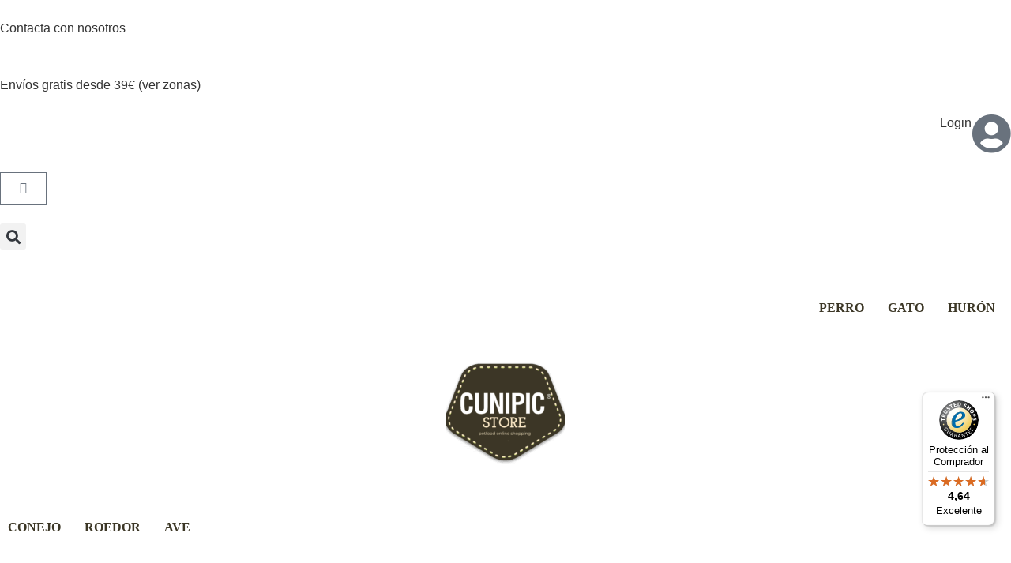

--- FILE ---
content_type: text/html; charset=UTF-8
request_url: https://store.cunipic.com/
body_size: 38827
content:
<!doctype html>
<html lang="es" itemscope itemtype="https://schema.org/WebPage" prefix="og: https://ogp.me/ns#">
<head>
<meta charset="UTF-8">
<meta name="viewport" content="width=device-width, initial-scale=1">
<link rel="profile" href="https://gmpg.org/xfn/11">
<meta name="uri-translation" content="on" /><link rel="alternate" hreflang="es" href="https://store.cunipic.com/" />
<link rel="alternate" hreflang="en" href="https://store.cunipic.com/en/" />
<link rel="alternate" hreflang="fr" href="https://store.cunipic.com/fr/" />
<link rel="alternate" hreflang="pl" href="https://store.cunipic.com/pl/" />
<link rel="alternate" hreflang="ro" href="https://store.cunipic.com/ro/" />
<!-- Google Tag Manager for WordPress by gtm4wp.com -->
<script data-cfasync="false" data-pagespeed-no-defer>
var gtm4wp_datalayer_name = "dataLayer";
var dataLayer = dataLayer || [];
const gtm4wp_use_sku_instead = 1;
const gtm4wp_currency = 'EUR';
const gtm4wp_product_per_impression = 0;
const gtm4wp_clear_ecommerce = false;
const gtm4wp_datalayer_max_timeout = 2000;
</script>
<!-- End Google Tag Manager for WordPress by gtm4wp.com -->
<!-- Google Tag Manager by PYS -->
<script data-cfasync="false" data-pagespeed-no-defer>
window.dataLayerPYS = window.dataLayerPYS || [];
</script>
<!-- End Google Tag Manager by PYS -->
<!-- Optimización para motores de búsqueda de Rank Math -  https://rankmath.com/ -->
<title>Tienda oficial ERA-Cunipic , tu tienda de productos para mascotas</title>
<meta name="description" content="Tienda online de productos para mascotas, todos los artículos Cunipic y ERA. Piensos y accesorios para Perros, Gatos, Conejos, Hamsters, Cobayas… Todo con la garantía directa de Cunipic"/>
<meta name="robots" content="follow, index, max-snippet:-1, max-video-preview:-1, max-image-preview:large"/>
<link rel="canonical" href="https://store.cunipic.com/" />
<meta property="og:locale" content="es_ES" />
<meta property="og:type" content="website" />
<meta property="og:title" content="Tienda oficial ERA-Cunipic , tu tienda de productos para mascotas" />
<meta property="og:description" content="Tienda online de productos para mascotas, todos los artículos Cunipic y ERA. Piensos y accesorios para Perros, Gatos, Conejos, Hamsters, Cobayas… Todo con la garantía directa de Cunipic" />
<meta property="og:url" content="https://store.cunipic.com/" />
<meta property="og:site_name" content="Cunipic" />
<meta property="og:updated_time" content="2025-12-31T15:51:38+01:00" />
<meta property="og:image" content="https://store.cunipic.com/wp-content/uploads/2020/05/CUNIPIC-logo-shop-min.png" />
<meta property="og:image:secure_url" content="https://store.cunipic.com/wp-content/uploads/2020/05/CUNIPIC-logo-shop-min.png" />
<meta property="og:image:width" content="1331" />
<meta property="og:image:height" content="1163" />
<meta property="og:image:alt" content="productos para mascotas" />
<meta property="og:image:type" content="image/png" />
<meta property="article:published_time" content="2020-05-25T17:21:38+02:00" />
<meta property="article:modified_time" content="2025-12-31T15:51:38+01:00" />
<meta name="twitter:card" content="summary_large_image" />
<meta name="twitter:title" content="Tienda oficial ERA-Cunipic , tu tienda de productos para mascotas" />
<meta name="twitter:description" content="Tienda online de productos para mascotas, todos los artículos Cunipic y ERA. Piensos y accesorios para Perros, Gatos, Conejos, Hamsters, Cobayas… Todo con la garantía directa de Cunipic" />
<meta name="twitter:creator" content="@com" />
<meta name="twitter:image" content="https://store.cunipic.com/wp-content/uploads/2020/05/CUNIPIC-logo-shop-min.png" />
<meta name="twitter:label1" content="Escrito por" />
<meta name="twitter:data1" content="Joan Llompart" />
<meta name="twitter:label2" content="Tiempo de lectura" />
<meta name="twitter:data2" content="1 minuto" />
<script type="application/ld+json" class="rank-math-schema">{"@context":"https://schema.org","@graph":[{"@type":["PetStore","Organization"],"@id":"https://store.cunipic.com/#organization","name":"Cunipic Store","url":"https://store.cunipic.com","logo":{"@type":"ImageObject","@id":"https://store.cunipic.com/#logo","url":"https://store.cunipic.com/wp-content/uploads/2020/07/CUNIPIC-logo-shop-petit-1.png","contentUrl":"https://store.cunipic.com/wp-content/uploads/2020/07/CUNIPIC-logo-shop-petit-1.png","caption":"Cunipic Store","inLanguage":"es","width":"300","height":"262"},"openingHours":["Monday,Tuesday,Wednesday,Thursday,Friday,Saturday,Sunday 09:00-17:00"],"image":{"@id":"https://store.cunipic.com/#logo"}},{"@type":"WebSite","@id":"https://store.cunipic.com/#website","url":"https://store.cunipic.com","name":"Cunipic Store","publisher":{"@id":"https://store.cunipic.com/#organization"},"inLanguage":"es","potentialAction":{"@type":"SearchAction","target":"https://store.cunipic.com/?s={search_term_string}","query-input":"required name=search_term_string"}},{"@type":"ImageObject","@id":"https://store.cunipic.com/wp-content/uploads/2024/08/900x100-laptop-768x85.png","url":"https://store.cunipic.com/wp-content/uploads/2024/08/900x100-laptop-768x85.png","width":"200","height":"200","inLanguage":"es"},{"@type":"WebPage","@id":"https://store.cunipic.com/#webpage","url":"https://store.cunipic.com/","name":"Tienda oficial ERA-Cunipic , tu tienda de productos para mascotas","datePublished":"2020-05-25T17:21:38+02:00","dateModified":"2025-12-31T15:51:38+01:00","about":{"@id":"https://store.cunipic.com/#organization"},"isPartOf":{"@id":"https://store.cunipic.com/#website"},"primaryImageOfPage":{"@id":"https://store.cunipic.com/wp-content/uploads/2024/08/900x100-laptop-768x85.png"},"inLanguage":"es"},{"@type":"Article","headline":"Tienda oficial ERA-Cunipic , tu tienda de productos para mascotas","datePublished":"2020-05-25T17:21:38+02:00","dateModified":"2025-12-31T15:51:38+01:00","author":{"@type":"Person","name":"Albert"},"description":"Tienda online para mascotas, todos los productos Cunipic y ERA. Piensos y accesorios para Perros, Gatos, Conejos, Hamsters, Cobayas\u2026 Todo con la garant\u00eda directa de Cunipic","name":"Tienda oficial ERA-Cunipic , tu tienda de productos para mascotas","@id":"https://store.cunipic.com/#schema-364432","isPartOf":{"@id":"https://store.cunipic.com/#webpage"},"publisher":{"@id":"https://store.cunipic.com/#organization"},"image":{"@id":"https://store.cunipic.com/wp-content/uploads/2024/08/900x100-laptop-768x85.png"},"inLanguage":"es","mainEntityOfPage":{"@id":"https://store.cunipic.com/#webpage"}}]}</script>
<!-- /Plugin Rank Math WordPress SEO -->
<script type='application/javascript'  id='pys-version-script'>console.log('PixelYourSite Free version 11.1.5.2');</script>
<link rel='dns-prefetch' href='//www.googletagmanager.com' />
<link rel='dns-prefetch' href='//widgets.trustedshops.com' />
<link rel='dns-prefetch' href='//stats.wp.com' />
<link rel="alternate" type="application/rss+xml" title="Cunipic &raquo; Feed" href="https://store.cunipic.com/feed/" />
<link rel="alternate" type="application/rss+xml" title="Cunipic &raquo; Feed de los comentarios" href="https://store.cunipic.com/comments/feed/" />
<link rel="alternate" title="oEmbed (JSON)" type="application/json+oembed" href="https://store.cunipic.com/wp-json/oembed/1.0/embed?url=https%3A%2F%2Fstore.cunipic.com%2F" />
<link rel="alternate" title="oEmbed (XML)" type="text/xml+oembed" href="https://store.cunipic.com/wp-json/oembed/1.0/embed?url=https%3A%2F%2Fstore.cunipic.com%2F&#038;format=xml" />
<style id='wp-img-auto-sizes-contain-inline-css'>
img:is([sizes=auto i],[sizes^="auto," i]){contain-intrinsic-size:3000px 1500px}
/*# sourceURL=wp-img-auto-sizes-contain-inline-css */
</style>
<!-- <link rel='stylesheet' id='dashicons-css' href='https://store.cunipic.com/wp-includes/css/dashicons.min.css?ver=ecb83a21878f4981a80018b3e9204bc1' media='all' /> -->
<link rel="stylesheet" type="text/css" href="//store.cunipic.com/wp-content/cache/wpfc-minified/r7dzsbr/dx22p.css" media="all"/>
<style id='dashicons-inline-css'>
[data-font="Dashicons"]:before {font-family: 'Dashicons' !important;content: attr(data-icon) !important;speak: none !important;font-weight: normal !important;font-variant: normal !important;text-transform: none !important;line-height: 1 !important;font-style: normal !important;-webkit-font-smoothing: antialiased !important;-moz-osx-font-smoothing: grayscale !important;}
/*# sourceURL=dashicons-inline-css */
</style>
<!-- <link rel='stylesheet' id='thickbox-css' href='https://store.cunipic.com/wp-includes/js/thickbox/thickbox.css?ver=ecb83a21878f4981a80018b3e9204bc1' media='all' /> -->
<link rel="stylesheet" type="text/css" href="//store.cunipic.com/wp-content/cache/wpfc-minified/kmuwn6gm/dx22p.css" media="all"/>
<style id='woocommerce-gateway-redsys-imagenes-tarjetas-style-inline-css'>
.wp-block-create-block-bloques-redsys{padding:2px}.wp-block-redsys-payment-images{align-items:center;display:flex;flex-wrap:nowrap;justify-content:flex-start}
/*# sourceURL=https://store.cunipic.com/wp-content/plugins/woocommerce-gateway-redsys/bloques-redsys/build/style-index.css */
</style>
<!-- <link rel='stylesheet' id='mediaelement-css' href='https://store.cunipic.com/wp-includes/js/mediaelement/mediaelementplayer-legacy.min.css?ver=4.2.17' media='all' /> -->
<!-- <link rel='stylesheet' id='wp-mediaelement-css' href='https://store.cunipic.com/wp-includes/js/mediaelement/wp-mediaelement.min.css?ver=ecb83a21878f4981a80018b3e9204bc1' media='all' /> -->
<link rel="stylesheet" type="text/css" href="//store.cunipic.com/wp-content/cache/wpfc-minified/q67xc58w/dx22p.css" media="all"/>
<style id='jetpack-sharing-buttons-style-inline-css'>
.jetpack-sharing-buttons__services-list{display:flex;flex-direction:row;flex-wrap:wrap;gap:0;list-style-type:none;margin:5px;padding:0}.jetpack-sharing-buttons__services-list.has-small-icon-size{font-size:12px}.jetpack-sharing-buttons__services-list.has-normal-icon-size{font-size:16px}.jetpack-sharing-buttons__services-list.has-large-icon-size{font-size:24px}.jetpack-sharing-buttons__services-list.has-huge-icon-size{font-size:36px}@media print{.jetpack-sharing-buttons__services-list{display:none!important}}.editor-styles-wrapper .wp-block-jetpack-sharing-buttons{gap:0;padding-inline-start:0}ul.jetpack-sharing-buttons__services-list.has-background{padding:1.25em 2.375em}
/*# sourceURL=https://store.cunipic.com/wp-content/plugins/jetpack/_inc/blocks/sharing-buttons/view.css */
</style>
<style id='global-styles-inline-css'>
:root{--wp--preset--aspect-ratio--square: 1;--wp--preset--aspect-ratio--4-3: 4/3;--wp--preset--aspect-ratio--3-4: 3/4;--wp--preset--aspect-ratio--3-2: 3/2;--wp--preset--aspect-ratio--2-3: 2/3;--wp--preset--aspect-ratio--16-9: 16/9;--wp--preset--aspect-ratio--9-16: 9/16;--wp--preset--color--black: #000000;--wp--preset--color--cyan-bluish-gray: #abb8c3;--wp--preset--color--white: #ffffff;--wp--preset--color--pale-pink: #f78da7;--wp--preset--color--vivid-red: #cf2e2e;--wp--preset--color--luminous-vivid-orange: #ff6900;--wp--preset--color--luminous-vivid-amber: #fcb900;--wp--preset--color--light-green-cyan: #7bdcb5;--wp--preset--color--vivid-green-cyan: #00d084;--wp--preset--color--pale-cyan-blue: #8ed1fc;--wp--preset--color--vivid-cyan-blue: #0693e3;--wp--preset--color--vivid-purple: #9b51e0;--wp--preset--gradient--vivid-cyan-blue-to-vivid-purple: linear-gradient(135deg,rgb(6,147,227) 0%,rgb(155,81,224) 100%);--wp--preset--gradient--light-green-cyan-to-vivid-green-cyan: linear-gradient(135deg,rgb(122,220,180) 0%,rgb(0,208,130) 100%);--wp--preset--gradient--luminous-vivid-amber-to-luminous-vivid-orange: linear-gradient(135deg,rgb(252,185,0) 0%,rgb(255,105,0) 100%);--wp--preset--gradient--luminous-vivid-orange-to-vivid-red: linear-gradient(135deg,rgb(255,105,0) 0%,rgb(207,46,46) 100%);--wp--preset--gradient--very-light-gray-to-cyan-bluish-gray: linear-gradient(135deg,rgb(238,238,238) 0%,rgb(169,184,195) 100%);--wp--preset--gradient--cool-to-warm-spectrum: linear-gradient(135deg,rgb(74,234,220) 0%,rgb(151,120,209) 20%,rgb(207,42,186) 40%,rgb(238,44,130) 60%,rgb(251,105,98) 80%,rgb(254,248,76) 100%);--wp--preset--gradient--blush-light-purple: linear-gradient(135deg,rgb(255,206,236) 0%,rgb(152,150,240) 100%);--wp--preset--gradient--blush-bordeaux: linear-gradient(135deg,rgb(254,205,165) 0%,rgb(254,45,45) 50%,rgb(107,0,62) 100%);--wp--preset--gradient--luminous-dusk: linear-gradient(135deg,rgb(255,203,112) 0%,rgb(199,81,192) 50%,rgb(65,88,208) 100%);--wp--preset--gradient--pale-ocean: linear-gradient(135deg,rgb(255,245,203) 0%,rgb(182,227,212) 50%,rgb(51,167,181) 100%);--wp--preset--gradient--electric-grass: linear-gradient(135deg,rgb(202,248,128) 0%,rgb(113,206,126) 100%);--wp--preset--gradient--midnight: linear-gradient(135deg,rgb(2,3,129) 0%,rgb(40,116,252) 100%);--wp--preset--font-size--small: 13px;--wp--preset--font-size--medium: 20px;--wp--preset--font-size--large: 36px;--wp--preset--font-size--x-large: 42px;--wp--preset--spacing--20: 0.44rem;--wp--preset--spacing--30: 0.67rem;--wp--preset--spacing--40: 1rem;--wp--preset--spacing--50: 1.5rem;--wp--preset--spacing--60: 2.25rem;--wp--preset--spacing--70: 3.38rem;--wp--preset--spacing--80: 5.06rem;--wp--preset--shadow--natural: 6px 6px 9px rgba(0, 0, 0, 0.2);--wp--preset--shadow--deep: 12px 12px 50px rgba(0, 0, 0, 0.4);--wp--preset--shadow--sharp: 6px 6px 0px rgba(0, 0, 0, 0.2);--wp--preset--shadow--outlined: 6px 6px 0px -3px rgb(255, 255, 255), 6px 6px rgb(0, 0, 0);--wp--preset--shadow--crisp: 6px 6px 0px rgb(0, 0, 0);}:root { --wp--style--global--content-size: 800px;--wp--style--global--wide-size: 1200px; }:where(body) { margin: 0; }.wp-site-blocks > .alignleft { float: left; margin-right: 2em; }.wp-site-blocks > .alignright { float: right; margin-left: 2em; }.wp-site-blocks > .aligncenter { justify-content: center; margin-left: auto; margin-right: auto; }:where(.wp-site-blocks) > * { margin-block-start: 24px; margin-block-end: 0; }:where(.wp-site-blocks) > :first-child { margin-block-start: 0; }:where(.wp-site-blocks) > :last-child { margin-block-end: 0; }:root { --wp--style--block-gap: 24px; }:root :where(.is-layout-flow) > :first-child{margin-block-start: 0;}:root :where(.is-layout-flow) > :last-child{margin-block-end: 0;}:root :where(.is-layout-flow) > *{margin-block-start: 24px;margin-block-end: 0;}:root :where(.is-layout-constrained) > :first-child{margin-block-start: 0;}:root :where(.is-layout-constrained) > :last-child{margin-block-end: 0;}:root :where(.is-layout-constrained) > *{margin-block-start: 24px;margin-block-end: 0;}:root :where(.is-layout-flex){gap: 24px;}:root :where(.is-layout-grid){gap: 24px;}.is-layout-flow > .alignleft{float: left;margin-inline-start: 0;margin-inline-end: 2em;}.is-layout-flow > .alignright{float: right;margin-inline-start: 2em;margin-inline-end: 0;}.is-layout-flow > .aligncenter{margin-left: auto !important;margin-right: auto !important;}.is-layout-constrained > .alignleft{float: left;margin-inline-start: 0;margin-inline-end: 2em;}.is-layout-constrained > .alignright{float: right;margin-inline-start: 2em;margin-inline-end: 0;}.is-layout-constrained > .aligncenter{margin-left: auto !important;margin-right: auto !important;}.is-layout-constrained > :where(:not(.alignleft):not(.alignright):not(.alignfull)){max-width: var(--wp--style--global--content-size);margin-left: auto !important;margin-right: auto !important;}.is-layout-constrained > .alignwide{max-width: var(--wp--style--global--wide-size);}body .is-layout-flex{display: flex;}.is-layout-flex{flex-wrap: wrap;align-items: center;}.is-layout-flex > :is(*, div){margin: 0;}body .is-layout-grid{display: grid;}.is-layout-grid > :is(*, div){margin: 0;}body{padding-top: 0px;padding-right: 0px;padding-bottom: 0px;padding-left: 0px;}a:where(:not(.wp-element-button)){text-decoration: underline;}:root :where(.wp-element-button, .wp-block-button__link){background-color: #32373c;border-width: 0;color: #fff;font-family: inherit;font-size: inherit;font-style: inherit;font-weight: inherit;letter-spacing: inherit;line-height: inherit;padding-top: calc(0.667em + 2px);padding-right: calc(1.333em + 2px);padding-bottom: calc(0.667em + 2px);padding-left: calc(1.333em + 2px);text-decoration: none;text-transform: inherit;}.has-black-color{color: var(--wp--preset--color--black) !important;}.has-cyan-bluish-gray-color{color: var(--wp--preset--color--cyan-bluish-gray) !important;}.has-white-color{color: var(--wp--preset--color--white) !important;}.has-pale-pink-color{color: var(--wp--preset--color--pale-pink) !important;}.has-vivid-red-color{color: var(--wp--preset--color--vivid-red) !important;}.has-luminous-vivid-orange-color{color: var(--wp--preset--color--luminous-vivid-orange) !important;}.has-luminous-vivid-amber-color{color: var(--wp--preset--color--luminous-vivid-amber) !important;}.has-light-green-cyan-color{color: var(--wp--preset--color--light-green-cyan) !important;}.has-vivid-green-cyan-color{color: var(--wp--preset--color--vivid-green-cyan) !important;}.has-pale-cyan-blue-color{color: var(--wp--preset--color--pale-cyan-blue) !important;}.has-vivid-cyan-blue-color{color: var(--wp--preset--color--vivid-cyan-blue) !important;}.has-vivid-purple-color{color: var(--wp--preset--color--vivid-purple) !important;}.has-black-background-color{background-color: var(--wp--preset--color--black) !important;}.has-cyan-bluish-gray-background-color{background-color: var(--wp--preset--color--cyan-bluish-gray) !important;}.has-white-background-color{background-color: var(--wp--preset--color--white) !important;}.has-pale-pink-background-color{background-color: var(--wp--preset--color--pale-pink) !important;}.has-vivid-red-background-color{background-color: var(--wp--preset--color--vivid-red) !important;}.has-luminous-vivid-orange-background-color{background-color: var(--wp--preset--color--luminous-vivid-orange) !important;}.has-luminous-vivid-amber-background-color{background-color: var(--wp--preset--color--luminous-vivid-amber) !important;}.has-light-green-cyan-background-color{background-color: var(--wp--preset--color--light-green-cyan) !important;}.has-vivid-green-cyan-background-color{background-color: var(--wp--preset--color--vivid-green-cyan) !important;}.has-pale-cyan-blue-background-color{background-color: var(--wp--preset--color--pale-cyan-blue) !important;}.has-vivid-cyan-blue-background-color{background-color: var(--wp--preset--color--vivid-cyan-blue) !important;}.has-vivid-purple-background-color{background-color: var(--wp--preset--color--vivid-purple) !important;}.has-black-border-color{border-color: var(--wp--preset--color--black) !important;}.has-cyan-bluish-gray-border-color{border-color: var(--wp--preset--color--cyan-bluish-gray) !important;}.has-white-border-color{border-color: var(--wp--preset--color--white) !important;}.has-pale-pink-border-color{border-color: var(--wp--preset--color--pale-pink) !important;}.has-vivid-red-border-color{border-color: var(--wp--preset--color--vivid-red) !important;}.has-luminous-vivid-orange-border-color{border-color: var(--wp--preset--color--luminous-vivid-orange) !important;}.has-luminous-vivid-amber-border-color{border-color: var(--wp--preset--color--luminous-vivid-amber) !important;}.has-light-green-cyan-border-color{border-color: var(--wp--preset--color--light-green-cyan) !important;}.has-vivid-green-cyan-border-color{border-color: var(--wp--preset--color--vivid-green-cyan) !important;}.has-pale-cyan-blue-border-color{border-color: var(--wp--preset--color--pale-cyan-blue) !important;}.has-vivid-cyan-blue-border-color{border-color: var(--wp--preset--color--vivid-cyan-blue) !important;}.has-vivid-purple-border-color{border-color: var(--wp--preset--color--vivid-purple) !important;}.has-vivid-cyan-blue-to-vivid-purple-gradient-background{background: var(--wp--preset--gradient--vivid-cyan-blue-to-vivid-purple) !important;}.has-light-green-cyan-to-vivid-green-cyan-gradient-background{background: var(--wp--preset--gradient--light-green-cyan-to-vivid-green-cyan) !important;}.has-luminous-vivid-amber-to-luminous-vivid-orange-gradient-background{background: var(--wp--preset--gradient--luminous-vivid-amber-to-luminous-vivid-orange) !important;}.has-luminous-vivid-orange-to-vivid-red-gradient-background{background: var(--wp--preset--gradient--luminous-vivid-orange-to-vivid-red) !important;}.has-very-light-gray-to-cyan-bluish-gray-gradient-background{background: var(--wp--preset--gradient--very-light-gray-to-cyan-bluish-gray) !important;}.has-cool-to-warm-spectrum-gradient-background{background: var(--wp--preset--gradient--cool-to-warm-spectrum) !important;}.has-blush-light-purple-gradient-background{background: var(--wp--preset--gradient--blush-light-purple) !important;}.has-blush-bordeaux-gradient-background{background: var(--wp--preset--gradient--blush-bordeaux) !important;}.has-luminous-dusk-gradient-background{background: var(--wp--preset--gradient--luminous-dusk) !important;}.has-pale-ocean-gradient-background{background: var(--wp--preset--gradient--pale-ocean) !important;}.has-electric-grass-gradient-background{background: var(--wp--preset--gradient--electric-grass) !important;}.has-midnight-gradient-background{background: var(--wp--preset--gradient--midnight) !important;}.has-small-font-size{font-size: var(--wp--preset--font-size--small) !important;}.has-medium-font-size{font-size: var(--wp--preset--font-size--medium) !important;}.has-large-font-size{font-size: var(--wp--preset--font-size--large) !important;}.has-x-large-font-size{font-size: var(--wp--preset--font-size--x-large) !important;}
:root :where(.wp-block-pullquote){font-size: 1.5em;line-height: 1.6;}
/*# sourceURL=global-styles-inline-css */
</style>
<!-- <link rel='stylesheet' id='fgf-frontend-css' href='https://store.cunipic.com/wp-content/plugins/free-gifts-for-woocommerce/assets/css/frontend.css?ver=12.9.0' media='all' /> -->
<!-- <link rel='stylesheet' id='owl-carousel-css' href='https://store.cunipic.com/wp-content/plugins/free-gifts-for-woocommerce/assets/css/owl.carousel.min.css?ver=12.9.0' media='all' /> -->
<!-- <link rel='stylesheet' id='fgf-owl-carousel-css' href='https://store.cunipic.com/wp-content/plugins/free-gifts-for-woocommerce/assets/css/owl-carousel-enhanced.css?ver=12.9.0' media='all' /> -->
<!-- <link rel='stylesheet' id='lightcase-css' href='https://store.cunipic.com/wp-content/plugins/free-gifts-for-woocommerce/assets/css/lightcase.min.css?ver=12.9.0' media='all' /> -->
<!-- <link rel='stylesheet' id='woocommerce-layout-css' href='https://store.cunipic.com/wp-content/plugins/woocommerce/assets/css/woocommerce-layout.css?ver=10.4.3' media='all' /> -->
<link rel="stylesheet" type="text/css" href="//store.cunipic.com/wp-content/cache/wpfc-minified/egk684rn/dx22p.css" media="all"/>
<style id='woocommerce-layout-inline-css'>
.infinite-scroll .woocommerce-pagination {
display: none;
}
/*# sourceURL=woocommerce-layout-inline-css */
</style>
<!-- <link rel='stylesheet' id='woocommerce-smallscreen-css' href='https://store.cunipic.com/wp-content/plugins/woocommerce/assets/css/woocommerce-smallscreen.css?ver=10.4.3' media='only screen and (max-width: 768px)' /> -->
<link rel="stylesheet" type="text/css" href="//store.cunipic.com/wp-content/cache/wpfc-minified/k11l0tpe/dx22p.css" media="only screen and (max-width: 768px)"/>
<!-- <link rel='stylesheet' id='woocommerce-general-css' href='https://store.cunipic.com/wp-content/plugins/woocommerce/assets/css/woocommerce.css?ver=10.4.3' media='all' /> -->
<link rel="stylesheet" type="text/css" href="//store.cunipic.com/wp-content/cache/wpfc-minified/797be22s/dx22p.css" media="all"/>
<style id='woocommerce-inline-inline-css'>
.woocommerce form .form-row .required { visibility: visible; }
/*# sourceURL=woocommerce-inline-inline-css */
</style>
<!-- <link rel='stylesheet' id='affwp-forms-css' href='https://store.cunipic.com/wp-content/plugins/affiliate-wp/assets/css/forms.min.css?ver=2.30.2' media='all' /> -->
<!-- <link rel='stylesheet' id='cmplz-general-css' href='https://store.cunipic.com/wp-content/plugins/complianz-gdpr/assets/css/cookieblocker.min.css?ver=1769762068' media='all' /> -->
<!-- <link rel='stylesheet' id='megamenu-css' href='https://store.cunipic.com/wp-content/uploads/maxmegamenu/style.css?ver=d03a45' media='all' /> -->
<!-- <link rel='stylesheet' id='yith-wcwtl-style-css' href='https://store.cunipic.com/wp-content/plugins/yith-woocommerce-waiting-list/assets/css/ywcwtl.css?ver=2.32.0' media='all' /> -->
<link rel="stylesheet" type="text/css" href="//store.cunipic.com/wp-content/cache/wpfc-minified/lyxe4592/dx22p.css" media="all"/>
<style id='yith-wcwtl-style-inline-css'>
#yith-wcwtl-output { background-color: rgba(249,249,249,0); padding: 40px 40px 40px 40px; border-radius: 15px;}
#yith-wcwtl-output.success, #yith-wcwtl-output.subscribed{ background-color: #f7fae2; color: #149900 }
#yith-wcwtl-output .button{background:rgb(187,211,97);color:rgb(0,0,0);}
#yith-wcwtl-output .button:hover{background:rgb(187,211,97);color:rgb(0,0,0);}
#yith-wcwtl-output .button.button-leave{background:rgb(60,54,38);color:#ffffff;}
#yith-wcwtl-output .button.button-leave:hover{background:rgb(60,54,38);color:#ffffff;}
#yith-wcwtl-output .yith-wcwtl-error{ background-color: #f9f9f9; color: #AF2323 }
/*# sourceURL=yith-wcwtl-style-inline-css */
</style>
<!-- <link rel='stylesheet' id='wcsatt-css-css' href='https://store.cunipic.com/wp-content/plugins/woocommerce-all-products-for-subscriptions/assets/css/frontend/woocommerce.css?ver=6.1.0' media='all' /> -->
<!-- <link rel='stylesheet' id='hello-elementor-theme-style-css' href='https://store.cunipic.com/wp-content/themes/hello-elementor/assets/css/theme.css?ver=3.4.6' media='all' /> -->
<!-- <link rel='stylesheet' id='hello-elementor-child-style-css' href='https://store.cunipic.com/wp-content/themes/Hello%20Elementor%20Child/style.css?ver=1.0.0' media='all' /> -->
<!-- <link rel='stylesheet' id='hello-elementor-css' href='https://store.cunipic.com/wp-content/themes/hello-elementor/assets/css/reset.css?ver=3.4.6' media='all' /> -->
<!-- <link rel='stylesheet' id='hello-elementor-header-footer-css' href='https://store.cunipic.com/wp-content/themes/hello-elementor/assets/css/header-footer.css?ver=3.4.6' media='all' /> -->
<!-- <link rel='stylesheet' id='elementor-frontend-css' href='https://store.cunipic.com/wp-content/plugins/elementor/assets/css/frontend.min.css?ver=3.34.4' media='all' /> -->
<!-- <link rel='stylesheet' id='widget-heading-css' href='https://store.cunipic.com/wp-content/plugins/elementor/assets/css/widget-heading.min.css?ver=3.34.4' media='all' /> -->
<!-- <link rel='stylesheet' id='widget-icon-box-css' href='https://store.cunipic.com/wp-content/plugins/elementor/assets/css/widget-icon-box.min.css?ver=3.34.4' media='all' /> -->
<!-- <link rel='stylesheet' id='widget-woocommerce-menu-cart-css' href='https://store.cunipic.com/wp-content/plugins/elementor-pro/assets/css/widget-woocommerce-menu-cart.min.css?ver=3.34.4' media='all' /> -->
<!-- <link rel='stylesheet' id='widget-search-form-css' href='https://store.cunipic.com/wp-content/plugins/elementor-pro/assets/css/widget-search-form.min.css?ver=3.34.4' media='all' /> -->
<!-- <link rel='stylesheet' id='elementor-icons-shared-0-css' href='https://store.cunipic.com/wp-content/plugins/elementor/assets/lib/font-awesome/css/fontawesome.min.css?ver=5.15.3' media='all' /> -->
<!-- <link rel='stylesheet' id='elementor-icons-fa-solid-css' href='https://store.cunipic.com/wp-content/plugins/elementor/assets/lib/font-awesome/css/solid.min.css?ver=5.15.3' media='all' /> -->
<!-- <link rel='stylesheet' id='swiper-css' href='https://store.cunipic.com/wp-content/plugins/elementor/assets/lib/swiper/v8/css/swiper.min.css?ver=8.4.5' media='all' /> -->
<!-- <link rel='stylesheet' id='e-swiper-css' href='https://store.cunipic.com/wp-content/plugins/elementor/assets/css/conditionals/e-swiper.min.css?ver=3.34.4' media='all' /> -->
<!-- <link rel='stylesheet' id='widget-image-css' href='https://store.cunipic.com/wp-content/plugins/elementor/assets/css/widget-image.min.css?ver=3.34.4' media='all' /> -->
<!-- <link rel='stylesheet' id='e-sticky-css' href='https://store.cunipic.com/wp-content/plugins/elementor-pro/assets/css/modules/sticky.min.css?ver=3.34.4' media='all' /> -->
<!-- <link rel='stylesheet' id='widget-menu-anchor-css' href='https://store.cunipic.com/wp-content/plugins/elementor/assets/css/widget-menu-anchor.min.css?ver=3.34.4' media='all' /> -->
<!-- <link rel='stylesheet' id='widget-social-icons-css' href='https://store.cunipic.com/wp-content/plugins/elementor/assets/css/widget-social-icons.min.css?ver=3.34.4' media='all' /> -->
<!-- <link rel='stylesheet' id='e-apple-webkit-css' href='https://store.cunipic.com/wp-content/plugins/elementor/assets/css/conditionals/apple-webkit.min.css?ver=3.34.4' media='all' /> -->
<!-- <link rel='stylesheet' id='widget-form-css' href='https://store.cunipic.com/wp-content/plugins/elementor-pro/assets/css/widget-form.min.css?ver=3.34.4' media='all' /> -->
<!-- <link rel='stylesheet' id='widget-toggle-css' href='https://store.cunipic.com/wp-content/plugins/elementor/assets/css/widget-toggle.min.css?ver=3.34.4' media='all' /> -->
<!-- <link rel='stylesheet' id='widget-icon-list-css' href='https://store.cunipic.com/wp-content/plugins/elementor/assets/css/widget-icon-list.min.css?ver=3.34.4' media='all' /> -->
<!-- <link rel='stylesheet' id='widget-nav-menu-css' href='https://store.cunipic.com/wp-content/plugins/elementor-pro/assets/css/widget-nav-menu.min.css?ver=3.34.4' media='all' /> -->
<!-- <link rel='stylesheet' id='elementor-icons-css' href='https://store.cunipic.com/wp-content/plugins/elementor/assets/lib/eicons/css/elementor-icons.min.css?ver=5.46.0' media='all' /> -->
<link rel="stylesheet" type="text/css" href="//store.cunipic.com/wp-content/cache/wpfc-minified/k1q2sco1/dx22p.css" media="all"/>
<link rel='stylesheet' id='elementor-post-82-css' href='https://store.cunipic.com/wp-content/uploads/elementor/css/post-82.css?ver=1769762374' media='all' />
<!-- <link rel='stylesheet' id='widget-media-carousel-css' href='https://store.cunipic.com/wp-content/plugins/elementor-pro/assets/css/widget-media-carousel.min.css?ver=3.34.4' media='all' /> -->
<!-- <link rel='stylesheet' id='widget-carousel-module-base-css' href='https://store.cunipic.com/wp-content/plugins/elementor-pro/assets/css/widget-carousel-module-base.min.css?ver=3.34.4' media='all' /> -->
<!-- <link rel='stylesheet' id='widget-divider-css' href='https://store.cunipic.com/wp-content/plugins/elementor/assets/css/widget-divider.min.css?ver=3.34.4' media='all' /> -->
<!-- <link rel='stylesheet' id='widget-woocommerce-products-css' href='https://store.cunipic.com/wp-content/plugins/elementor-pro/assets/css/widget-woocommerce-products.min.css?ver=3.34.4' media='all' /> -->
<link rel="stylesheet" type="text/css" href="//store.cunipic.com/wp-content/cache/wpfc-minified/eywnldx/dx22p.css" media="all"/>
<link rel='stylesheet' id='elementor-post-12-css' href='https://store.cunipic.com/wp-content/uploads/elementor/css/post-12.css?ver=1769762374' media='all' />
<link rel='stylesheet' id='elementor-post-27058-css' href='https://store.cunipic.com/wp-content/uploads/elementor/css/post-27058.css?ver=1769762374' media='all' />
<link rel='stylesheet' id='elementor-post-99-css' href='https://store.cunipic.com/wp-content/uploads/elementor/css/post-99.css?ver=1769762375' media='all' />
<!-- <link rel='stylesheet' id='flexible-shipping-free-shipping-css' href='https://store.cunipic.com/wp-content/plugins/flexible-shipping/assets/dist/css/free-shipping.css?ver=6.5.4.2' media='all' /> -->
<!-- <link rel='stylesheet' id='pmw-public-elementor-fix-css' href='https://store.cunipic.com/wp-content/plugins/woocommerce-google-adwords-conversion-tracking-tag/css/public/elementor-fix.css?ver=1.55.1' media='all' /> -->
<!-- <link rel='stylesheet' id='eh-paypal-style-css' href='https://store.cunipic.com/wp-content/plugins/eh-paypal-express-checkout/assets/css/eh-paypal-style.css?ver=1.6.0' media='all' /> -->
<!-- <link rel='stylesheet' id='elementor-gf-local-josefinslab-css' href='https://store.cunipic.com/wp-content/uploads/elementor/google-fonts/css/josefinslab.css?ver=1743003395' media='all' /> -->
<!-- <link rel='stylesheet' id='elementor-icons-fa-brands-css' href='https://store.cunipic.com/wp-content/plugins/elementor/assets/lib/font-awesome/css/brands.min.css?ver=5.15.3' media='all' /> -->
<!-- <link rel='stylesheet' id='elementor-icons-fa-regular-css' href='https://store.cunipic.com/wp-content/plugins/elementor/assets/lib/font-awesome/css/regular.min.css?ver=5.15.3' media='all' /> -->
<link rel="stylesheet" type="text/css" href="//store.cunipic.com/wp-content/cache/wpfc-minified/2z9j59zm/dx22p.css" media="all"/>
<script id="woocommerce-google-analytics-integration-gtag-js-after">
/* Google Analytics for WooCommerce (gtag.js) */
window.dataLayerPYS = window.dataLayerPYS || [];
function gtag(){dataLayerPYS.push(arguments);}
// Set up default consent state.
for ( const mode of [{"analytics_storage":"denied","ad_storage":"denied","ad_user_data":"denied","ad_personalization":"denied","region":["AT","BE","BG","HR","CY","CZ","DK","EE","FI","FR","DE","GR","HU","IS","IE","IT","LV","LI","LT","LU","MT","NL","NO","PL","PT","RO","SK","SI","ES","SE","GB","CH"]}] || [] ) {
gtag( "consent", "default", { "wait_for_update": 500, ...mode } );
}
gtag("js", new Date());
gtag("set", "developer_id.dOGY3NW", true);
gtag("config", "G-88WRJESCRF", {"track_404":true,"allow_google_signals":true,"logged_in":false,"linker":{"domains":[],"allow_incoming":true},"custom_map":{"dimension1":"logged_in"}});
//# sourceURL=woocommerce-google-analytics-integration-gtag-js-after
</script>
<script id="jquery-core-js-extra">
var pysFacebookRest = {"restApiUrl":"https://store.cunipic.com/wp-json/pys-facebook/v1/event","debug":""};
//# sourceURL=jquery-core-js-extra
</script>
<script src='//store.cunipic.com/wp-content/cache/wpfc-minified/est9h1bm/dx22p.js' type="text/javascript"></script>
<!-- <script src="https://store.cunipic.com/wp-includes/js/jquery/jquery.min.js?ver=3.7.1" id="jquery-core-js"></script> -->
<!-- <script src="https://store.cunipic.com/wp-includes/js/jquery/jquery-migrate.min.js?ver=3.4.1" id="jquery-migrate-js"></script> -->
<!-- <script src="https://store.cunipic.com/wp-includes/js/dist/hooks.min.js?ver=dd5603f07f9220ed27f1" id="wp-hooks-js"></script> -->
<!-- <script src="https://store.cunipic.com/wp-content/plugins/woocommerce/assets/js/jquery-blockui/jquery.blockUI.min.js?ver=2.7.0-wc.10.4.3" id="wc-jquery-blockui-js" data-wp-strategy="defer"></script> -->
<script id="fgf-frontend-js-extra">
var fgf_frontend_params = {"is_block_cart":"","is_block_checkout":"","gift_products_pagination_nonce":"f3fdf73cfe","gift_product_nonce":"56400f957f","ajaxurl":"https://store.cunipic.com/wp-admin/admin-ajax.php","current_page_url":"https://store.cunipic.com/","add_to_cart_link":"https://store.cunipic.com/?fgf_gift_product=%s&fgf_rule_id=%s&fgf_buy_product_id=%s&fgf_coupon_id=%s","ajax_add_to_cart":"no","quantity_field_enabled":"2","dropdown_add_to_cart_behaviour":"1","dropdown_display_type":"1","add_to_cart_alert_message":"Please select a Gift","force_checkout_type":"1"};
//# sourceURL=fgf-frontend-js-extra
</script>
<script src='//store.cunipic.com/wp-content/cache/wpfc-minified/qtke9hru/dx22p.js' type="text/javascript"></script>
<!-- <script src="https://store.cunipic.com/wp-content/plugins/free-gifts-for-woocommerce/assets/js/frontend.js?ver=12.9.0" id="fgf-frontend-js"></script> -->
<!-- <script src="https://store.cunipic.com/wp-content/plugins/free-gifts-for-woocommerce/assets/js/owl.carousel.min.js?ver=12.9.0" id="owl-carousel-js"></script> -->
<script id="fgf-owl-carousel-js-extra">
var fgf_owl_carousel_params = {"desktop_count":"3","tablet_count":"2","mobile_count":"1","item_margin":"10","nav":"true","nav_prev_text":"\u003C","nav_next_text":"\u003E","pagination":"true","item_per_slide":"1","slide_speed":"5000","auto_play":"true"};
//# sourceURL=fgf-owl-carousel-js-extra
</script>
<script src='//store.cunipic.com/wp-content/cache/wpfc-minified/mkopbga1/dx22p.js' type="text/javascript"></script>
<!-- <script src="https://store.cunipic.com/wp-content/plugins/free-gifts-for-woocommerce/assets/js/owl-carousel-enhanced.js?ver=12.9.0" id="fgf-owl-carousel-js"></script> -->
<!-- <script src="https://store.cunipic.com/wp-content/plugins/free-gifts-for-woocommerce/assets/js/lightcase.min.js?ver=12.9.0" id="lightcase-js"></script> -->
<!-- <script src="https://store.cunipic.com/wp-content/plugins/free-gifts-for-woocommerce/assets/js/fgf-lightcase-enhanced.js?ver=12.9.0" id="fgf-lightcase-js"></script> -->
<!-- <script src="https://store.cunipic.com/wp-content/plugins/woocommerce/assets/js/js-cookie/js.cookie.min.js?ver=2.1.4-wc.10.4.3" id="wc-js-cookie-js" defer data-wp-strategy="defer"></script> -->
<script id="woocommerce-js-extra">
var woocommerce_params = {"ajax_url":"/wp-admin/admin-ajax.php","wc_ajax_url":"/?wc-ajax=%%endpoint%%","i18n_password_show":"Mostrar contrase\u00f1a","i18n_password_hide":"Ocultar contrase\u00f1a"};
//# sourceURL=woocommerce-js-extra
</script>
<script src='//store.cunipic.com/wp-content/cache/wpfc-minified/119f2lcv/dx22p.js' type="text/javascript"></script>
<!-- <script src="https://store.cunipic.com/wp-content/plugins/woocommerce/assets/js/frontend/woocommerce.min.js?ver=10.4.3" id="woocommerce-js" defer data-wp-strategy="defer"></script> -->
<!-- <script src="https://store.cunipic.com/wp-content/plugins/woocommerce/assets/js/jquery-cookie/jquery.cookie.min.js?ver=1.4.1-wc.10.4.3" id="wc-jquery-cookie-js" data-wp-strategy="defer"></script> -->
<script id="jquery-cookie-js-extra">
var affwp_scripts = {"ajaxurl":"https://store.cunipic.com/wp-admin/admin-ajax.php"};
//# sourceURL=jquery-cookie-js-extra
</script>
<script id="affwp-tracking-js-extra">
var affwp_debug_vars = {"integrations":{"woocommerce":"WooCommerce"},"version":"2.30.2","currency":"EUR","ref_cookie":"affwp_ref","visit_cookie":"affwp_ref_visit_id","campaign_cookie":"affwp_campaign"};
//# sourceURL=affwp-tracking-js-extra
</script>
<script src='//store.cunipic.com/wp-content/cache/wpfc-minified/d6mmfl13/dx22p.js' type="text/javascript"></script>
<!-- <script src="https://store.cunipic.com/wp-content/plugins/affiliate-wp/assets/js/tracking.min.js?ver=2.30.2" id="affwp-tracking-js"></script> -->
<script id="pmw-js-extra">
var pmw = {"ajax_url":"https://store.cunipic.com/wp-admin/admin-ajax.php","root":"https://store.cunipic.com/wp-json/","nonce_wp_rest":"c090367839","nonce_ajax":"6b66b3b0c8"};
//# sourceURL=pmw-js-extra
</script>
<script src='//store.cunipic.com/wp-content/cache/wpfc-minified/g3cq4l1e/dx22p.js' type="text/javascript"></script>
<!-- <script src="https://store.cunipic.com/wp-content/plugins/woocommerce-google-adwords-conversion-tracking-tag/js/public/free/pmw-public.p1.min.js?ver=1.55.1" id="pmw-js"></script> -->
<!-- <script type="text/plain" data-service="facebook" data-category="marketing" data-cmplz-src="https://store.cunipic.com/wp-content/plugins/pixelyoursite/dist/scripts/jquery.bind-first-0.2.3.min.js?ver=0.2.3" id="jquery-bind-first-js"></script> -->
<!-- <script type="text/plain" data-service="facebook" data-category="marketing" data-cmplz-src="https://store.cunipic.com/wp-content/plugins/pixelyoursite/dist/scripts/js.cookie-2.1.3.min.js?ver=2.1.3" id="js-cookie-pys-js"></script> -->
<!-- <script type="text/plain" data-service="facebook" data-category="marketing" data-cmplz-src="https://store.cunipic.com/wp-content/plugins/pixelyoursite/dist/scripts/tld.min.js?ver=2.3.1" id="js-tld-js"></script> -->
<script type="text/plain" data-service="facebook" data-category="marketing" id="pys-js-extra">
var pysOptions = {"staticEvents":{"facebook":{"init_event":[{"delay":0,"type":"static","ajaxFire":false,"name":"PageView","pixelIds":["1368741694281876"],"eventID":"b8970c4b-3917-4584-8c91-6cdfe91db853","params":{"page_title":"Inicio","post_type":"page","post_id":12,"plugin":"PixelYourSite","user_role":"guest","event_url":"store.cunipic.com/"},"e_id":"init_event","ids":[],"hasTimeWindow":false,"timeWindow":0,"woo_order":"","edd_order":""}]}},"dynamicEvents":[],"triggerEvents":[],"triggerEventTypes":[],"facebook":{"pixelIds":["1368741694281876"],"advancedMatching":{"external_id":"bfeccbfafcdcdffffeeaac"},"advancedMatchingEnabled":true,"removeMetadata":true,"wooVariableAsSimple":false,"serverApiEnabled":true,"wooCRSendFromServer":false,"send_external_id":null,"enabled_medical":false,"do_not_track_medical_param":["event_url","post_title","page_title","landing_page","content_name","categories","tags","category_name"],"meta_ldu":false},"ga":{"trackingIds":["G-VF5W4GQJMT"],"commentEventEnabled":true,"downloadEnabled":true,"formEventEnabled":true,"crossDomainEnabled":false,"crossDomainAcceptIncoming":false,"crossDomainDomains":[],"isDebugEnabled":[],"serverContainerUrls":{"G-VF5W4GQJMT":{"enable_server_container":"","server_container_url":"","transport_url":""}},"additionalConfig":{"G-VF5W4GQJMT":{"first_party_collection":true}},"disableAdvertisingFeatures":false,"disableAdvertisingPersonalization":false,"wooVariableAsSimple":true,"custom_page_view_event":false},"debug":"","siteUrl":"https://store.cunipic.com","ajaxUrl":"https://store.cunipic.com/wp-admin/admin-ajax.php","ajax_event":"d40fe5ec6a","enable_remove_download_url_param":"1","cookie_duration":"7","last_visit_duration":"60","enable_success_send_form":"","ajaxForServerEvent":"1","ajaxForServerStaticEvent":"1","useSendBeacon":"1","send_external_id":"1","external_id_expire":"180","track_cookie_for_subdomains":"1","google_consent_mode":"1","gdpr":{"ajax_enabled":false,"all_disabled_by_api":false,"facebook_disabled_by_api":false,"analytics_disabled_by_api":false,"google_ads_disabled_by_api":false,"pinterest_disabled_by_api":false,"bing_disabled_by_api":false,"reddit_disabled_by_api":false,"externalID_disabled_by_api":false,"facebook_prior_consent_enabled":true,"analytics_prior_consent_enabled":true,"google_ads_prior_consent_enabled":null,"pinterest_prior_consent_enabled":true,"bing_prior_consent_enabled":true,"cookiebot_integration_enabled":false,"cookiebot_facebook_consent_category":"marketing","cookiebot_analytics_consent_category":"statistics","cookiebot_tiktok_consent_category":"marketing","cookiebot_google_ads_consent_category":"marketing","cookiebot_pinterest_consent_category":"marketing","cookiebot_bing_consent_category":"marketing","consent_magic_integration_enabled":false,"real_cookie_banner_integration_enabled":false,"cookie_notice_integration_enabled":false,"cookie_law_info_integration_enabled":false,"analytics_storage":{"enabled":true,"value":"granted","filter":false},"ad_storage":{"enabled":true,"value":"granted","filter":false},"ad_user_data":{"enabled":true,"value":"granted","filter":false},"ad_personalization":{"enabled":true,"value":"granted","filter":false}},"cookie":{"disabled_all_cookie":false,"disabled_start_session_cookie":false,"disabled_advanced_form_data_cookie":false,"disabled_landing_page_cookie":false,"disabled_first_visit_cookie":false,"disabled_trafficsource_cookie":false,"disabled_utmTerms_cookie":false,"disabled_utmId_cookie":false},"tracking_analytics":{"TrafficSource":"direct","TrafficLanding":"undefined","TrafficUtms":[],"TrafficUtmsId":[]},"GATags":{"ga_datalayer_type":"default","ga_datalayer_name":"dataLayerPYS"},"woo":{"enabled":true,"enabled_save_data_to_orders":true,"addToCartOnButtonEnabled":true,"addToCartOnButtonValueEnabled":true,"addToCartOnButtonValueOption":"price","singleProductId":null,"removeFromCartSelector":"form.woocommerce-cart-form .remove","addToCartCatchMethod":"add_cart_hook","is_order_received_page":false,"containOrderId":false},"edd":{"enabled":false},"cache_bypass":"1769779238"};
//# sourceURL=pys-js-extra
</script>
<script src='//store.cunipic.com/wp-content/cache/wpfc-minified/6md0fta2/dx22p.js' type="text/javascript"></script>
<!-- <script type="text/plain" data-service="facebook" data-category="marketing" data-cmplz-src="https://store.cunipic.com/wp-content/plugins/pixelyoursite/dist/scripts/public.js?ver=11.1.5.2" id="pys-js"></script> -->
<!-- OG: 3.3.8 -->
<meta property="og:image" content="https://store.cunipic.com/wp-content/uploads/2024/08/900x100-laptop.png"><meta property="og:image:secure_url" content="https://store.cunipic.com/wp-content/uploads/2024/08/900x100-laptop.png"><meta property="og:image:width" content="900"><meta property="og:image:height" content="100"><meta property="og:image:alt" content="900&#215;100 &#8211; laptop"><meta property="og:image:type" content="image/png"><meta property="og:image" content="https://store.cunipic.com/wp-content/uploads/2024/11/Sequra-banner_CUNIPIC-scaled.jpg"><meta property="og:image:secure_url" content="https://store.cunipic.com/wp-content/uploads/2024/11/Sequra-banner_CUNIPIC-scaled.jpg"><meta property="og:image:width" content="2048"><meta property="og:image:height" content="192"><meta property="og:image:alt" content="Sequra-banner_CUNIPIC"><meta property="og:image:type" content="image/jpeg"><meta property="og:image" content="https://store.cunipic.com/wp-content/uploads/2025/12/Nuestra-familia-836x1024-1.webp"><meta property="og:image:secure_url" content="https://store.cunipic.com/wp-content/uploads/2025/12/Nuestra-familia-836x1024-1.webp"><meta property="og:image:width" content="836"><meta property="og:image:height" content="1024"><meta property="og:image:alt" content="Nuestra-familia-836&#215;1024"><meta property="og:image:type" content="image/webp"><meta property="og:image" content="https://store.cunipic.com/wp-content/uploads/2025/12/banner-ingredientes-3-copia-1-1024x585-1.webp"><meta property="og:image:secure_url" content="https://store.cunipic.com/wp-content/uploads/2025/12/banner-ingredientes-3-copia-1-1024x585-1.webp"><meta property="og:image:width" content="1024"><meta property="og:image:height" content="585"><meta property="og:image:alt" content="banner-ingredientes-3-copia-1-1024&#215;585"><meta property="og:image:type" content="image/webp"><meta property="og:image" content="https://store.cunipic.com/wp-content/uploads/2025/12/banner-filosofia2-1024x585-1.webp"><meta property="og:image:secure_url" content="https://store.cunipic.com/wp-content/uploads/2025/12/banner-filosofia2-1024x585-1.webp"><meta property="og:image:width" content="1024"><meta property="og:image:height" content="585"><meta property="og:image:alt" content="banner-filosofia2-1024&#215;585"><meta property="og:image:type" content="image/webp"><meta property="og:image" content="https://store.cunipic.com/wp-content/uploads/elementor/thumbs/banner-inferior-petplan-1-rfpmpmmuq8fffa1i9iw9dcfy0087m64uoe4ryuark0.webp"><meta property="og:image:secure_url" content="https://store.cunipic.com/wp-content/uploads/elementor/thumbs/banner-inferior-petplan-1-rfpmpmmuq8fffa1i9iw9dcfy0087m64uoe4ryuark0.webp"><meta property="og:image:width" content="1327"><meta property="og:image:height" content="429"><meta property="og:image:type" content="image/webp"><meta property="og:description" content="Alimentación para todas tus Mascotas ·Funcional ·Natural ·Máxima calidad Productos Destacados ¿Por qué comprar en Store Cunipic? Recetas con ingredientes funcionales Con un alto valor biológico y gran digestibilidad, consiguiendo recetas llenas de sabor que harán disfrutar a tu mascota con cada bocado. Desarrollado por profesionales Trabajamos con veterinarios y nutricionistas para ayudar a mantener..."><meta property="og:type" content="article"><meta property="og:locale" content="es"><meta property="og:site_name" content="Cunipic"><meta property="og:title" content="Inicio"><meta property="og:url" content="https://store.cunipic.com/"><meta property="og:updated_time" content="2025-12-31T15:51:38+01:00">
<meta property="article:published_time" content="2020-05-25T15:21:38+00:00"><meta property="article:modified_time" content="2025-12-31T14:51:38+00:00"><meta property="article:author:first_name" content="Joan"><meta property="article:author:last_name" content="Llompart"><meta property="article:author:username" content="Joan Llompart">
<meta property="twitter:partner" content="ogwp"><meta property="twitter:card" content="summary_large_image"><meta property="twitter:image" content="https://store.cunipic.com/wp-content/uploads/2024/08/900x100-laptop.png"><meta property="twitter:image:alt" content="900&#215;100 &#8211; laptop"><meta property="twitter:title" content="Inicio"><meta property="twitter:description" content="Alimentación para todas tus Mascotas ·Funcional ·Natural ·Máxima calidad Productos Destacados ¿Por qué comprar en Store Cunipic? Recetas con ingredientes funcionales Con un alto valor biológico y..."><meta property="twitter:url" content="https://store.cunipic.com/"><meta property="twitter:label1" content="Reading time"><meta property="twitter:data1" content="1 minute">
<meta itemprop="image" content="https://store.cunipic.com/wp-content/uploads/2024/08/900x100-laptop.png"><meta itemprop="name" content="Inicio"><meta itemprop="description" content="Alimentación para todas tus Mascotas ·Funcional ·Natural ·Máxima calidad Productos Destacados ¿Por qué comprar en Store Cunipic? Recetas con ingredientes funcionales Con un alto valor biológico y gran digestibilidad, consiguiendo recetas llenas de sabor que harán disfrutar a tu mascota con cada bocado. Desarrollado por profesionales Trabajamos con veterinarios y nutricionistas para ayudar a mantener..."><meta itemprop="datePublished" content="2020-05-25"><meta itemprop="dateModified" content="2025-12-31T14:51:38+00:00">
<meta property="profile:first_name" content="Joan"><meta property="profile:last_name" content="Llompart"><meta property="profile:username" content="Joan Llompart">
<!-- /OG -->
<script type="text/plain" data-service="google-analytics" data-category="statistics" async data-cmplz-src="https://www.googletagmanager.com/gtag/js?id=G-88WRJESCRF&l=dataLayerPYS"></script>
<script>
window.dataLayerPYS = window.dataLayerPYS || [];
function gtag(){dataLayerPYS.push(arguments);}
gtag('js', new Date());gtag('config', 'G-88WRJESCRF', {'link_attribution': true,'anonymize_ip': true});</script>		<script>
(function() {
// Try multiple times in case gtag is not ready immediately
function awcaGetGa4SessionId(retries) {
if (typeof gtag !== 'function') {
if (retries <= 0) return;
return setTimeout(function() {
awcaGetGa4SessionId(retries - 1);
}, 500);
}
try {
gtag('get', 'G-88WRJESCRF', 'session_id', function(sessionId) {
if (!sessionId) return;
// Store in first-party cookie for PHP side
var cookieValue = "awca_ga4_session_id=" + sessionId + "; path=/; SameSite=Lax";
document.cookie = cookieValue;
});
} catch (e) {
// silent fail – do not break page
console && console.warn && console.warn('AWCA GA4 session_id error', e);
}
}
awcaGetGa4SessionId(10); // 10 retries with 500ms gap
})();
</script>
<link rel="https://api.w.org/" href="https://store.cunipic.com/wp-json/" /><link rel="alternate" title="JSON" type="application/json" href="https://store.cunipic.com/wp-json/wp/v2/pages/12" /><link rel="EditURI" type="application/rsd+xml" title="RSD" href="https://store.cunipic.com/xmlrpc.php?rsd" />
<link rel='shortlink' href='https://store.cunipic.com/' />
<!-- start Simple Custom CSS and JS -->
<script>
jQuery(document).ready(function( $ ){
$(".precio_desde .from").text("Precio: ");
});
</script>
<!-- end Simple Custom CSS and JS -->
<!-- start Simple Custom CSS and JS -->
<script>
jQuery(document).ready(function( $ ){
$(".mm-perro-nav > a").append("<img src='/wp-content/uploads/2020/06/icon-perro-1.png' class='mm-icon icon-perro' />");
$(".mm-gato-nav > a").append("<img src='/wp-content/uploads/2020/06/icon-gato-1.png' class='mm-icon icon-gato' />");
$(".mm-huron-nav > a").append("<img src='/wp-content/uploads/2020/06/icon-huron.png' class='mm-icon icon-huron' />");
$(".mm-conejo-nav > a").append("<img src='/wp-content/uploads/2020/06/icon-conejo.png' class='mm-icon icon-conejo' />");
$(".mm-roedor-nav > a").append("<img src='/wp-content/uploads/2020/06/icon-roedor.png' class='mm-icon icon-roedor' />");
$(".mm-ave-nav > a").append("<img src='/wp-content/uploads/2020/06/icon-pajaro.png' class='mm-icon icon-ave' />");
});
</script>
<!-- end Simple Custom CSS and JS -->
<meta name="generator" content="Site Kit by Google 1.171.0" />
<!-- This website runs the Product Feed PRO for WooCommerce by AdTribes.io plugin - version woocommercesea_option_installed_version -->
<script type="text/javascript">
var AFFWP = AFFWP || {};
AFFWP.referral_var = 'ref';
AFFWP.expiration = 3;
AFFWP.debug = 0;
AFFWP.referral_credit_last = 1;
</script>
<style>img#wpstats{display:none}</style>
<style>.cmplz-hidden {
display: none !important;
}</style>
<!-- Google Tag Manager for WordPress by gtm4wp.com -->
<!-- GTM Container placement set to automatic -->
<script data-cfasync="false" data-pagespeed-no-defer>
var dataLayer_content = {"pagePostType":"frontpage","pagePostType2":"single-page","pagePostAuthor":"Joan Llompart","customerTotalOrders":0,"customerTotalOrderValue":0,"customerFirstName":"","customerLastName":"","customerBillingFirstName":"","customerBillingLastName":"","customerBillingCompany":"","customerBillingAddress1":"","customerBillingAddress2":"","customerBillingCity":"","customerBillingState":"","customerBillingPostcode":"","customerBillingCountry":"","customerBillingEmail":"","customerBillingEmailHash":"","customerBillingPhone":"","customerShippingFirstName":"","customerShippingLastName":"","customerShippingCompany":"","customerShippingAddress1":"","customerShippingAddress2":"","customerShippingCity":"","customerShippingState":"","customerShippingPostcode":"","customerShippingCountry":"","cartContent":{"totals":{"applied_coupons":[],"discount_total":0,"subtotal":0,"total":0},"items":[]}};
dataLayer.push( dataLayer_content );
</script>
<script data-cfasync="false" data-pagespeed-no-defer>
(function(w,d,s,l,i){w[l]=w[l]||[];w[l].push({'gtm.start':
new Date().getTime(),event:'gtm.js'});var f=d.getElementsByTagName(s)[0],
j=d.createElement(s),dl=l!='dataLayer'?'&l='+l:'';j.async=true;j.src=
'//www.googletagmanager.com/gtm.js?id='+i+dl;f.parentNode.insertBefore(j,f);
})(window,document,'script','dataLayer','GTM-5WXV8Q6');
</script>
<!-- End Google Tag Manager for WordPress by gtm4wp.com --><!-- Added by WooCommerce Redsys Gateway v.29.1.2 - https://plugins.joseconti.com/product/plugin-woocommerce-redsys-gateway/ --><meta name="generator" content=" WooCommerce Redsys Gateway v.29.1.2"><!-- This site is powered by WooCommerce Redsys Gateway v.29.1.2 - https://plugins.joseconti.com/product/plugin-woocommerce-redsys-gateway/ --><!-- Google site verification - Google for WooCommerce -->
<meta name="google-site-verification" content="472Ixppa7P_IyYwEC38tlVOyY599d565pChn05g3IZg" />
<noscript><style>.woocommerce-product-gallery{ opacity: 1 !important; }</style></noscript>
<meta name="generator" content="Elementor 3.34.4; features: additional_custom_breakpoints; settings: css_print_method-external, google_font-enabled, font_display-auto">
<script type="text/javascript">(function(){function a(){var b=document.createElement("script");b.src="//tag.facemyads.co/BmGoRn/collect.js";document.getElementsByTagName("head")[0].appendChild(b)}"loading"!=document.readyState?a():document.addEventListener?window.addEventListener("load",a):document.attachEvent&&window.attachEvent("onload",a)})();</script>
<!-- Begin eTrusted bootstrap tag -->
<script src="https://integrations.etrusted.com/applications/widget.js/v2" async defer></script>
<!-- End eTrusted bootstrap tag -->
<!-- START Pixel Manager for WooCommerce -->
<script>
(window.pmwDataLayer = window.pmwDataLayer || {}).products = window.pmwDataLayer.products || {};
window.pmwDataLayer.products                               = Object.assign(window.pmwDataLayer.products, {"10920":{"id":"10920","sku":"ALCOSE2","price":19.99,"brand":"","quantity":1,"dyn_r_ids":{"post_id":"10920","sku":"ALCOSE2","gpf":"woocommerce_gpf_10920","gla":"gla_10920"},"is_variable":false,"type":"simple","name":"Alpha Pro Light para conejos adultos esterilizados o sensibles","category":["Accesorios y Comida para Conejo","Conejo Adulto","Conejo Alpha Pro","Conejo grain free","Conejo senior","Pienso extrusionado para conejos"],"is_variation":false}});
</script>
<script>
window.pmwDataLayer = window.pmwDataLayer || {};
window.pmwDataLayer = Object.assign(window.pmwDataLayer, {"cart":{},"cart_item_keys":{},"version":{"number":"1.55.1","pro":false,"eligible_for_updates":false,"distro":"fms","beta":false,"show":true},"pixels":{"google":{"linker":{"settings":null},"user_id":false,"ads":{"conversion_ids":{"AW-991099516":"bB2MCNHB25YaEPz0y9gD"},"dynamic_remarketing":{"status":true,"id_type":"post_id","send_events_with_parent_ids":true},"google_business_vertical":"retail","phone_conversion_number":"","phone_conversion_label":""},"analytics":{"ga4":{"measurement_id":"G-VF5W4GQJMT","parameters":{},"mp_active":false,"debug_mode":false,"page_load_time_tracking":false},"id_type":"post_id"},"tag_id":"AW-991099516","tag_id_suppressed":[],"tag_gateway":{"measurement_path":""},"tcf_support":false,"consent_mode":{"is_active":true,"wait_for_update":500,"ads_data_redaction":false,"url_passthrough":true}}},"shop":{"list_name":"Front Page","list_id":"front_page","page_type":"front_page","currency":"EUR","selectors":{"addToCart":[],"beginCheckout":[]},"order_duplication_prevention":true,"view_item_list_trigger":{"test_mode":false,"background_color":"green","opacity":0.5,"repeat":true,"timeout":1000,"threshold":0.8},"variations_output":true,"session_active":false},"page":{"id":12,"title":"Inicio","type":"page","categories":[],"parent":{"id":0,"title":"Inicio","type":"page","categories":[]}},"general":{"user_logged_in":false,"scroll_tracking_thresholds":[],"page_id":12,"exclude_domains":[],"server_2_server":{"active":false,"user_agent_exclude_patterns":[],"ip_exclude_list":[],"pageview_event_s2s":{"is_active":false,"pixels":[]}},"consent_management":{"explicit_consent":false},"lazy_load_pmw":false,"chunk_base_path":"https://store.cunipic.com/wp-content/plugins/woocommerce-google-adwords-conversion-tracking-tag/js/public/free/","modules":{"load_deprecated_functions":true}}});
</script>
<!-- END Pixel Manager for WooCommerce -->
<style>
.e-con.e-parent:nth-of-type(n+4):not(.e-lazyloaded):not(.e-no-lazyload),
.e-con.e-parent:nth-of-type(n+4):not(.e-lazyloaded):not(.e-no-lazyload) * {
background-image: none !important;
}
@media screen and (max-height: 1024px) {
.e-con.e-parent:nth-of-type(n+3):not(.e-lazyloaded):not(.e-no-lazyload),
.e-con.e-parent:nth-of-type(n+3):not(.e-lazyloaded):not(.e-no-lazyload) * {
background-image: none !important;
}
}
@media screen and (max-height: 640px) {
.e-con.e-parent:nth-of-type(n+2):not(.e-lazyloaded):not(.e-no-lazyload),
.e-con.e-parent:nth-of-type(n+2):not(.e-lazyloaded):not(.e-no-lazyload) * {
background-image: none !important;
}
}
</style>
<meta name="facebook-domain-verification" content="40i8aqg9vzav58qhivllxqlgifwkql" /><!-- Google Tag Manager -->
<script>(function(w,d,s,l,i){w[l]=w[l]||[];w[l].push({'gtm.start':
new Date().getTime(),event:'gtm.js'});var f=d.getElementsByTagName(s)[0],
j=d.createElement(s),dl=l!='dataLayer'?'&l='+l:'';j.async=true;j.src=
'https://www.googletagmanager.com/gtm.js?id='+i+dl;f.parentNode.insertBefore(j,f);
})(window,document,'script','dataLayer','GTM-NXZMQ82T');</script>
<!-- End Google Tag Manager --><!-- Google tag (gtag.js) -->
<script type="text/plain" data-service="google-analytics" data-category="statistics" async data-cmplz-src="https://www.googletagmanager.com/gtag/js?id=G-VF5W4GQJMT&l=dataLayerPYS"></script>
<script>
window.dataLayerPYS = window.dataLayerPYS || [];
function gtag(){dataLayerPYS.push(arguments);}
gtag('js', new Date());
gtag('config', 'G-VF5W4GQJMT');
</script><!-- Google Tag Manager -->
<script>(function(w,d,s,l,i){w[l]=w[l]||[];w[l].push({'gtm.start':
new Date().getTime(),event:'gtm.js'});var f=d.getElementsByTagName(s)[0],
j=d.createElement(s),dl=l!='dataLayer'?'&l='+l:'';j.async=true;j.src=
'https://www.googletagmanager.com/gtm.js?id='+i+dl;f.parentNode.insertBefore(j,f);
})(window,document,'script','dataLayer','GTM-NXZMQ82T');</script>
<!-- End Google Tag Manager --><link rel="icon" href="https://store.cunipic.com/wp-content/uploads/2020/07/CUNIPIC-logo-shop-petit-1-100x100.png" sizes="32x32" />
<link rel="icon" href="https://store.cunipic.com/wp-content/uploads/2020/07/CUNIPIC-logo-shop-petit-1.png" sizes="192x192" />
<link rel="apple-touch-icon" href="https://store.cunipic.com/wp-content/uploads/2020/07/CUNIPIC-logo-shop-petit-1.png" />
<meta name="msapplication-TileImage" content="https://store.cunipic.com/wp-content/uploads/2020/07/CUNIPIC-logo-shop-petit-1.png" />
<style id="wp-custom-css">
/* Avis a la botiga */
.woocommerce-store-notice.demo_store {
background-color: #4B2604;
}
/* Black Friday Badge */
.bf-discount-badge {
display: block; /* assegura que el margin funcioni correctament */
margin-bottom: 20px;    /* ajusta segons necessitis */
position: relative;
top: 10px;
left: 0px;
background: #000000;
color: #fff;
padding: 6px 10px;
border-radius: 0px;
font-weight: 600;
text-align: center;
}
/* Black Friday rang de preus */
.price-original {
margin-right: 8px;
opacity: 0.7;
font-size: 0.9em;
text-decoration: line-through;
}
/* Color botons fluid checkout */
.fc-step__next-step.button {
background: #BBD361 !important;
}
.fc-step__substep-save.button {
background: #BBD361 !important;
}
.button.alt.fc-place-order-button {
background: #BBD361 !important;
}
/* Icona carret als botons de compra 
.action-button:before{
font-family: "FontAwesome";
content: "\f217";
margin-right:10px;
}
.button.product_type_simple:before{
font-family: "FontAwesome";
content: "\f05a"; /* icona informació en botons Leer más 
margin-right:10px;
}
.button.product_type_simple.add_to_cart_button:before{
font-family: "FontAwesome";
content: "\f217";
margin-right:10px;
}
.button.product_type_variable:before{
font-family: "FontAwesome";
content: "\f217";
margin-right:10px;
}
.single_add_to_cart_button.button:before{
font-family: "FontAwesome";
content: "\f217";
margin-right:10px;
}
/* altura mininima preu per alinear botons compra */
.price {
min-height: 90px;
}
/*h1{font-size: 24px; font-family: "Josefin Slab Bold", Sans-serif;
font-weight: 700;}
h2{font-size: 22px; font-family: "Josefin Slab Bold", Sans-serif;
font-weight: 700;}
h3{font-size: 18px; font-family: "Josefin Slab Bold", Sans-serif;
font-weight: 700;}
h4{font-size: 16px; font-family: "Josefin Slab Bold", Sans-serif;
font-weight: 700;}
h5{font-size: 12px; font-family: "Josefin Slab Bold", Sans-serif;
font-weight: 700;}
h6{font-size: 10px; font-family: "Josefin Slab Bold", Sans-serif;
font-weight: 700;}
p{font-size: 16px;}*/
.single_add_to_cart_button{
margin-left:5px !important;
}
.product-type-variable-subscription .precio-sin-variables{
display: none;
}
.formulario-cantidad form{
display: block !important;
}
#sidebar-cat .menu-item-266, 
#sidebar-cat .menu-item-3157{
display:none;
}
.variations_form .woocommerce div.product p.price, .woocommerce div.product span.price{
color: #3C3726 !important;
font-size: 20px !important;
font-family: "Josefin Slab Bold", Sans-serif;
font-weight: 700;
}
.variations_form .woocommerce-variation-availability{
font-family: "Josefin Slab Bold", Sans-serif;
font-weight: 700;
}
.productos-destacados .woocommerce-loop-product__title{
height: 115px;
}
.woocommerce .quantity .qty {
width: 5em;
}
.precio_desde .subscription-details{display:none;}
aside .product-category img{
display:none !important;
}
#mega-menu-wrap-max_mega_menu_2 #mega-menu-max_mega_menu_2 {
text-align: left !important;
}
.title-megamenu, .mega-sub-menu{
text-align:left;
font-family:"Palaquin Bold";
font-size: 1.25rem;
}
.title-megamenu, .mega-sub-menu:hover{
color:#BBD361;
}
.mega-menu-link, .textwidget{
font-family:"Palaquin Bold" !important;
}
ul{
font-family:"Palaquin Bold" !important;
}
.mm-icon{
position: absolute;
top:-5px;
}
.icon-perro{left:10px;}
.icon-gato{left:5px;}
.icon-huron{left: 10px;}
.icon-conejo{left:10px;}
.icon-roedor{left:15px;}
.icon-ave{left: 0px;}
#mega-menu-wrap-max_mega_menu_1 #mega-menu-max_mega_menu_1, #mega-menu-wrap-max_mega_menu_2 #mega-menu-max_mega_menu_2, #mega-menu-wrap-max_mega_menu_1 #mega-menu-max_mega_menu_1 > li.mega-menu-item > a.mega-menu-link, #mega-menu-wrap-max_mega_menu_2 #mega-menu-max_mega_menu_2 > li.mega-menu-item > a.mega-menu-link{
line-height:60px !important;
}
ul li a{
color: #3c3726;
}
ul li a:hover{
color: #BBD361;
}
aside .product-categories{
list-style:none;
margin:0px;
padding:5px;
}
table.variations tbody tr td{
background-color: transparent;
}
.woocommerce div.product.elementor form.cart table.variations td.label{
width: 35%;
padding: 5px;
}
aside .product-categories .children{
margin-left: 15px;
list-style:none;
padding: 5px;
}
.mega-sub-menu{
z-index:9999;
}
.elementor-element.elementor-products-grid ul.products li.product{
width: 100% !important;
}
select{
-webkit-appearance: inline-block !important;
}
ul.wc-tabs{
display: none;
}
.woocommerce div.product.elementor .woocommerce-tabs .panel{
border-top:0px solid #000;
}
.categoryHeader{
text-align: center;
font-size: 40px;
font-family: "Josefin Slab Bold", sans-serif;
padding-top: 8%;
}
.OtrosProductos {
border-style: solid;
text-align: center;
margin: auto;
width: 300px;
border: 4px solid;
border-color: #92c01f;
padding: 10px;
margin: 20px;
font-size: 30px;
}		</style>
<style type="text/css">/** Mega Menu CSS: fs **/</style>
</head>
<body data-cmplz=1 class="home wp-singular page-template-default page page-id-12 wp-embed-responsive wp-theme-hello-elementor wp-child-theme-HelloElementorChild theme-hello-elementor woocommerce-no-js mega-menu-max-mega-menu-1 mega-menu-max-mega-menu-2 hello-elementor-default elementor-default elementor-kit-82 elementor-page elementor-page-12">
<!-- GTM Container placement set to automatic -->
<!-- Google Tag Manager (noscript) -->
<noscript><iframe src="https://www.googletagmanager.com/ns.html?id=GTM-5WXV8Q6" height="0" width="0" style="display:none;visibility:hidden" aria-hidden="true"></iframe></noscript>
<!-- End Google Tag Manager (noscript) -->
<a class="skip-link screen-reader-text" href="#content">Ir al contenido</a>
<header data-elementor-type="header" data-elementor-id="27058" class="elementor elementor-27058 elementor-location-header" data-elementor-post-type="elementor_library">
<div class="elementor-element elementor-element-6ec8129 elementor-hidden-tablet elementor-hidden-mobile e-flex e-con-boxed e-con e-parent" data-id="6ec8129" data-element_type="container" data-settings="{&quot;background_background&quot;:&quot;classic&quot;}">
<div class="e-con-inner">
<div class="elementor-element elementor-element-74c466c e-con-full e-flex e-con e-child" data-id="74c466c" data-element_type="container">
<div class="elementor-element elementor-element-0b510e2 elementor-widget elementor-widget-heading" data-id="0b510e2" data-element_type="widget" data-widget_type="heading.default">
<div class="elementor-widget-container">
<span class="elementor-heading-title elementor-size-default"><a href="/contacto/">Contacta con nosotros</a></span>				</div>
</div>
</div>
<div class="elementor-element elementor-element-973a83d e-con-full e-flex e-con e-child" data-id="973a83d" data-element_type="container">
<div class="elementor-element elementor-element-e74208f elementor-widget elementor-widget-shortcode" data-id="e74208f" data-element_type="widget" data-widget_type="shortcode.default">
<div class="elementor-widget-container">
<div class="elementor-shortcode"><div class="gtranslate_wrapper" id="gt-wrapper-46795385"></div></div>
</div>
</div>
</div>
<div class="elementor-element elementor-element-ce40e57 e-con-full e-flex e-con e-child" data-id="ce40e57" data-element_type="container" data-settings="{&quot;background_background&quot;:&quot;classic&quot;}">
<div class="elementor-element elementor-element-5ee7f6e elementor-widget elementor-widget-heading" data-id="5ee7f6e" data-element_type="widget" data-widget_type="heading.default">
<div class="elementor-widget-container">
<span class="elementor-heading-title elementor-size-default"><a href="https://store.cunipic.com/gastos-de-envio-y-plazo-de-entrega/">Envíos gratis desde 39€ (ver zonas)</a></span>				</div>
</div>
</div>
<div class="elementor-element elementor-element-24a0096 e-con-full e-flex e-con e-child" data-id="24a0096" data-element_type="container">
<div class="elementor-element elementor-element-afaef5a elementor-position-inline-end elementor-view-default elementor-mobile-position-block-start elementor-widget elementor-widget-icon-box" data-id="afaef5a" data-element_type="widget" data-widget_type="icon-box.default">
<div class="elementor-widget-container">
<div class="elementor-icon-box-wrapper">
<div class="elementor-icon-box-icon">
<a href="/mi-cuenta/" class="elementor-icon" tabindex="-1" aria-label="Login">
<i aria-hidden="true" class="fas fa-user-circle"></i>				</a>
</div>
<div class="elementor-icon-box-content">
<span class="elementor-icon-box-title">
<a href="/mi-cuenta/" >
Login						</a>
</span>
</div>
</div>
</div>
</div>
</div>
<div class="elementor-element elementor-element-9573f8d e-con-full e-flex e-con e-child" data-id="9573f8d" data-element_type="container">
<div class="elementor-element elementor-element-a1fc30c toggle-icon--cart-solid elementor-menu-cart--empty-indicator-hide elementor-menu-cart--items-indicator-bubble elementor-menu-cart--cart-type-side-cart elementor-menu-cart--show-remove-button-yes elementor-widget elementor-widget-woocommerce-menu-cart" data-id="a1fc30c" data-element_type="widget" data-settings="{&quot;cart_type&quot;:&quot;side-cart&quot;,&quot;open_cart&quot;:&quot;click&quot;,&quot;automatically_open_cart&quot;:&quot;no&quot;}" data-widget_type="woocommerce-menu-cart.default">
<div class="elementor-widget-container">
<div class="elementor-menu-cart__wrapper">
<div class="elementor-menu-cart__toggle_wrapper">
<div class="elementor-menu-cart__container elementor-lightbox" aria-hidden="true">
<div class="elementor-menu-cart__main" aria-hidden="true">
<div class="elementor-menu-cart__close-button">
</div>
<div class="widget_shopping_cart_content">
</div>
</div>
</div>
<div class="elementor-menu-cart__toggle elementor-button-wrapper">
<a id="elementor-menu-cart__toggle_button" href="#" class="elementor-menu-cart__toggle_button elementor-button elementor-size-sm" aria-expanded="false">
<span class="elementor-button-text"><span class="woocommerce-Price-amount amount"><bdi>0,00<span class="woocommerce-Price-currencySymbol">&euro;</span></bdi></span></span>
<span class="elementor-button-icon">
<span class="elementor-button-icon-qty" data-counter="0">0</span>
<i class="eicon-cart-solid"></i>					<span class="elementor-screen-only">Carrito</span>
</span>
</a>
</div>
</div>
</div> <!-- close elementor-menu-cart__wrapper -->
</div>
</div>
</div>
<div class="elementor-element elementor-element-7eba109 e-con-full e-flex e-con e-child" data-id="7eba109" data-element_type="container">
<div class="elementor-element elementor-element-f1f2c45 elementor-search-form--skin-full_screen elementor-widget elementor-widget-search-form" data-id="f1f2c45" data-element_type="widget" data-settings="{&quot;skin&quot;:&quot;full_screen&quot;}" data-widget_type="search-form.default">
<div class="elementor-widget-container">
<search role="search">
<form class="elementor-search-form" action="https://store.cunipic.com" method="get">
<div class="elementor-search-form__toggle" role="button" tabindex="0" aria-label="Buscar">
<i aria-hidden="true" class="fas fa-search"></i>				</div>
<div class="elementor-search-form__container">
<label class="elementor-screen-only" for="elementor-search-form-f1f2c45">Buscar</label>
<input id="elementor-search-form-f1f2c45" placeholder="Buscar producto" class="elementor-search-form__input" type="search" name="s" value="">
<div class="dialog-lightbox-close-button dialog-close-button" role="button" tabindex="0" aria-label="Cerrar este cuadro de búsqueda.">
<i aria-hidden="true" class="eicon-close"></i>					</div>
</div>
</form>
</search>
</div>
</div>
</div>
</div>
</div>
<header class="elementor-element elementor-element-eed356c elementor-hidden-tablet elementor-hidden-mobile e-flex e-con-boxed e-con e-parent" data-id="eed356c" data-element_type="container" id="seccion-logo" data-settings="{&quot;background_background&quot;:&quot;classic&quot;,&quot;sticky&quot;:&quot;top&quot;,&quot;sticky_on&quot;:[&quot;desktop&quot;],&quot;sticky_offset&quot;:0,&quot;sticky_effects_offset&quot;:0,&quot;sticky_anchor_link_offset&quot;:0}">
<div class="e-con-inner">
<div class="elementor-element elementor-element-5d91348 e-con-full e-flex e-con e-child" data-id="5d91348" data-element_type="container">
<div class="elementor-element elementor-element-17cccd4 elementor-widget elementor-widget-wp-widget-maxmegamenu" data-id="17cccd4" data-element_type="widget" data-widget_type="wp-widget-maxmegamenu.default">
<div class="elementor-widget-container">
<div id="mega-menu-wrap-max_mega_menu_1" class="mega-menu-wrap"><div class="mega-menu-toggle"><div class="mega-toggle-blocks-left"></div><div class="mega-toggle-blocks-center"></div><div class="mega-toggle-blocks-right"><div class='mega-toggle-block mega-menu-toggle-block mega-toggle-block-1' id='mega-toggle-block-1' tabindex='0'><button class='mega-toggle-standard mega-toggle-label' aria-expanded='false'><span class='mega-toggle-label-closed'>MENU</span><span class='mega-toggle-label-open'>MENU</span></button></div></div></div><ul id="mega-menu-max_mega_menu_1" class="mega-menu max-mega-menu mega-menu-horizontal mega-no-js" data-event="hover_intent" data-effect="fade_up" data-effect-speed="200" data-effect-mobile="disabled" data-effect-speed-mobile="0" data-panel-width="body" data-panel-inner-width=".elementor-row" data-mobile-force-width="false" data-second-click="go" data-document-click="collapse" data-vertical-behaviour="standard" data-breakpoint="600" data-unbind="true" data-mobile-state="collapse_all" data-mobile-direction="vertical" data-hover-intent-timeout="300" data-hover-intent-interval="100"><li class="mega-mm-perro-nav mega-menu-item mega-menu-item-type-post_type mega-menu-item-object-page mega-menu-item-has-children mega-menu-megamenu mega-menu-grid mega-align-bottom-left mega-menu-grid mega-hide-arrow mega-menu-item-256 mm-perro-nav" id="mega-menu-item-256"><a class="mega-menu-link" href="https://store.cunipic.com/perro/" aria-expanded="false" tabindex="0">Perro<span class="mega-indicator" aria-hidden="true"></span></a>
<ul class="mega-sub-menu" role='presentation'>
<li class="mega-menu-row" id="mega-menu-256-0">
<ul class="mega-sub-menu" style='--columns:5' role='presentation'>
<li class="mega-menu-column mega-menu-columns-1-of-5" style="--columns:5; --span:1" id="mega-menu-256-0-0">
<ul class="mega-sub-menu">
<li class="mega-menu-item mega-menu-item-type-widget widget_custom_html mega-menu-item-custom_html-2" id="mega-menu-item-custom_html-2"><div class="textwidget custom-html-widget"><span>Comprar por:</span>
<h3 class="title-megamenu">EDAD</h3></div></li><li class="mega-menu-item mega-menu-item-type-taxonomy mega-menu-item-object-product_cat mega-menu-item-has-children mega-menu-item-169" id="mega-menu-item-169"><a class="mega-menu-link" href="https://store.cunipic.com/categoria-producto/perro/perro-cachorro/">Cachorro<span class="mega-indicator" aria-hidden="true"></span></a>
<ul class="mega-sub-menu">
<li class="mega-menu-item mega-menu-item-type-taxonomy mega-menu-item-object-product_cat mega-menu-item-76584" id="mega-menu-item-76584"><a class="mega-menu-link" href="https://store.cunipic.com/categoria-producto/perro/perro-cachorro/perro-cachorro-raza-pequena/">Raza pequeña</a></li><li class="mega-menu-item mega-menu-item-type-taxonomy mega-menu-item-object-product_cat mega-menu-item-76583" id="mega-menu-item-76583"><a class="mega-menu-link" href="https://store.cunipic.com/categoria-producto/perro/perro-cachorro/perro-cachorro-raza-mediana/">Raza mediana</a></li><li class="mega-menu-item mega-menu-item-type-taxonomy mega-menu-item-object-product_cat mega-menu-item-76582" id="mega-menu-item-76582"><a class="mega-menu-link" href="https://store.cunipic.com/categoria-producto/perro/perro-cachorro/perro-cachorro-raza-grande/">Raza grande</a></li>			</ul>
</li><li class="mega-menu-item mega-menu-item-type-taxonomy mega-menu-item-object-product_cat mega-menu-item-has-children mega-menu-item-167" id="mega-menu-item-167"><a class="mega-menu-link" href="https://store.cunipic.com/categoria-producto/perro/perro-adulto/">Adulto<span class="mega-indicator" aria-hidden="true"></span></a>
<ul class="mega-sub-menu">
<li class="mega-menu-item mega-menu-item-type-taxonomy mega-menu-item-object-product_cat mega-menu-item-76586" id="mega-menu-item-76586"><a class="mega-menu-link" href="https://store.cunipic.com/categoria-producto/perro/perro-adulto/perro-adulto-raza-pequena/">Raza pequeña</a></li><li class="mega-menu-item mega-menu-item-type-taxonomy mega-menu-item-object-product_cat mega-menu-item-76585" id="mega-menu-item-76585"><a class="mega-menu-link" href="https://store.cunipic.com/categoria-producto/perro/perro-adulto/perro-adulto-raza-mediana-y-grande/">Raza mediana y grande</a></li>			</ul>
</li><li class="mega-menu-item mega-menu-item-type-taxonomy mega-menu-item-object-product_cat mega-menu-item-has-children mega-menu-item-175" id="mega-menu-item-175"><a class="mega-menu-link" href="https://store.cunipic.com/categoria-producto/perro/perro-senior/">Senior<span class="mega-indicator" aria-hidden="true"></span></a>
<ul class="mega-sub-menu">
<li class="mega-menu-item mega-menu-item-type-taxonomy mega-menu-item-object-product_cat mega-menu-item-76588" id="mega-menu-item-76588"><a class="mega-menu-link" href="https://store.cunipic.com/categoria-producto/perro/perro-senior/perro-senior-raza-pequena/">Raza pequeña</a></li><li class="mega-menu-item mega-menu-item-type-taxonomy mega-menu-item-object-product_cat mega-menu-item-76587" id="mega-menu-item-76587"><a class="mega-menu-link" href="https://store.cunipic.com/categoria-producto/perro/perro-senior/perro-senior-raza-mediana-y-grande/">Raza mediana y grande</a></li>			</ul>
</li>		</ul>
</li><li class="mega-menu-column mega-menu-columns-1-of-5" style="--columns:5; --span:1" id="mega-menu-256-0-1">
<ul class="mega-sub-menu">
<li class="mega-menu-item mega-menu-item-type-widget widget_custom_html mega-menu-item-custom_html-3" id="mega-menu-item-custom_html-3"><div class="textwidget custom-html-widget"><span>Comprar por:</span>
<h3 class="title-megamenu">TIPO DE PRODUCTO</h3></div></li><li class="mega-menu-item mega-menu-item-type-taxonomy mega-menu-item-object-product_cat mega-menu-item-3120" id="mega-menu-item-3120"><a class="mega-menu-link" href="https://store.cunipic.com/categoria-producto/perro/pienso-seco-perro/">Pienso para perro</a></li><li class="mega-menu-item mega-menu-item-type-taxonomy mega-menu-item-object-product_cat mega-menu-item-14990" id="mega-menu-item-14990"><a class="mega-menu-link" href="https://store.cunipic.com/categoria-producto/perro/perro-humedo/">Húmedo</a></li><li class="mega-menu-item mega-menu-item-type-taxonomy mega-menu-item-object-product_cat mega-menu-item-3121" id="mega-menu-item-3121"><a class="mega-menu-link" href="https://store.cunipic.com/categoria-producto/perro/perro-snack/">Snack</a></li><li class="mega-menu-item mega-menu-item-type-taxonomy mega-menu-item-object-product_cat mega-menu-item-3118" id="mega-menu-item-3118"><a class="mega-menu-link" href="https://store.cunipic.com/categoria-producto/perro/perro-complementos/">Complementos</a></li>		</ul>
</li><li class="mega-menu-column mega-menu-columns-1-of-5" style="--columns:5; --span:1" id="mega-menu-256-0-2">
<ul class="mega-sub-menu">
<li class="mega-menu-item mega-menu-item-type-widget widget_custom_html mega-menu-item-custom_html-4" id="mega-menu-item-custom_html-4"><div class="textwidget custom-html-widget"><span>Comprar por:</span>
<h3 class="title-megamenu">ESPECIALIDAD</h3></div></li><li class="mega-menu-item mega-menu-item-type-taxonomy mega-menu-item-object-product_cat mega-menu-item-168" id="mega-menu-item-168"><a class="mega-menu-link" href="https://store.cunipic.com/categoria-producto/perro/perro-bajo-carbohidratos/">Bajo en carbohidratos</a></li><li class="mega-menu-item mega-menu-item-type-taxonomy mega-menu-item-object-product_cat mega-menu-item-174" id="mega-menu-item-174"><a class="mega-menu-link" href="https://store.cunipic.com/categoria-producto/perro/perro-pieles-sensibles/">Pieles sensibles</a></li><li class="mega-menu-item mega-menu-item-type-taxonomy mega-menu-item-object-product_cat mega-menu-item-171" id="mega-menu-item-171"><a class="mega-menu-link" href="https://store.cunipic.com/categoria-producto/perro/perro-facil-digestion/">Fácil digestión</a></li>		</ul>
</li><li class="mega-menu-column mega-menu-columns-1-of-5" style="--columns:5; --span:1" id="mega-menu-256-0-3">
<ul class="mega-sub-menu">
<li class="mega-menu-item mega-menu-item-type-widget widget_custom_html mega-menu-item-custom_html-5" id="mega-menu-item-custom_html-5"><div class="textwidget custom-html-widget"><span>Comprar por:</span>
<h3 class="title-megamenu">GAMA</h3></div></li><li class="mega-menu-item mega-menu-item-type-taxonomy mega-menu-item-object-product_cat mega-menu-item-173" id="mega-menu-item-173"><a class="mega-menu-link" href="https://store.cunipic.com/categoria-producto/perro/perro-millennium/">Millennium</a></li><li class="mega-menu-item mega-menu-item-type-taxonomy mega-menu-item-object-product_cat mega-menu-item-11187" id="mega-menu-item-11187"><a class="mega-menu-link" href="https://store.cunipic.com/categoria-producto/perro/perro-centurion/">Centurion</a></li><li class="mega-menu-item mega-menu-item-type-taxonomy mega-menu-item-object-product_cat mega-menu-item-11188" id="mega-menu-item-11188"><a class="mega-menu-link" href="https://store.cunipic.com/categoria-producto/perro/perro-sybarite/">Sybarite</a></li>		</ul>
</li><li class="mega-menu-column mega-menu-columns-1-of-5" style="--columns:5; --span:1" id="mega-menu-256-0-4">
<ul class="mega-sub-menu">
<li class="mega-menu-item mega-menu-item-type-widget widget_custom_html mega-menu-item-custom_html-6" id="mega-menu-item-custom_html-6"><div class="textwidget custom-html-widget"><span>Descubre</span>
<h3 class="title-megamenu">CUNIPIC'S WORLD</h3></div></li><li class="mega-menu-item mega-menu-item-type-post_type mega-menu-item-object-page mega-menu-item-316" id="mega-menu-item-316"><a class="mega-menu-link" href="https://store.cunipic.com/nuestra-historia/">Conozca Nuestra Historia</a></li><li class="mega-menu-item mega-menu-item-type-post_type mega-menu-item-object-page mega-menu-item-315" id="mega-menu-item-315"><a class="mega-menu-link" href="https://store.cunipic.com/nuestra-filosofia/">Conozca Nuestra Filosofía</a></li><li class="mega-menu-item mega-menu-item-type-post_type mega-menu-item-object-page mega-menu-item-314" id="mega-menu-item-314"><a class="mega-menu-link" href="https://store.cunipic.com/nuestras-recetas/">Nuestras Recetas para su mascota</a></li><li class="mega-menu-item mega-menu-item-type-post_type mega-menu-item-object-page mega-menu-item-1116" id="mega-menu-item-1116"><a class="mega-menu-link" href="https://store.cunipic.com/familia-cunipic/">Nuestra Familia Cunipic</a></li>		</ul>
</li>	</ul>
</li></ul>
</li><li class="mega-mm-gato-nav mega-menu-item mega-menu-item-type-post_type mega-menu-item-object-page mega-menu-item-has-children mega-menu-megamenu mega-menu-grid mega-align-bottom-left mega-menu-grid mega-hide-arrow mega-menu-item-255 mm-gato-nav" id="mega-menu-item-255"><a class="mega-menu-link" href="https://store.cunipic.com/gato/" aria-expanded="false" tabindex="0">Gato<span class="mega-indicator" aria-hidden="true"></span></a>
<ul class="mega-sub-menu" role='presentation'>
<li class="mega-menu-row" id="mega-menu-255-0">
<ul class="mega-sub-menu" style='--columns:5' role='presentation'>
<li class="mega-menu-column mega-menu-columns-1-of-5" style="--columns:5; --span:1" id="mega-menu-255-0-0">
<ul class="mega-sub-menu">
<li class="mega-menu-item mega-menu-item-type-widget widget_custom_html mega-menu-item-custom_html-9" id="mega-menu-item-custom_html-9"><div class="textwidget custom-html-widget"><span>Comprar por:</span>
<h3 class="title-megamenu">EDAD</h3></div></li><li class="mega-menu-item mega-menu-item-type-taxonomy mega-menu-item-object-product_cat mega-menu-item-80571" id="mega-menu-item-80571"><a class="mega-menu-link" href="https://store.cunipic.com/categoria-producto/gato/gato-cachorro/">Kitten</a></li><li class="mega-menu-item mega-menu-item-type-taxonomy mega-menu-item-object-product_cat mega-menu-item-80548" id="mega-menu-item-80548"><a class="mega-menu-link" href="https://store.cunipic.com/categoria-producto/gato/gato-adulto/">Adulto</a></li>		</ul>
</li><li class="mega-menu-column mega-menu-columns-1-of-5" style="--columns:5; --span:1" id="mega-menu-255-0-1">
<ul class="mega-sub-menu">
<li class="mega-menu-item mega-menu-item-type-widget widget_custom_html mega-menu-item-custom_html-10" id="mega-menu-item-custom_html-10"><div class="textwidget custom-html-widget"><span>Comprar por:</span>
<h3 class="title-megamenu">TIPO DE PRODUCTO</h3></div></li><li class="mega-menu-item mega-menu-item-type-taxonomy mega-menu-item-object-product_cat mega-menu-item-80572" id="mega-menu-item-80572"><a class="mega-menu-link" href="https://store.cunipic.com/categoria-producto/gato/pienso-seco-gato/">Pienso para gato</a></li><li class="mega-menu-item mega-menu-item-type-taxonomy mega-menu-item-object-product_cat mega-menu-item-80547" id="mega-menu-item-80547"><a class="mega-menu-link" href="https://store.cunipic.com/categoria-producto/gato/gato-humedo/">Húmedo</a></li><li class="mega-menu-item mega-menu-item-type-taxonomy mega-menu-item-object-product_cat mega-menu-item-351" id="mega-menu-item-351"><a class="mega-menu-link" href="https://store.cunipic.com/categoria-producto/gato/gato-sustratos/">Sustratos</a></li><li class="mega-menu-item mega-menu-item-type-taxonomy mega-menu-item-object-product_cat mega-menu-item-6590" id="mega-menu-item-6590"><a class="mega-menu-link" href="https://store.cunipic.com/categoria-producto/gato/gato-complementos/">Complementos</a></li>		</ul>
</li><li class="mega-menu-column mega-menu-columns-1-of-5" style="--columns:5; --span:1" id="mega-menu-255-0-2">
<ul class="mega-sub-menu">
<li class="mega-menu-item mega-menu-item-type-widget widget_custom_html mega-menu-item-custom_html-11" id="mega-menu-item-custom_html-11"><div class="textwidget custom-html-widget"><span>Comprar por:</span>
<h3 class="title-megamenu">ESPECIALIDAD</h3></div></li><li class="mega-menu-item mega-menu-item-type-taxonomy mega-menu-item-object-product_cat mega-menu-item-80576" id="mega-menu-item-80576"><a class="mega-menu-link" href="https://store.cunipic.com/categoria-producto/gato/gato-pieles-sensibles/">Gato pieles sensibles</a></li><li class="mega-menu-item mega-menu-item-type-taxonomy mega-menu-item-object-product_cat mega-menu-item-80575" id="mega-menu-item-80575"><a class="mega-menu-link" href="https://store.cunipic.com/categoria-producto/gato/gato-facil-digestion/">Gato fácil digestión</a></li><li class="mega-menu-item mega-menu-item-type-taxonomy mega-menu-item-object-product_cat mega-menu-item-80574" id="mega-menu-item-80574"><a class="mega-menu-link" href="https://store.cunipic.com/categoria-producto/gato/gato-bajo-en-grasas/">Gato bajo en grasas</a></li>		</ul>
</li><li class="mega-menu-column mega-menu-columns-1-of-5" style="--columns:5; --span:1" id="mega-menu-255-0-3">
<ul class="mega-sub-menu">
<li class="mega-menu-item mega-menu-item-type-widget widget_custom_html mega-menu-item-custom_html-12" id="mega-menu-item-custom_html-12"><div class="textwidget custom-html-widget"><span>Comprar por:</span>
<h3 class="title-megamenu">GAMA</h3></div></li><li class="mega-menu-item mega-menu-item-type-taxonomy mega-menu-item-object-product_cat mega-menu-item-80579" id="mega-menu-item-80579"><a class="mega-menu-link" href="https://store.cunipic.com/categoria-producto/gato/centurion-gato/">Centurion Gato</a></li><li class="mega-menu-item mega-menu-item-type-taxonomy mega-menu-item-object-product_cat mega-menu-item-80573" id="mega-menu-item-80573"><a class="mega-menu-link" href="https://store.cunipic.com/categoria-producto/gato/gato-sybarite/">Gato Sybarite</a></li><li class="mega-menu-item mega-menu-item-type-taxonomy mega-menu-item-object-product_cat mega-menu-item-6736" id="mega-menu-item-6736"><a class="mega-menu-link" href="https://store.cunipic.com/categoria-producto/gato/gato-naturlitter/">Naturlitter</a></li><li class="mega-menu-item mega-menu-item-type-taxonomy mega-menu-item-object-product_cat mega-menu-item-80577" id="mega-menu-item-80577"><a class="mega-menu-link" href="https://store.cunipic.com/categoria-producto/gato/naturaliss-gato/">Naturaliss gato</a></li>		</ul>
</li><li class="mega-menu-column mega-menu-columns-1-of-5" style="--columns:5; --span:1" id="mega-menu-255-0-4">
<ul class="mega-sub-menu">
<li class="mega-menu-item mega-menu-item-type-widget widget_custom_html mega-menu-item-custom_html-13" id="mega-menu-item-custom_html-13"><div class="textwidget custom-html-widget"><span>Descubre</span>
<h3 class="title-megamenu">CUNIPIC'S WORLD</h3></div></li><li class="mega-menu-item mega-menu-item-type-post_type mega-menu-item-object-page mega-menu-item-339" id="mega-menu-item-339"><a class="mega-menu-link" href="https://store.cunipic.com/nuestra-historia/">Conozca Nuestra Historia</a></li><li class="mega-menu-item mega-menu-item-type-post_type mega-menu-item-object-page mega-menu-item-338" id="mega-menu-item-338"><a class="mega-menu-link" href="https://store.cunipic.com/nuestra-filosofia/">Conozca Nuestra Filosofía</a></li><li class="mega-menu-item mega-menu-item-type-post_type mega-menu-item-object-page mega-menu-item-337" id="mega-menu-item-337"><a class="mega-menu-link" href="https://store.cunipic.com/nuestras-recetas/">Nuestras Recetas para su mascota</a></li><li class="mega-menu-item mega-menu-item-type-post_type mega-menu-item-object-page mega-menu-item-1115" id="mega-menu-item-1115"><a class="mega-menu-link" href="https://store.cunipic.com/familia-cunipic/">Nuestra Familia Cunipic</a></li>		</ul>
</li>	</ul>
</li></ul>
</li><li class="mega-mm-huron-nav mega-menu-item mega-menu-item-type-post_type mega-menu-item-object-page mega-menu-item-has-children mega-menu-megamenu mega-menu-grid mega-align-bottom-left mega-menu-grid mega-hide-arrow mega-menu-item-254 mm-huron-nav" id="mega-menu-item-254"><a class="mega-menu-link" href="https://store.cunipic.com/huron/" aria-expanded="false" tabindex="0">Hurón<span class="mega-indicator" aria-hidden="true"></span></a>
<ul class="mega-sub-menu" role='presentation'>
<li class="mega-menu-row" id="mega-menu-254-0">
<ul class="mega-sub-menu" style='--columns:5' role='presentation'>
<li class="mega-menu-column mega-menu-columns-1-of-5" style="--columns:5; --span:1" id="mega-menu-254-0-0">
<ul class="mega-sub-menu">
<li class="mega-menu-item mega-menu-item-type-widget widget_custom_html mega-menu-item-custom_html-14" id="mega-menu-item-custom_html-14"><div class="textwidget custom-html-widget"><span>Comprar por:</span>
<h3 class="title-megamenu">EDAD</h3></div></li><li class="mega-menu-item mega-menu-item-type-taxonomy mega-menu-item-object-product_cat mega-menu-item-353" id="mega-menu-item-353"><a class="mega-menu-link" href="https://store.cunipic.com/categoria-producto/huron/huron-adulto/">Adulto</a></li><li class="mega-menu-item mega-menu-item-type-taxonomy mega-menu-item-object-product_cat mega-menu-item-354" id="mega-menu-item-354"><a class="mega-menu-link" href="https://store.cunipic.com/categoria-producto/huron/huron-cachorro/">Cachorro</a></li>		</ul>
</li><li class="mega-menu-column mega-menu-columns-1-of-5" style="--columns:5; --span:1" id="mega-menu-254-0-1">
<ul class="mega-sub-menu">
<li class="mega-menu-item mega-menu-item-type-widget widget_custom_html mega-menu-item-custom_html-15" id="mega-menu-item-custom_html-15"><div class="textwidget custom-html-widget"><span>Comprar por:</span>
<h3 class="title-megamenu">TIPO DE PRODUCTO</h3></div></li><li class="mega-menu-item mega-menu-item-type-taxonomy mega-menu-item-object-product_cat mega-menu-item-356" id="mega-menu-item-356"><a class="mega-menu-link" href="https://store.cunipic.com/categoria-producto/huron/pienso-seco-huron/">Pienso para hurón</a></li><li class="mega-menu-item mega-menu-item-type-taxonomy mega-menu-item-object-product_cat mega-menu-item-357" id="mega-menu-item-357"><a class="mega-menu-link" href="https://store.cunipic.com/categoria-producto/huron/huron-snacks/">Snacks</a></li><li class="mega-menu-item mega-menu-item-type-taxonomy mega-menu-item-object-product_cat mega-menu-item-6589" id="mega-menu-item-6589"><a class="mega-menu-link" href="https://store.cunipic.com/categoria-producto/huron/huron-sustratos/">Sustratos</a></li><li class="mega-menu-item mega-menu-item-type-taxonomy mega-menu-item-object-product_cat mega-menu-item-6430" id="mega-menu-item-6430"><a class="mega-menu-link" href="https://store.cunipic.com/categoria-producto/huron/huron-complementos/">Complementos</a></li>		</ul>
</li><li class="mega-menu-column mega-menu-columns-1-of-5" style="--columns:5; --span:1" id="mega-menu-254-0-2">
<ul class="mega-sub-menu">
<li class="mega-menu-item mega-menu-item-type-widget widget_custom_html mega-menu-item-custom_html-32" id="mega-menu-item-custom_html-32"><div class="textwidget custom-html-widget"><span>Comprar por:</span>
<h3 class="title-megamenu">ESPECIALIDAD</h3></div></li><li class="mega-menu-item mega-menu-item-type-taxonomy mega-menu-item-object-product_cat mega-menu-item-6518" id="mega-menu-item-6518"><a class="mega-menu-link" href="https://store.cunipic.com/categoria-producto/huron/huron-bajo-en-carbohidratos/">Bajo en carbohidratos</a></li><li class="mega-menu-item mega-menu-item-type-taxonomy mega-menu-item-object-product_cat mega-menu-item-6521" id="mega-menu-item-6521"><a class="mega-menu-link" href="https://store.cunipic.com/categoria-producto/huron/huron-pelaje/">Pelaje</a></li><li class="mega-menu-item mega-menu-item-type-taxonomy mega-menu-item-object-product_cat mega-menu-item-6519" id="mega-menu-item-6519"><a class="mega-menu-link" href="https://store.cunipic.com/categoria-producto/huron/huron-intestinal/">Intestinal</a></li><li class="mega-menu-item mega-menu-item-type-taxonomy mega-menu-item-object-product_cat mega-menu-item-6522" id="mega-menu-item-6522"><a class="mega-menu-link" href="https://store.cunipic.com/categoria-producto/huron/huron-respiratorio/">Respiratorio</a></li>		</ul>
</li><li class="mega-menu-column mega-menu-columns-1-of-5" style="--columns:5; --span:1" id="mega-menu-254-0-3">
<ul class="mega-sub-menu">
<li class="mega-menu-item mega-menu-item-type-widget widget_custom_html mega-menu-item-custom_html-16" id="mega-menu-item-custom_html-16"><div class="textwidget custom-html-widget"><span>Comprar por:</span>
<h3 class="title-megamenu">GAMA</h3></div></li><li class="mega-menu-item mega-menu-item-type-taxonomy mega-menu-item-object-product_cat mega-menu-item-6520" id="mega-menu-item-6520"><a class="mega-menu-link" href="https://store.cunipic.com/categoria-producto/huron/huron-naturlitter/">Naturlitter</a></li><li class="mega-menu-item mega-menu-item-type-taxonomy mega-menu-item-object-product_cat mega-menu-item-6523" id="mega-menu-item-6523"><a class="mega-menu-link" href="https://store.cunipic.com/categoria-producto/huron/huron-vet-line/">Vet line</a></li><li class="mega-menu-item mega-menu-item-type-taxonomy mega-menu-item-object-product_cat mega-menu-item-355" id="mega-menu-item-355"><a class="mega-menu-link" href="https://store.cunipic.com/categoria-producto/huron/huron-premium-line/">Premium line</a></li>		</ul>
</li><li class="mega-menu-column mega-menu-columns-1-of-5" style="--columns:5; --span:1" id="mega-menu-254-0-4">
<ul class="mega-sub-menu">
<li class="mega-menu-item mega-menu-item-type-widget widget_custom_html mega-menu-item-custom_html-17" id="mega-menu-item-custom_html-17"><div class="textwidget custom-html-widget"><span>Descubre</span>
<h3 class="title-megamenu">CUNIPIC'S WORLD</h3></div></li><li class="mega-menu-item mega-menu-item-type-post_type mega-menu-item-object-page mega-menu-item-360" id="mega-menu-item-360"><a class="mega-menu-link" href="https://store.cunipic.com/nuestra-historia/">Conozca Nuestra Historia</a></li><li class="mega-menu-item mega-menu-item-type-post_type mega-menu-item-object-page mega-menu-item-359" id="mega-menu-item-359"><a class="mega-menu-link" href="https://store.cunipic.com/nuestra-filosofia/">Conozca Nuestra Filosofía</a></li><li class="mega-menu-item mega-menu-item-type-post_type mega-menu-item-object-page mega-menu-item-358" id="mega-menu-item-358"><a class="mega-menu-link" href="https://store.cunipic.com/nuestras-recetas/">Nuestras Recetas para su mascota</a></li><li class="mega-menu-item mega-menu-item-type-post_type mega-menu-item-object-page mega-menu-item-1114" id="mega-menu-item-1114"><a class="mega-menu-link" href="https://store.cunipic.com/familia-cunipic/">Nuestra Familia Cunipic</a></li>		</ul>
</li>	</ul>
</li></ul>
</li></ul></div>				</div>
</div>
</div>
<div class="elementor-element elementor-element-85f8a39 e-con-full e-flex e-con e-child" data-id="85f8a39" data-element_type="container">
<div class="elementor-element elementor-element-1a88811 elementor-hidden-tablet elementor-hidden-phone elementor-widget elementor-widget-image" data-id="1a88811" data-element_type="widget" data-widget_type="image.default">
<div class="elementor-widget-container">
<a href="/">
<img width="150" height="150" src="https://store.cunipic.com/wp-content/uploads/2021/05/CUNIPIC-logo-shop-min-150x150.png" class="attachment-thumbnail size-thumbnail wp-image-27055" alt="cunipic store" srcset="https://store.cunipic.com/wp-content/uploads/2021/05/CUNIPIC-logo-shop-min-150x150.png 150w, https://store.cunipic.com/wp-content/uploads/2021/05/CUNIPIC-logo-shop-min-300x300.png 300w, https://store.cunipic.com/wp-content/uploads/2021/05/CUNIPIC-logo-shop-min-100x100.png 100w, https://store.cunipic.com/wp-content/uploads/2021/05/CUNIPIC-logo-shop-min-32x32.png 32w" sizes="(max-width: 150px) 100vw, 150px" />								</a>
</div>
</div>
</div>
<div class="elementor-element elementor-element-c0e168b e-con-full e-flex e-con e-child" data-id="c0e168b" data-element_type="container">
<div class="elementor-element elementor-element-e901606 elementor-widget elementor-widget-wp-widget-maxmegamenu" data-id="e901606" data-element_type="widget" data-widget_type="wp-widget-maxmegamenu.default">
<div class="elementor-widget-container">
<div id="mega-menu-wrap-max_mega_menu_2" class="mega-menu-wrap"><div class="mega-menu-toggle"><div class="mega-toggle-blocks-left"></div><div class="mega-toggle-blocks-center"></div><div class="mega-toggle-blocks-right"><div class='mega-toggle-block mega-menu-toggle-block mega-toggle-block-1' id='mega-toggle-block-1' tabindex='0'><button class='mega-toggle-standard mega-toggle-label' aria-expanded='false'><span class='mega-toggle-label-closed'>MENU</span><span class='mega-toggle-label-open'>MENU</span></button></div></div></div><ul id="mega-menu-max_mega_menu_2" class="mega-menu max-mega-menu mega-menu-horizontal mega-no-js" data-event="hover_intent" data-effect="fade_up" data-effect-speed="200" data-effect-mobile="disabled" data-effect-speed-mobile="0" data-panel-width="body" data-panel-inner-width=".elementor-row" data-mobile-force-width="false" data-second-click="go" data-document-click="collapse" data-vertical-behaviour="standard" data-breakpoint="600" data-unbind="true" data-mobile-state="collapse_all" data-mobile-direction="vertical" data-hover-intent-timeout="300" data-hover-intent-interval="100"><li class="mega-mm-conejo-nav mega-menu-item mega-menu-item-type-post_type mega-menu-item-object-page mega-menu-item-has-children mega-menu-megamenu mega-menu-grid mega-align-bottom-left mega-menu-grid mega-hide-arrow mega-menu-item-259 mm-conejo-nav" id="mega-menu-item-259"><a class="mega-menu-link" href="https://store.cunipic.com/conejo/" aria-expanded="false" tabindex="0">Conejo<span class="mega-indicator" aria-hidden="true"></span></a>
<ul class="mega-sub-menu" role='presentation'>
<li class="mega-menu-row" id="mega-menu-259-0">
<ul class="mega-sub-menu" style='--columns:5' role='presentation'>
<li class="mega-menu-column mega-menu-columns-1-of-5" style="--columns:5; --span:1" id="mega-menu-259-0-0">
<ul class="mega-sub-menu">
<li class="mega-menu-item mega-menu-item-type-widget widget_custom_html mega-menu-item-custom_html-18" id="mega-menu-item-custom_html-18"><div class="textwidget custom-html-widget"><span>Comprar por:</span>
<h3 class="title-megamenu">EDAD</h3></div></li><li class="mega-menu-item mega-menu-item-type-taxonomy mega-menu-item-object-product_cat mega-menu-item-376" id="mega-menu-item-376"><a class="mega-menu-link" href="https://store.cunipic.com/categoria-producto/conejo/conejo-gazapo/">Gazapo</a></li><li class="mega-menu-item mega-menu-item-type-taxonomy mega-menu-item-object-product_cat mega-menu-item-388" id="mega-menu-item-388"><a class="mega-menu-link" href="https://store.cunipic.com/categoria-producto/conejo/conejo-adulto/">Adulto</a></li><li class="mega-menu-item mega-menu-item-type-taxonomy mega-menu-item-object-product_cat mega-menu-item-385" id="mega-menu-item-385"><a class="mega-menu-link" href="https://store.cunipic.com/categoria-producto/conejo/conejo-senior/">Senior</a></li>		</ul>
</li><li class="mega-menu-column mega-menu-columns-1-of-5" style="--columns:5; --span:1" id="mega-menu-259-0-1">
<ul class="mega-sub-menu">
<li class="mega-menu-item mega-menu-item-type-widget widget_custom_html mega-menu-item-custom_html-19" id="mega-menu-item-custom_html-19"><div class="textwidget custom-html-widget"><span>Comprar por:</span>
<h3 class="title-megamenu">TIPO DE PRODUCTO</h3></div></li><li class="mega-menu-item mega-menu-item-type-taxonomy mega-menu-item-object-product_cat mega-menu-item-375" id="mega-menu-item-375"><a class="mega-menu-link" href="https://store.cunipic.com/categoria-producto/conejo/conejo-extrusionado/">Extrusionado</a></li><li class="mega-menu-item mega-menu-item-type-taxonomy mega-menu-item-object-product_cat mega-menu-item-380" id="mega-menu-item-380"><a class="mega-menu-link" href="https://store.cunipic.com/categoria-producto/conejo/conejo-natural/">Natural</a></li><li class="mega-menu-item mega-menu-item-type-taxonomy mega-menu-item-object-product_cat mega-menu-item-379" id="mega-menu-item-379"><a class="mega-menu-link" href="https://store.cunipic.com/categoria-producto/conejo/conejo-premium/">Muesli</a></li><li class="mega-menu-item mega-menu-item-type-taxonomy mega-menu-item-object-product_cat mega-menu-item-6584" id="mega-menu-item-6584"><a class="mega-menu-link" href="https://store.cunipic.com/categoria-producto/conejo/conejo-henos/">Henos</a></li><li class="mega-menu-item mega-menu-item-type-taxonomy mega-menu-item-object-product_cat mega-menu-item-386" id="mega-menu-item-386"><a class="mega-menu-link" href="https://store.cunipic.com/categoria-producto/conejo/conejo-snacks/">Snacks</a></li><li class="mega-menu-item mega-menu-item-type-taxonomy mega-menu-item-object-product_cat mega-menu-item-6585" id="mega-menu-item-6585"><a class="mega-menu-link" href="https://store.cunipic.com/categoria-producto/conejo/conejo-sustratos/">Sustratos</a></li><li class="mega-menu-item mega-menu-item-type-taxonomy mega-menu-item-object-product_cat mega-menu-item-6435" id="mega-menu-item-6435"><a class="mega-menu-link" href="https://store.cunipic.com/categoria-producto/conejo/conejo-complementos/">Complementos</a></li>		</ul>
</li><li class="mega-menu-column mega-menu-columns-1-of-5" style="--columns:5; --span:1" id="mega-menu-259-0-2">
<ul class="mega-sub-menu">
<li class="mega-menu-item mega-menu-item-type-widget widget_custom_html mega-menu-item-custom_html-20" id="mega-menu-item-custom_html-20"><div class="textwidget custom-html-widget"><span>Comprar por:</span>
<h3 class="title-megamenu">ESPECIALIDAD</h3></div></li><li class="mega-menu-item mega-menu-item-type-taxonomy mega-menu-item-object-product_cat mega-menu-item-377" id="mega-menu-item-377"><a class="mega-menu-link" href="https://store.cunipic.com/categoria-producto/conejo/conejo-grain-free/">Sin cereales</a></li><li class="mega-menu-item mega-menu-item-type-taxonomy mega-menu-item-object-product_cat mega-menu-item-372" id="mega-menu-item-372"><a class="mega-menu-link" href="https://store.cunipic.com/categoria-producto/conejo/conejo-bajo-carbohidratos/">Bajo en carbohidratos</a></li><li class="mega-menu-item mega-menu-item-type-taxonomy mega-menu-item-object-product_cat mega-menu-item-378" id="mega-menu-item-378"><a class="mega-menu-link" href="https://store.cunipic.com/categoria-producto/conejo/conejo-intestinal/">Intestinal</a></li><li class="mega-menu-item mega-menu-item-type-taxonomy mega-menu-item-object-product_cat mega-menu-item-384" id="mega-menu-item-384"><a class="mega-menu-link" href="https://store.cunipic.com/categoria-producto/conejo/conejo-respiratorio/">Respiratorio</a></li><li class="mega-menu-item mega-menu-item-type-taxonomy mega-menu-item-object-product_cat mega-menu-item-374" id="mega-menu-item-374"><a class="mega-menu-link" href="https://store.cunipic.com/categoria-producto/conejo/conejo-detox/">Detox</a></li><li class="mega-menu-item mega-menu-item-type-taxonomy mega-menu-item-object-product_cat mega-menu-item-373" id="mega-menu-item-373"><a class="mega-menu-link" href="https://store.cunipic.com/categoria-producto/conejo/conejo-dental/">Dental</a></li><li class="mega-menu-item mega-menu-item-type-taxonomy mega-menu-item-object-product_cat mega-menu-item-382" id="mega-menu-item-382"><a class="mega-menu-link" href="https://store.cunipic.com/categoria-producto/conejo/conejo-pelaje/">Pelaje</a></li>		</ul>
</li><li class="mega-menu-column mega-menu-columns-1-of-5" style="--columns:5; --span:1" id="mega-menu-259-0-3">
<ul class="mega-sub-menu">
<li class="mega-menu-item mega-menu-item-type-widget widget_custom_html mega-menu-item-custom_html-21" id="mega-menu-item-custom_html-21"><div class="textwidget custom-html-widget"><span>Comprar por:</span>
<h3 class="title-megamenu">GAMA</h3></div></li><li class="mega-menu-item mega-menu-item-type-taxonomy mega-menu-item-object-product_cat mega-menu-item-371" id="mega-menu-item-371"><a class="mega-menu-link" href="https://store.cunipic.com/categoria-producto/conejo/conejo-alpha-pro/">Alpha Pro</a></li><li class="mega-menu-item mega-menu-item-type-taxonomy mega-menu-item-object-product_cat mega-menu-item-381" id="mega-menu-item-381"><a class="mega-menu-link" href="https://store.cunipic.com/categoria-producto/conejo/conejo-naturaliss/">Naturaliss</a></li><li class="mega-menu-item mega-menu-item-type-taxonomy mega-menu-item-object-product_cat mega-menu-item-383" id="mega-menu-item-383"><a class="mega-menu-link" href="https://store.cunipic.com/categoria-producto/conejo/conejo-premium-line/">Premium line</a></li><li class="mega-menu-item mega-menu-item-type-taxonomy mega-menu-item-object-product_cat mega-menu-item-387" id="mega-menu-item-387"><a class="mega-menu-link" href="https://store.cunipic.com/categoria-producto/conejo/conejo-vetline/">Vetline</a></li><li class="mega-menu-item mega-menu-item-type-taxonomy mega-menu-item-object-product_cat mega-menu-item-6733" id="mega-menu-item-6733"><a class="mega-menu-link" href="https://store.cunipic.com/categoria-producto/conejo/conejo-naturlitter/">Naturlitter</a></li>		</ul>
</li><li class="mega-menu-column mega-menu-columns-1-of-5" style="--columns:5; --span:1" id="mega-menu-259-0-4">
<ul class="mega-sub-menu">
<li class="mega-menu-item mega-menu-item-type-widget widget_custom_html mega-menu-item-custom_html-22" id="mega-menu-item-custom_html-22"><div class="textwidget custom-html-widget"><span>Descubre</span>
<h3 class="title-megamenu">CUNIPIC'S WORLD</h3></div></li><li class="mega-menu-item mega-menu-item-type-post_type mega-menu-item-object-page mega-menu-item-363" id="mega-menu-item-363"><a class="mega-menu-link" href="https://store.cunipic.com/nuestra-historia/">Conozca Nuestra Historia</a></li><li class="mega-menu-item mega-menu-item-type-post_type mega-menu-item-object-page mega-menu-item-362" id="mega-menu-item-362"><a class="mega-menu-link" href="https://store.cunipic.com/nuestra-filosofia/">Conozca Nuestra Filosofía</a></li><li class="mega-menu-item mega-menu-item-type-post_type mega-menu-item-object-page mega-menu-item-361" id="mega-menu-item-361"><a class="mega-menu-link" href="https://store.cunipic.com/nuestras-recetas/">Nuestras Recetas para su mascota</a></li><li class="mega-menu-item mega-menu-item-type-post_type mega-menu-item-object-page mega-menu-item-1120" id="mega-menu-item-1120"><a class="mega-menu-link" href="https://store.cunipic.com/familia-cunipic/">Nuestra Familia Cunipic</a></li>		</ul>
</li>	</ul>
</li></ul>
</li><li class="mega-mm-roedor-nav mega-menu-item mega-menu-item-type-post_type mega-menu-item-object-page mega-menu-item-has-children mega-menu-megamenu mega-menu-grid mega-align-bottom-left mega-menu-grid mega-hide-arrow mega-menu-item-258 mm-roedor-nav" id="mega-menu-item-258"><a class="mega-menu-link" href="https://store.cunipic.com/roedor/" aria-expanded="false" tabindex="0">Roedor<span class="mega-indicator" aria-hidden="true"></span></a>
<ul class="mega-sub-menu" role='presentation'>
<li class="mega-menu-row" id="mega-menu-258-0">
<ul class="mega-sub-menu" style='--columns:5' role='presentation'>
<li class="mega-menu-column mega-menu-columns-1-of-5" style="--columns:5; --span:1" id="mega-menu-258-0-0">
<ul class="mega-sub-menu">
<li class="mega-menu-item mega-menu-item-type-widget widget_custom_html mega-menu-item-custom_html-23" id="mega-menu-item-custom_html-23"><div class="textwidget custom-html-widget"><span>Comprar por:</span>
<h3 class="title-megamenu">ESPECIE</h3></div></li><li class="mega-menu-item mega-menu-item-type-taxonomy mega-menu-item-object-product_cat mega-menu-item-438" id="mega-menu-item-438"><a class="mega-menu-link" href="https://store.cunipic.com/categoria-producto/roedor/cobaya/">Cobayas</a></li><li class="mega-menu-item mega-menu-item-type-taxonomy mega-menu-item-object-product_cat mega-menu-item-442" id="mega-menu-item-442"><a class="mega-menu-link" href="https://store.cunipic.com/categoria-producto/roedor/hamster/">Hámster</a></li><li class="mega-menu-item mega-menu-item-type-taxonomy mega-menu-item-object-product_cat mega-menu-item-437" id="mega-menu-item-437"><a class="mega-menu-link" href="https://store.cunipic.com/categoria-producto/roedor/chinchilla/">Chinchilla</a></li><li class="mega-menu-item mega-menu-item-type-taxonomy mega-menu-item-object-product_cat mega-menu-item-441" id="mega-menu-item-441"><a class="mega-menu-link" href="https://store.cunipic.com/categoria-producto/roedor/gerbo/">Gerbos</a></li><li class="mega-menu-item mega-menu-item-type-taxonomy mega-menu-item-object-product_cat mega-menu-item-439" id="mega-menu-item-439"><a class="mega-menu-link" href="https://store.cunipic.com/categoria-producto/roedor/degu/">Degú</a></li><li class="mega-menu-item mega-menu-item-type-taxonomy mega-menu-item-object-product_cat mega-menu-item-443" id="mega-menu-item-443"><a class="mega-menu-link" href="https://store.cunipic.com/categoria-producto/roedor/ardilla/">Ardilla</a></li><li class="mega-menu-item mega-menu-item-type-taxonomy mega-menu-item-object-product_cat mega-menu-item-416" id="mega-menu-item-416"><a class="mega-menu-link" href="https://store.cunipic.com/categoria-producto/roedor/rata/">Rata</a></li><li class="mega-menu-item mega-menu-item-type-taxonomy mega-menu-item-object-product_cat mega-menu-item-417" id="mega-menu-item-417"><a class="mega-menu-link" href="https://store.cunipic.com/categoria-producto/roedor/raton/">Ratón</a></li><li class="mega-menu-item mega-menu-item-type-taxonomy mega-menu-item-object-product_cat mega-menu-item-440" id="mega-menu-item-440"><a class="mega-menu-link" href="https://store.cunipic.com/categoria-producto/roedor/erizo/">Erizos</a></li>		</ul>
</li><li class="mega-menu-column mega-menu-columns-1-of-5" style="--columns:5; --span:1" id="mega-menu-258-0-1">
<ul class="mega-sub-menu">
<li class="mega-menu-item mega-menu-item-type-widget widget_custom_html mega-menu-item-custom_html-24" id="mega-menu-item-custom_html-24"><div class="textwidget custom-html-widget"><span>Comprar por:</span>
<h3 class="title-megamenu">TIPO DE PRODUCTO</h3></div></li><li class="mega-menu-item mega-menu-item-type-taxonomy mega-menu-item-object-product_cat mega-menu-item-419" id="mega-menu-item-419"><a class="mega-menu-link" href="https://store.cunipic.com/categoria-producto/roedor/roedor-extrusionado/">Extrusionado</a></li><li class="mega-menu-item mega-menu-item-type-taxonomy mega-menu-item-object-product_cat mega-menu-item-421" id="mega-menu-item-421"><a class="mega-menu-link" href="https://store.cunipic.com/categoria-producto/roedor/roedor-natural/">Natural</a></li><li class="mega-menu-item mega-menu-item-type-taxonomy mega-menu-item-object-product_cat mega-menu-item-420" id="mega-menu-item-420"><a class="mega-menu-link" href="https://store.cunipic.com/categoria-producto/roedor/roedor-premium/">Muesli</a></li><li class="mega-menu-item mega-menu-item-type-taxonomy mega-menu-item-object-product_cat mega-menu-item-6474" id="mega-menu-item-6474"><a class="mega-menu-link" href="https://store.cunipic.com/categoria-producto/roedor/roedor-henos/">Henos</a></li><li class="mega-menu-item mega-menu-item-type-taxonomy mega-menu-item-object-product_cat mega-menu-item-424" id="mega-menu-item-424"><a class="mega-menu-link" href="https://store.cunipic.com/categoria-producto/roedor/roedor-snacks/">Snacks</a></li><li class="mega-menu-item mega-menu-item-type-taxonomy mega-menu-item-object-product_cat mega-menu-item-6475" id="mega-menu-item-6475"><a class="mega-menu-link" href="https://store.cunipic.com/categoria-producto/roedor/roedor-sustratos/">Sustratos</a></li><li class="mega-menu-item mega-menu-item-type-taxonomy mega-menu-item-object-product_cat mega-menu-item-6451" id="mega-menu-item-6451"><a class="mega-menu-link" href="https://store.cunipic.com/categoria-producto/roedor/roedor-complementos/">Complementos</a></li>		</ul>
</li><li class="mega-menu-column mega-menu-columns-1-of-5" style="--columns:5; --span:1" id="mega-menu-258-0-2">
<ul class="mega-sub-menu">
<li class="mega-menu-item mega-menu-item-type-widget widget_custom_html mega-menu-item-custom_html-25" id="mega-menu-item-custom_html-25"><div class="textwidget custom-html-widget"><span>Comprar por:</span>
<h3 class="title-megamenu">ESPECIALIDAD</h3></div></li><li class="mega-menu-item mega-menu-item-type-taxonomy mega-menu-item-object-product_cat mega-menu-item-6461" id="mega-menu-item-6461"><a class="mega-menu-link" href="https://store.cunipic.com/categoria-producto/roedor/roedor-sin-cereales/">Sin cereales</a></li><li class="mega-menu-item mega-menu-item-type-taxonomy mega-menu-item-object-product_cat mega-menu-item-6463" id="mega-menu-item-6463"><a class="mega-menu-link" href="https://store.cunipic.com/categoria-producto/roedor/roedor-bajo-en-carbohidratos/">Bajo en carbohidratos</a></li><li class="mega-menu-item mega-menu-item-type-taxonomy mega-menu-item-object-product_cat mega-menu-item-6455" id="mega-menu-item-6455"><a class="mega-menu-link" href="https://store.cunipic.com/categoria-producto/roedor/roedor-intestinal/">Intestinal</a></li><li class="mega-menu-item mega-menu-item-type-taxonomy mega-menu-item-object-product_cat mega-menu-item-6460" id="mega-menu-item-6460"><a class="mega-menu-link" href="https://store.cunipic.com/categoria-producto/roedor/roedor-respiratorio/">Respiratorio</a></li><li class="mega-menu-item mega-menu-item-type-taxonomy mega-menu-item-object-product_cat mega-menu-item-6454" id="mega-menu-item-6454"><a class="mega-menu-link" href="https://store.cunipic.com/categoria-producto/roedor/roedor-detox/">Detox</a></li><li class="mega-menu-item mega-menu-item-type-taxonomy mega-menu-item-object-product_cat mega-menu-item-6453" id="mega-menu-item-6453"><a class="mega-menu-link" href="https://store.cunipic.com/categoria-producto/roedor/roedor-dental/">Dental</a></li><li class="mega-menu-item mega-menu-item-type-taxonomy mega-menu-item-object-product_cat mega-menu-item-6459" id="mega-menu-item-6459"><a class="mega-menu-link" href="https://store.cunipic.com/categoria-producto/roedor/roedor-pelaje/">Pelaje</a></li><li class="mega-menu-item mega-menu-item-type-taxonomy mega-menu-item-object-product_cat mega-menu-item-6452" id="mega-menu-item-6452"><a class="mega-menu-link" href="https://store.cunipic.com/categoria-producto/roedor/roedor-convalescenciente/">Convalescenciente</a></li>		</ul>
</li><li class="mega-menu-column mega-menu-columns-1-of-5" style="--columns:5; --span:1" id="mega-menu-258-0-3">
<ul class="mega-sub-menu">
<li class="mega-menu-item mega-menu-item-type-widget widget_custom_html mega-menu-item-custom_html-26" id="mega-menu-item-custom_html-26"><div class="textwidget custom-html-widget"><span>Comprar por:</span>
<h3 class="title-megamenu">GAMA</h3></div></li><li class="mega-menu-item mega-menu-item-type-taxonomy mega-menu-item-object-product_cat mega-menu-item-418" id="mega-menu-item-418"><a class="mega-menu-link" href="https://store.cunipic.com/categoria-producto/roedor/roedor-alpha-pro/">Alpha Pro</a></li><li class="mega-menu-item mega-menu-item-type-taxonomy mega-menu-item-object-product_cat mega-menu-item-422" id="mega-menu-item-422"><a class="mega-menu-link" href="https://store.cunipic.com/categoria-producto/roedor/roedor-naturaliss/">Naturaliss</a></li><li class="mega-menu-item mega-menu-item-type-taxonomy mega-menu-item-object-product_cat mega-menu-item-423" id="mega-menu-item-423"><a class="mega-menu-link" href="https://store.cunipic.com/categoria-producto/roedor/roedor-premium-line/">Premium line</a></li><li class="mega-menu-item mega-menu-item-type-taxonomy mega-menu-item-object-product_cat mega-menu-item-425" id="mega-menu-item-425"><a class="mega-menu-link" href="https://store.cunipic.com/categoria-producto/roedor/roedor-vetline/">Vetline</a></li><li class="mega-menu-item mega-menu-item-type-taxonomy mega-menu-item-object-product_cat mega-menu-item-6734" id="mega-menu-item-6734"><a class="mega-menu-link" href="https://store.cunipic.com/categoria-producto/roedor/roedor-naturlitter/">Naturlitter</a></li>		</ul>
</li><li class="mega-menu-column mega-menu-columns-1-of-5" style="--columns:5; --span:1" id="mega-menu-258-0-4">
<ul class="mega-sub-menu">
<li class="mega-menu-item mega-menu-item-type-widget widget_custom_html mega-menu-item-custom_html-27" id="mega-menu-item-custom_html-27"><div class="textwidget custom-html-widget"><span>Descubre</span>
<h3 class="title-megamenu">CUNIPIC'S WORLD</h3></div></li><li class="mega-menu-item mega-menu-item-type-post_type mega-menu-item-object-page mega-menu-item-366" id="mega-menu-item-366"><a class="mega-menu-link" href="https://store.cunipic.com/nuestra-historia/">Conozca Nuestra Historia</a></li><li class="mega-menu-item mega-menu-item-type-post_type mega-menu-item-object-page mega-menu-item-365" id="mega-menu-item-365"><a class="mega-menu-link" href="https://store.cunipic.com/nuestra-filosofia/">Conozca Nuestra Filosofía</a></li><li class="mega-menu-item mega-menu-item-type-post_type mega-menu-item-object-page mega-menu-item-364" id="mega-menu-item-364"><a class="mega-menu-link" href="https://store.cunipic.com/nuestras-recetas/">Nuestras Recetas para su mascota</a></li><li class="mega-menu-item mega-menu-item-type-post_type mega-menu-item-object-page mega-menu-item-1119" id="mega-menu-item-1119"><a class="mega-menu-link" href="https://store.cunipic.com/familia-cunipic/">Nuestra Familia Cunipic</a></li>		</ul>
</li>	</ul>
</li></ul>
</li><li class="mega-mm-ave-nav mega-menu-item mega-menu-item-type-post_type mega-menu-item-object-page mega-menu-item-has-children mega-menu-megamenu mega-menu-grid mega-align-bottom-left mega-menu-grid mega-hide-arrow mega-menu-item-257 mm-ave-nav" id="mega-menu-item-257"><a class="mega-menu-link" href="https://store.cunipic.com/ave/" aria-expanded="false" tabindex="0">Ave<span class="mega-indicator" aria-hidden="true"></span></a>
<ul class="mega-sub-menu" role='presentation'>
<li class="mega-menu-row" id="mega-menu-257-0">
<ul class="mega-sub-menu" style='--columns:12' role='presentation'>
<li class="mega-menu-column mega-menu-columns-3-of-12" style="--columns:12; --span:3" id="mega-menu-257-0-0">
<ul class="mega-sub-menu">
<li class="mega-menu-item mega-menu-item-type-widget widget_custom_html mega-menu-item-custom_html-28" id="mega-menu-item-custom_html-28"><div class="textwidget custom-html-widget"><span>Comprar por:</span>
<h3 class="title-megamenu">ESPECIE</h3></div></li><li class="mega-menu-item mega-menu-item-type-taxonomy mega-menu-item-object-product_cat mega-menu-item-444" id="mega-menu-item-444"><a class="mega-menu-link" href="https://store.cunipic.com/categoria-producto/aves/agapornis/">Agapornis</a></li><li class="mega-menu-item mega-menu-item-type-taxonomy mega-menu-item-object-product_cat mega-menu-item-449" id="mega-menu-item-449"><a class="mega-menu-link" href="https://store.cunipic.com/categoria-producto/aves/canario/">Canario</a></li><li class="mega-menu-item mega-menu-item-type-taxonomy mega-menu-item-object-product_cat mega-menu-item-450" id="mega-menu-item-450"><a class="mega-menu-link" href="https://store.cunipic.com/categoria-producto/aves/gallina/">Gallina</a></li><li class="mega-menu-item mega-menu-item-type-taxonomy mega-menu-item-object-product_cat mega-menu-item-451" id="mega-menu-item-451"><a class="mega-menu-link" href="https://store.cunipic.com/categoria-producto/aves/loro/">Loro</a></li><li class="mega-menu-item mega-menu-item-type-taxonomy mega-menu-item-object-product_cat mega-menu-item-452" id="mega-menu-item-452"><a class="mega-menu-link" href="https://store.cunipic.com/categoria-producto/aves/ninfa/">Ninfa</a></li><li class="mega-menu-item mega-menu-item-type-taxonomy mega-menu-item-object-product_cat mega-menu-item-453" id="mega-menu-item-453"><a class="mega-menu-link" href="https://store.cunipic.com/categoria-producto/aves/periquito/">Periquito</a></li><li class="mega-menu-item mega-menu-item-type-taxonomy mega-menu-item-object-product_cat mega-menu-item-454" id="mega-menu-item-454"><a class="mega-menu-link" href="https://store.cunipic.com/categoria-producto/aves/silvestre/">Silvestre</a></li><li class="mega-menu-item mega-menu-item-type-taxonomy mega-menu-item-object-product_cat mega-menu-item-455" id="mega-menu-item-455"><a class="mega-menu-link" href="https://store.cunipic.com/categoria-producto/aves/tropical/">Tropical</a></li>		</ul>
</li><li class="mega-menu-column mega-menu-columns-3-of-12" style="--columns:12; --span:3" id="mega-menu-257-0-1">
<ul class="mega-sub-menu">
<li class="mega-menu-item mega-menu-item-type-widget widget_custom_html mega-menu-item-custom_html-29" id="mega-menu-item-custom_html-29"><div class="textwidget custom-html-widget"><span>Comprar por:</span>
<h3 class="title-megamenu">TIPO DE PRODUCTO</h3></div></li><li class="mega-menu-item mega-menu-item-type-taxonomy mega-menu-item-object-product_cat mega-menu-item-96875" id="mega-menu-item-96875"><a class="mega-menu-link" href="https://store.cunipic.com/categoria-producto/aves/aves-extrusionado/">Extrusionado</a></li><li class="mega-menu-item mega-menu-item-type-taxonomy mega-menu-item-object-product_cat mega-menu-item-446" id="mega-menu-item-446"><a class="mega-menu-link" href="https://store.cunipic.com/categoria-producto/aves/aves-mezcla-semillas/">Mezcla semillas</a></li><li class="mega-menu-item mega-menu-item-type-taxonomy mega-menu-item-object-product_cat mega-menu-item-6318" id="mega-menu-item-6318"><a class="mega-menu-link" href="https://store.cunipic.com/categoria-producto/aves/aves-snacks/">Snacks</a></li><li class="mega-menu-item mega-menu-item-type-taxonomy mega-menu-item-object-product_cat mega-menu-item-447" id="mega-menu-item-447"><a class="mega-menu-link" href="https://store.cunipic.com/categoria-producto/aves/aves-papillas/">Pasta de cría</a></li><li class="mega-menu-item mega-menu-item-type-taxonomy mega-menu-item-object-product_cat mega-menu-item-6476" id="mega-menu-item-6476"><a class="mega-menu-link" href="https://store.cunipic.com/categoria-producto/aves/aves-complementos/">Complementos</a></li>		</ul>
</li><li class="mega-menu-column mega-menu-columns-3-of-12" style="--columns:12; --span:3" id="mega-menu-257-0-2">
<ul class="mega-sub-menu">
<li class="mega-menu-item mega-menu-item-type-widget widget_custom_html mega-menu-item-custom_html-30" id="mega-menu-item-custom_html-30"><div class="textwidget custom-html-widget"><span>Comprar por:</span>
<h3 class="title-megamenu">GAMA</h3></div></li><li class="mega-menu-item mega-menu-item-type-taxonomy mega-menu-item-object-product_cat mega-menu-item-96876" id="mega-menu-item-96876"><a class="mega-menu-link" href="https://store.cunipic.com/categoria-producto/aves/ave-alpha-pro/">Alpha Pro</a></li><li class="mega-menu-item mega-menu-item-type-taxonomy mega-menu-item-object-product_cat mega-menu-item-448" id="mega-menu-item-448"><a class="mega-menu-link" href="https://store.cunipic.com/categoria-producto/aves/aves-premium-line/">Premium line</a></li><li class="mega-menu-item mega-menu-item-type-taxonomy mega-menu-item-object-product_cat mega-menu-item-6735" id="mega-menu-item-6735"><a class="mega-menu-link" href="https://store.cunipic.com/categoria-producto/aves/aves-naturlitter/">Naturlitter</a></li>		</ul>
</li><li class="mega-menu-column mega-menu-columns-3-of-12" style="--columns:12; --span:3" id="mega-menu-257-0-3">
<ul class="mega-sub-menu">
<li class="mega-menu-item mega-menu-item-type-widget widget_custom_html mega-menu-item-custom_html-31" id="mega-menu-item-custom_html-31"><div class="textwidget custom-html-widget"><span>Descubre</span>
<h3 class="title-megamenu">CUNIPIC'S WORLD</h3></div></li><li class="mega-menu-item mega-menu-item-type-post_type mega-menu-item-object-page mega-menu-item-369" id="mega-menu-item-369"><a class="mega-menu-link" href="https://store.cunipic.com/nuestra-historia/">Conozca Nuestra Historia</a></li><li class="mega-menu-item mega-menu-item-type-post_type mega-menu-item-object-page mega-menu-item-368" id="mega-menu-item-368"><a class="mega-menu-link" href="https://store.cunipic.com/nuestra-filosofia/">Conozca Nuestra Filosofía</a></li><li class="mega-menu-item mega-menu-item-type-post_type mega-menu-item-object-page mega-menu-item-367" id="mega-menu-item-367"><a class="mega-menu-link" href="https://store.cunipic.com/nuestras-recetas/">Nuestras Recetas para su mascota</a></li><li class="mega-menu-item mega-menu-item-type-post_type mega-menu-item-object-page mega-menu-item-1118" id="mega-menu-item-1118"><a class="mega-menu-link" href="https://store.cunipic.com/familia-cunipic/">Nuestra Familia Cunipic</a></li>		</ul>
</li>	</ul>
</li></ul>
</li></ul></div>				</div>
</div>
</div>
</div>
</header>
<div class="elementor-element elementor-element-b4beba9 elementor-hidden-desktop e-flex e-con-boxed e-con e-parent" data-id="b4beba9" data-element_type="container" data-settings="{&quot;background_background&quot;:&quot;classic&quot;}">
<div class="e-con-inner">
<a class="elementor-element elementor-element-a8246d6 e-con-full e-flex e-con e-child" data-id="a8246d6" data-element_type="container" href="#elementor-action%3Aaction%3Dpopup%3Aopen%26settings%3DeyJpZCI6IjEyMCIsInRvZ2dsZSI6ZmFsc2V9">
<div class="elementor-element elementor-element-2be42ff elementor-view-default elementor-widget elementor-widget-icon" data-id="2be42ff" data-element_type="widget" data-widget_type="icon.default">
<div class="elementor-widget-container">
<div class="elementor-icon-wrapper">
<div class="elementor-icon">
<i aria-hidden="true" class="fas fa-bars"></i>			</div>
</div>
</div>
</div>
</a>
<div class="elementor-element elementor-element-32d3cbf elementor-widget elementor-widget-image" data-id="32d3cbf" data-element_type="widget" data-widget_type="image.default">
<div class="elementor-widget-container">
<a href="/">
<img width="150" height="150" src="https://store.cunipic.com/wp-content/uploads/2021/05/CUNIPIC-logo-shop-min-150x150.png" class="attachment-thumbnail size-thumbnail wp-image-27055" alt="cunipic store" srcset="https://store.cunipic.com/wp-content/uploads/2021/05/CUNIPIC-logo-shop-min-150x150.png 150w, https://store.cunipic.com/wp-content/uploads/2021/05/CUNIPIC-logo-shop-min-300x300.png 300w, https://store.cunipic.com/wp-content/uploads/2021/05/CUNIPIC-logo-shop-min-100x100.png 100w, https://store.cunipic.com/wp-content/uploads/2021/05/CUNIPIC-logo-shop-min-32x32.png 32w" sizes="(max-width: 150px) 100vw, 150px" />								</a>
</div>
</div>
<div class="elementor-element elementor-element-2e82ee3 toggle-icon--cart-solid elementor-menu-cart--empty-indicator-hide elementor-menu-cart--items-indicator-bubble elementor-menu-cart--cart-type-side-cart elementor-menu-cart--show-remove-button-yes elementor-widget elementor-widget-woocommerce-menu-cart" data-id="2e82ee3" data-element_type="widget" data-settings="{&quot;cart_type&quot;:&quot;side-cart&quot;,&quot;open_cart&quot;:&quot;click&quot;,&quot;automatically_open_cart&quot;:&quot;no&quot;}" data-widget_type="woocommerce-menu-cart.default">
<div class="elementor-widget-container">
<div class="elementor-menu-cart__wrapper">
<div class="elementor-menu-cart__toggle_wrapper">
<div class="elementor-menu-cart__container elementor-lightbox" aria-hidden="true">
<div class="elementor-menu-cart__main" aria-hidden="true">
<div class="elementor-menu-cart__close-button">
</div>
<div class="widget_shopping_cart_content">
</div>
</div>
</div>
<div class="elementor-menu-cart__toggle elementor-button-wrapper">
<a id="elementor-menu-cart__toggle_button" href="#" class="elementor-menu-cart__toggle_button elementor-button elementor-size-sm" aria-expanded="false">
<span class="elementor-button-text"><span class="woocommerce-Price-amount amount"><bdi>0,00<span class="woocommerce-Price-currencySymbol">&euro;</span></bdi></span></span>
<span class="elementor-button-icon">
<span class="elementor-button-icon-qty" data-counter="0">0</span>
<i class="eicon-cart-solid"></i>					<span class="elementor-screen-only">Carrito</span>
</span>
</a>
</div>
</div>
</div> <!-- close elementor-menu-cart__wrapper -->
</div>
</div>
</div>
</div>
<div class="elementor-element elementor-element-2919173 elementor-hidden-desktop e-flex e-con-boxed e-con e-parent" data-id="2919173" data-element_type="container" data-settings="{&quot;background_background&quot;:&quot;classic&quot;}">
<div class="e-con-inner">
<div class="elementor-element elementor-element-f760f30 elementor-widget elementor-widget-heading" data-id="f760f30" data-element_type="widget" data-widget_type="heading.default">
<div class="elementor-widget-container">
<span class="elementor-heading-title elementor-size-default"><a href="https://store.cunipic.com/gastos-de-envio-y-plazo-de-entrega/">Envíos gratis desde 39€ (ver zonas)</a></span>				</div>
</div>
</div>
</div>
</header>
<main id="content" class="site-main post-12 page type-page status-publish hentry">
<div class="page-content">
<div data-elementor-type="wp-page" data-elementor-id="12" class="elementor elementor-12" data-elementor-post-type="page">
<div class="elementor-element elementor-element-5e17ba2 e-con-full e-flex e-con e-parent" data-id="5e17ba2" data-element_type="container">
<div class="elementor-element elementor-element-2184344 elementor-widget__width-inherit elementor-hidden-desktop elementor-hidden-tablet elementor-skin-carousel elementor-arrows-yes elementor-pagination-type-bullets elementor-pagination-position-outside elementor-widget elementor-widget-media-carousel" data-id="2184344" data-element_type="widget" data-settings="{&quot;slides_per_view&quot;:&quot;1&quot;,&quot;slides_per_view_mobile&quot;:&quot;1&quot;,&quot;slides_to_scroll_mobile&quot;:&quot;1&quot;,&quot;space_between&quot;:{&quot;unit&quot;:&quot;px&quot;,&quot;size&quot;:0,&quot;sizes&quot;:[]},&quot;space_between_mobile&quot;:{&quot;unit&quot;:&quot;px&quot;,&quot;size&quot;:1,&quot;sizes&quot;:[]},&quot;skin&quot;:&quot;carousel&quot;,&quot;effect&quot;:&quot;slide&quot;,&quot;show_arrows&quot;:&quot;yes&quot;,&quot;pagination&quot;:&quot;bullets&quot;,&quot;speed&quot;:500,&quot;autoplay&quot;:&quot;yes&quot;,&quot;autoplay_speed&quot;:5000,&quot;loop&quot;:&quot;yes&quot;,&quot;pause_on_hover&quot;:&quot;yes&quot;,&quot;pause_on_interaction&quot;:&quot;yes&quot;,&quot;space_between_tablet&quot;:{&quot;unit&quot;:&quot;px&quot;,&quot;size&quot;:10,&quot;sizes&quot;:[]}}" data-widget_type="media-carousel.default">
<div class="elementor-widget-container">
<div class="elementor-swiper">
<div class="elementor-main-swiper swiper" role="region" aria-roledescription="carousel" aria-label="Diapositivas">
<div class="swiper-wrapper">
<div class="swiper-slide" role="group" aria-roledescription="slide">
<div class="elementor-carousel-image" role="img" aria-label="MicrosoftTeams-image" style="background-image: url(&#039;https://store.cunipic.com/wp-content/uploads/2023/03/MicrosoftTeams-image-scaled.jpg&#039;)">
</div>
</div>
<div class="swiper-slide" role="group" aria-roledescription="slide">
<a href="https://store.cunipic.com/categoria-producto/conejo/conejo-complementos/">		<div class="elementor-carousel-image" role="img" aria-label="Banner Cunipic store portes de 45€ a 39€" style="background-image: url(&#039;https://store.cunipic.com/wp-content/uploads/2023/07/Banner-Cunipic-store-portes-de-45E-a-39E.jpg&#039;)">
</div>
</a>						</div>
<div class="swiper-slide" role="group" aria-roledescription="slide">
<a href="https://cunipic.com/cunipic-mejor-marca-2023-2024/" target="_blank" rel="noopener">		<div class="elementor-carousel-image" role="img" aria-label="thumbnail_image012" style="background-image: url(&#039;https://store.cunipic.com/wp-content/uploads/2023/12/thumbnail_image012.jpg&#039;)">
</div>
</a>						</div>
</div>
<div class="elementor-swiper-button elementor-swiper-button-prev" role="button" tabindex="0" aria-label="Anterior">
<i aria-hidden="true" class="eicon-chevron-left"></i>						</div>
<div class="elementor-swiper-button elementor-swiper-button-next" role="button" tabindex="0" aria-label="Siguiente">
<i aria-hidden="true" class="eicon-chevron-right"></i>						</div>
<div class="swiper-pagination"></div>
</div>
</div>
</div>
</div>
<div class="elementor-element elementor-element-1db7eec elementor-hidden-mobile elementor-skin-carousel elementor-arrows-yes elementor-pagination-type-bullets elementor-pagination-position-outside elementor-widget elementor-widget-media-carousel" data-id="1db7eec" data-element_type="widget" data-settings="{&quot;slides_per_view&quot;:&quot;1&quot;,&quot;slides_to_scroll&quot;:&quot;1&quot;,&quot;autoplay_speed&quot;:4000,&quot;slides_per_view_tablet&quot;:&quot;1&quot;,&quot;skin&quot;:&quot;carousel&quot;,&quot;effect&quot;:&quot;slide&quot;,&quot;show_arrows&quot;:&quot;yes&quot;,&quot;pagination&quot;:&quot;bullets&quot;,&quot;speed&quot;:500,&quot;autoplay&quot;:&quot;yes&quot;,&quot;loop&quot;:&quot;yes&quot;,&quot;pause_on_hover&quot;:&quot;yes&quot;,&quot;pause_on_interaction&quot;:&quot;yes&quot;,&quot;space_between&quot;:{&quot;unit&quot;:&quot;px&quot;,&quot;size&quot;:10,&quot;sizes&quot;:[]},&quot;space_between_tablet&quot;:{&quot;unit&quot;:&quot;px&quot;,&quot;size&quot;:10,&quot;sizes&quot;:[]},&quot;space_between_mobile&quot;:{&quot;unit&quot;:&quot;px&quot;,&quot;size&quot;:10,&quot;sizes&quot;:[]}}" data-widget_type="media-carousel.default">
<div class="elementor-widget-container">
<div class="elementor-swiper">
<div class="elementor-main-swiper swiper" role="region" aria-roledescription="carousel" aria-label="Diapositivas">
<div class="swiper-wrapper">
<div class="swiper-slide" role="group" aria-roledescription="slide">
<div class="elementor-carousel-image" role="img" aria-label="MicrosoftTeams-image" style="background-image: url(&#039;https://store.cunipic.com/wp-content/uploads/2023/03/MicrosoftTeams-image-scaled.jpg&#039;)">
</div>
</div>
<div class="swiper-slide" role="group" aria-roledescription="slide">
<a href="https://store.cunipic.com/categoria-producto/conejo/conejo-complementos/">		<div class="elementor-carousel-image" role="img" aria-label="Banner Cunipic store portes de 45€ a 39€" style="background-image: url(&#039;https://store.cunipic.com/wp-content/uploads/2023/07/Banner-Cunipic-store-portes-de-45E-a-39E.jpg&#039;)">
</div>
</a>						</div>
<div class="swiper-slide" role="group" aria-roledescription="slide">
<a href="https://cunipic.com/cunipic-mejor-marca-2023-2024/" target="_blank" rel="noopener">		<div class="elementor-carousel-image" role="img" aria-label="thumbnail_image012" style="background-image: url(&#039;https://store.cunipic.com/wp-content/uploads/2023/12/thumbnail_image012.jpg&#039;)">
</div>
</a>						</div>
</div>
<div class="elementor-swiper-button elementor-swiper-button-prev" role="button" tabindex="0" aria-label="Anterior">
<i aria-hidden="true" class="eicon-chevron-left"></i>						</div>
<div class="elementor-swiper-button elementor-swiper-button-next" role="button" tabindex="0" aria-label="Siguiente">
<i aria-hidden="true" class="eicon-chevron-right"></i>						</div>
<div class="swiper-pagination"></div>
</div>
</div>
</div>
</div>
</div>
<div class="elementor-element elementor-element-e21912a e-con-full e-flex e-con e-parent" data-id="e21912a" data-element_type="container">
<div class="elementor-element elementor-element-17da73b elementor-widget elementor-widget-menu-anchor" data-id="17da73b" data-element_type="widget" data-widget_type="menu-anchor.default">
<div class="elementor-widget-container">
<div class="elementor-menu-anchor" id="productos-destacados"></div>
</div>
</div>
<div class="elementor-element elementor-element-7e9c9ee elementor-widget elementor-widget-heading" data-id="7e9c9ee" data-element_type="widget" data-widget_type="heading.default">
<div class="elementor-widget-container">
<h1 class="elementor-heading-title elementor-size-default">Alimentación para todas tus Mascotas ·Funcional ·Natural ·Máxima calidad</h1>				</div>
</div>
</div>
<div class="elementor-element elementor-element-b983f2a e-flex e-con-boxed e-con e-parent" data-id="b983f2a" data-element_type="container">
<div class="e-con-inner">
<div class="elementor-element elementor-element-6c47779 elementor-widget-divider--separator-type-pattern elementor-widget-divider--no-spacing elementor-widget-divider--view-line elementor-widget elementor-widget-divider" data-id="6c47779" data-element_type="widget" data-widget_type="divider.default">
<div class="elementor-widget-container">
<div class="elementor-divider" style="--divider-pattern-url: url(&quot;data:image/svg+xml,%3Csvg xmlns=&#039;http://www.w3.org/2000/svg&#039; preserveAspectRatio=&#039;xMidYMid meet&#039; overflow=&#039;visible&#039; height=&#039;100%&#039; viewBox=&#039;0 0 126 26&#039; fill=&#039;black&#039; stroke=&#039;none&#039;%3E%3Cpath d=&#039;M3,10.2c2.6,0,2.6,2,2.6,3.2S4.4,16.5,3,16.5s-3-1.4-3-3.2S0.4,10.2,3,10.2z M18.8,10.2c1.7,0,3.2,1.4,3.2,3.2s-1.4,3.2-3.2,3.2c-1.7,0-3.2-1.4-3.2-3.2S17,10.2,18.8,10.2z M34.6,10.2c1.5,0,2.6,1.4,2.6,3.2s-0.5,3.2-1.9,3.2c-1.5,0-3.4-1.4-3.4-3.2S33.1,10.2,34.6,10.2z M50.5,10.2c1.7,0,3.2,1.4,3.2,3.2s-1.4,3.2-3.2,3.2c-1.7,0-3.3-0.9-3.3-2.6S48.7,10.2,50.5,10.2z M66.2,10.2c1.5,0,3.4,1.4,3.4,3.2s-1.9,3.2-3.4,3.2c-1.5,0-2.6-0.4-2.6-2.1S64.8,10.2,66.2,10.2z M82.2,10.2c1.7,0.8,2.6,1.4,2.6,3.2s-0.1,3.2-1.6,3.2c-1.5,0-3.7-1.4-3.7-3.2S80.5,9.4,82.2,10.2zM98.6,10.2c1.5,0,2.6,0.4,2.6,2.1s-1.2,4.2-2.6,4.2c-1.5,0-3.7-0.4-3.7-2.1S97.1,10.2,98.6,10.2z M113.4,10.2c1.2,0,2.2,0.9,2.2,3.2s-0.1,3.2-1.3,3.2s-3.1-1.4-3.1-3.2S112.2,10.2,113.4,10.2z&#039;/%3E%3C/svg%3E&quot;);">
<span class="elementor-divider-separator">
</span>
</div>
</div>
</div>
<div class="elementor-element elementor-element-afd3981 elementor-widget elementor-widget-heading" data-id="afd3981" data-element_type="widget" data-widget_type="heading.default">
<div class="elementor-widget-container">
<h2 class="elementor-heading-title elementor-size-default">Productos Destacados</h2>				</div>
</div>
<div class="elementor-element elementor-element-f756da7 elementor-widget-divider--separator-type-pattern elementor-widget-divider--no-spacing elementor-widget-divider--view-line elementor-widget elementor-widget-divider" data-id="f756da7" data-element_type="widget" data-widget_type="divider.default">
<div class="elementor-widget-container">
<div class="elementor-divider" style="--divider-pattern-url: url(&quot;data:image/svg+xml,%3Csvg xmlns=&#039;http://www.w3.org/2000/svg&#039; preserveAspectRatio=&#039;xMidYMid meet&#039; overflow=&#039;visible&#039; height=&#039;100%&#039; viewBox=&#039;0 0 126 26&#039; fill=&#039;black&#039; stroke=&#039;none&#039;%3E%3Cpath d=&#039;M3,10.2c2.6,0,2.6,2,2.6,3.2S4.4,16.5,3,16.5s-3-1.4-3-3.2S0.4,10.2,3,10.2z M18.8,10.2c1.7,0,3.2,1.4,3.2,3.2s-1.4,3.2-3.2,3.2c-1.7,0-3.2-1.4-3.2-3.2S17,10.2,18.8,10.2z M34.6,10.2c1.5,0,2.6,1.4,2.6,3.2s-0.5,3.2-1.9,3.2c-1.5,0-3.4-1.4-3.4-3.2S33.1,10.2,34.6,10.2z M50.5,10.2c1.7,0,3.2,1.4,3.2,3.2s-1.4,3.2-3.2,3.2c-1.7,0-3.3-0.9-3.3-2.6S48.7,10.2,50.5,10.2z M66.2,10.2c1.5,0,3.4,1.4,3.4,3.2s-1.9,3.2-3.4,3.2c-1.5,0-2.6-0.4-2.6-2.1S64.8,10.2,66.2,10.2z M82.2,10.2c1.7,0.8,2.6,1.4,2.6,3.2s-0.1,3.2-1.6,3.2c-1.5,0-3.7-1.4-3.7-3.2S80.5,9.4,82.2,10.2zM98.6,10.2c1.5,0,2.6,0.4,2.6,2.1s-1.2,4.2-2.6,4.2c-1.5,0-3.7-0.4-3.7-2.1S97.1,10.2,98.6,10.2z M113.4,10.2c1.2,0,2.2,0.9,2.2,3.2s-0.1,3.2-1.3,3.2s-3.1-1.4-3.1-3.2S112.2,10.2,113.4,10.2z&#039;/%3E%3C/svg%3E&quot;);">
<span class="elementor-divider-separator">
</span>
</div>
</div>
</div>
</div>
</div>
<div class="elementor-element elementor-element-2d8e8ab e-flex e-con-boxed e-con e-parent" data-id="2d8e8ab" data-element_type="container">
<div class="e-con-inner">
<div class="elementor-element elementor-element-09e99b7 elementor-grid-5 elementor-product-loop-item--align-center elementor-grid-mobile-2 productos-destacados elementor-grid-tablet-3 elementor-products-grid elementor-wc-products elementor-widget elementor-widget-woocommerce-products" data-id="09e99b7" data-element_type="widget" data-widget_type="woocommerce-products.default">
<div class="elementor-widget-container">
<div class="woocommerce columns-5 "><ul class="products elementor-grid columns-5">
<li class="has-subscription-plans product type-product post-10920 status-publish first instock product_cat-conejo product_cat-conejo-adulto product_cat-conejo-alpha-pro product_cat-conejo-grain-free product_cat-conejo-senior product_cat-conejo-extrusionado has-post-thumbnail featured taxable shipping-taxable purchasable product-type-simple">
<a href="https://store.cunipic.com/producto/alpha-pro-light-2/" class="woocommerce-LoopProduct-link woocommerce-loop-product__link"><img fetchpriority="high" decoding="async" width="300" height="300" src="https://store.cunipic.com/wp-content/uploads/2020/10/alpha-pro-sensitive-cara-min-300x300.png" class="attachment-woocommerce_thumbnail size-woocommerce_thumbnail" alt="Alpha Pro Light para conejos adultos esterilizados o sensibles" srcset="https://store.cunipic.com/wp-content/uploads/2020/10/alpha-pro-sensitive-cara-min-300x300.png 300w, https://store.cunipic.com/wp-content/uploads/2020/10/alpha-pro-sensitive-cara-min-100x100.png 100w, https://store.cunipic.com/wp-content/uploads/2020/10/alpha-pro-sensitive-cara-min-600x600.png 600w, https://store.cunipic.com/wp-content/uploads/2020/10/alpha-pro-sensitive-cara-min-1024x1024.png 1024w, https://store.cunipic.com/wp-content/uploads/2020/10/alpha-pro-sensitive-cara-min-150x150.png 150w, https://store.cunipic.com/wp-content/uploads/2020/10/alpha-pro-sensitive-cara-min-768x768.png 768w, https://store.cunipic.com/wp-content/uploads/2020/10/alpha-pro-sensitive-cara-min-1536x1536.png 1536w, https://store.cunipic.com/wp-content/uploads/2020/10/alpha-pro-sensitive-cara-min.png 1600w" sizes="(max-width: 300px) 100vw, 300px" /><h2 class="woocommerce-loop-product__title">Alpha Pro Light para conejos adultos esterilizados o sensibles</h2>
<span class="price"><span class="woocommerce-Price-amount amount"><bdi>19,99<span class="woocommerce-Price-currencySymbol">&euro;</span></bdi></span> <small class="woocommerce-price-suffix">(IVA incluido)</small><small class="wcsatt-sub-options"> <span class="wcsatt-dash">-</span> o suscríbete para ahorrar  un </small> <span class="wcsatt-sub-discount">5 &#37;</span><small></small></span>
</a><a href="/?add-to-cart=10920" aria-describedby="woocommerce_loop_add_to_cart_link_describedby_10920" data-quantity="1" class="button product_type_simple add_to_cart_button ajax_add_to_cart" data-product_id="10920" data-product_sku="ALCOSE2" aria-label="Añadir al carrito: &ldquo;Alpha Pro Light para conejos adultos esterilizados o sensibles&rdquo;" rel="nofollow" data-success_message="«Alpha Pro Light para conejos adultos esterilizados o sensibles» se ha añadido a tu carrito">Añadir al carrito</a>	<span id="woocommerce_loop_add_to_cart_link_describedby_10920" class="screen-reader-text">
</span>
<span class="gtm4wp_productdata" style="display:none; visibility:hidden;" data-gtm4wp_product_data="{&quot;internal_id&quot;:10920,&quot;item_id&quot;:&quot;ALCOSE2&quot;,&quot;item_name&quot;:&quot;Alpha Pro Light para conejos adultos esterilizados o sensibles&quot;,&quot;sku&quot;:&quot;ALCOSE2&quot;,&quot;price&quot;:19.99,&quot;stocklevel&quot;:72,&quot;stockstatus&quot;:&quot;instock&quot;,&quot;google_business_vertical&quot;:&quot;retail&quot;,&quot;item_category&quot;:&quot;Accesorios y Comida para Conejo&quot;,&quot;item_category2&quot;:&quot;Conejo grain free&quot;,&quot;id&quot;:&quot;ALCOSE2&quot;,&quot;productlink&quot;:&quot;https:\/\/store.cunipic.com\/producto\/alpha-pro-light-2\/&quot;,&quot;item_list_name&quot;:&quot;Lista general de productos&quot;,&quot;index&quot;:1,&quot;product_type&quot;:&quot;simple&quot;,&quot;item_brand&quot;:&quot;&quot;}"></span>			<input type="hidden" class="pmwProductId" data-id="10920">
<script>
(window.pmwDataLayer = window.pmwDataLayer || {}).products                = window.pmwDataLayer.products || {};
window.pmwDataLayer.products[10920] = {"id":"10920","sku":"ALCOSE2","price":19.99,"brand":"","quantity":1,"dyn_r_ids":{"post_id":"10920","sku":"ALCOSE2","gpf":"woocommerce_gpf_10920","gla":"gla_10920"},"is_variable":false,"type":"simple","name":"Alpha Pro Light para conejos adultos esterilizados o sensibles","category":["Accesorios y Comida para Conejo","Conejo Adulto","Conejo Alpha Pro","Conejo grain free","Conejo senior","Pienso extrusionado para conejos"],"is_variation":false};
window.pmw_product_position = window.pmw_product_position || 1;
window.pmwDataLayer.products[10920]['position'] = window.pmw_product_position++;
</script>
</li>
<li class="has-subscription-plans product type-product post-10636 status-publish outofstock product_cat-perro product_cat-perro-adulto product_cat-perro-adulto-raza-pequena product_cat-perro-bajo-carbohidratos product_cat-perro-centurion product_cat-perro-facil-digestion product_cat-perro-grain-free product_cat-perro-pieles-sensibles product_cat-perro-senior product_cat-perro-senior-raza-pequena product_cat-pienso-seco-perro product_tag-era has-post-thumbnail featured taxable shipping-taxable purchasable product-type-variable has-default-attributes">
<a href="https://store.cunipic.com/producto/era-centurion-grain-free-raza-pequena/" class="woocommerce-LoopProduct-link woocommerce-loop-product__link"><img decoding="async" width="300" height="300" src="https://store.cunipic.com/wp-content/uploads/2020/10/era-grain-free-small-cara-300x300.png" class="attachment-woocommerce_thumbnail size-woocommerce_thumbnail" alt="ERA Centurion grain-Free Salmón y Venado para Razas Pequeñas" srcset="https://store.cunipic.com/wp-content/uploads/2020/10/era-grain-free-small-cara-300x300.png 300w, https://store.cunipic.com/wp-content/uploads/2020/10/era-grain-free-small-cara-100x100.png 100w, https://store.cunipic.com/wp-content/uploads/2020/10/era-grain-free-small-cara-600x600.png 600w, https://store.cunipic.com/wp-content/uploads/2020/10/era-grain-free-small-cara-1024x1024.png 1024w, https://store.cunipic.com/wp-content/uploads/2020/10/era-grain-free-small-cara-150x150.png 150w, https://store.cunipic.com/wp-content/uploads/2020/10/era-grain-free-small-cara-768x768.png 768w, https://store.cunipic.com/wp-content/uploads/2020/10/era-grain-free-small-cara-1536x1536.png 1536w, https://store.cunipic.com/wp-content/uploads/2020/10/era-grain-free-small-cara.png 1600w" sizes="(max-width: 300px) 100vw, 300px" /><h2 class="woocommerce-loop-product__title">ERA Centurion grain-Free Salmón y Venado para Razas Pequeñas</h2>
<span class="price"><span class="woocommerce-Price-amount amount"><bdi>19,95<span class="woocommerce-Price-currencySymbol">&euro;</span></bdi></span> <small class="woocommerce-price-suffix">(IVA incluido)</small><small class="wcsatt-sub-options"> <span class="wcsatt-dash">-</span> o suscríbete para ahorrar  un </small> <span class="wcsatt-sub-discount">5 &#37;</span><small></small></span>
</a><a href="https://store.cunipic.com/producto/era-centurion-grain-free-raza-pequena/" aria-describedby="woocommerce_loop_add_to_cart_link_describedby_10636" data-quantity="1" class="button product_type_variable" data-product_id="10636" data-product_sku="" aria-label="Elige las opciones para &ldquo;ERA Centurion grain-Free Salmón y Venado para Razas Pequeñas&rdquo;" rel="nofollow">Seleccionar opciones</a>	<span id="woocommerce_loop_add_to_cart_link_describedby_10636" class="screen-reader-text">
Este producto tiene múltiples variantes. Las opciones se pueden elegir en la página de producto	</span>
<span class="gtm4wp_productdata" style="display:none; visibility:hidden;" data-gtm4wp_product_data="{&quot;internal_id&quot;:10636,&quot;item_id&quot;:10636,&quot;item_name&quot;:&quot;ERA Centurion grain-Free Salm\u00f3n y Venado para Razas Peque\u00f1as&quot;,&quot;sku&quot;:10636,&quot;price&quot;:19.95,&quot;stocklevel&quot;:null,&quot;stockstatus&quot;:&quot;outofstock&quot;,&quot;google_business_vertical&quot;:&quot;retail&quot;,&quot;item_category&quot;:&quot;Accesorios y comida para Perros&quot;,&quot;item_category2&quot;:&quot;Perro Senior&quot;,&quot;item_category3&quot;:&quot;Perro senior raza peque\u00f1a&quot;,&quot;id&quot;:10636,&quot;productlink&quot;:&quot;https:\/\/store.cunipic.com\/producto\/era-centurion-grain-free-raza-pequena\/&quot;,&quot;item_list_name&quot;:&quot;Lista general de productos&quot;,&quot;index&quot;:2,&quot;product_type&quot;:&quot;variable&quot;,&quot;item_brand&quot;:&quot;&quot;}"></span>			<input type="hidden" class="pmwProductId" data-id="10636">
<script>
(window.pmwDataLayer = window.pmwDataLayer || {}).products                = window.pmwDataLayer.products || {};
window.pmwDataLayer.products[10636] = {"id":"10636","sku":"","price":19.95,"brand":"","quantity":1,"dyn_r_ids":{"post_id":"10636","sku":10636,"gpf":"woocommerce_gpf_10636","gla":"gla_10636"},"is_variable":true,"type":"variable","name":"ERA Centurion grain-Free Salmón y Venado para Razas Pequeñas","category":["Accesorios y comida para Perros","Perro Adulto","Perro adulto raza pequeña","Perro bajo carbohidratos","Perro Centurion","Perro fácil digestión","Perro grain free","Perro pieles sensibles","Perro Senior","Perro senior raza pequeña","Pienso seco para perros"],"is_variation":false};
window.pmw_product_position = window.pmw_product_position || 1;
window.pmwDataLayer.products[10636]['position'] = window.pmw_product_position++;
</script>
</li>
<li class="has-subscription-plans product type-product post-10576 status-publish outofstock product_cat-perro product_cat-perro-adulto product_cat-perro-adulto-raza-mediana-y-grande product_cat-perro-bajo-carbohidratos product_cat-perro-centurion product_cat-perro-facil-digestion product_cat-perro-grain-free product_cat-perro-pieles-sensibles product_cat-perro-senior product_cat-perro-senior-raza-mediana-y-grande product_cat-pienso-seco-perro product_tag-era has-post-thumbnail featured taxable shipping-taxable purchasable product-type-variable has-default-attributes">
<a href="https://store.cunipic.com/producto/era-centurion-grain-free-razas-m-l/" class="woocommerce-LoopProduct-link woocommerce-loop-product__link"><img loading="lazy" decoding="async" width="300" height="300" src="https://store.cunipic.com/wp-content/uploads/2020/10/era-grain-free-large-cara-300x300.png" class="attachment-woocommerce_thumbnail size-woocommerce_thumbnail" alt="ERA Centurion Grain-Free Salmón y Venado para Razas Medianas y Grandes" srcset="https://store.cunipic.com/wp-content/uploads/2020/10/era-grain-free-large-cara-300x300.png 300w, https://store.cunipic.com/wp-content/uploads/2020/10/era-grain-free-large-cara-100x100.png 100w, https://store.cunipic.com/wp-content/uploads/2020/10/era-grain-free-large-cara-600x600.png 600w, https://store.cunipic.com/wp-content/uploads/2020/10/era-grain-free-large-cara-1024x1024.png 1024w, https://store.cunipic.com/wp-content/uploads/2020/10/era-grain-free-large-cara-150x150.png 150w, https://store.cunipic.com/wp-content/uploads/2020/10/era-grain-free-large-cara-768x768.png 768w, https://store.cunipic.com/wp-content/uploads/2020/10/era-grain-free-large-cara-1536x1536.png 1536w, https://store.cunipic.com/wp-content/uploads/2020/10/era-grain-free-large-cara.png 1600w" sizes="(max-width: 300px) 100vw, 300px" /><h2 class="woocommerce-loop-product__title">ERA Centurion Grain-Free Salmón y Venado para Razas Medianas y Grandes</h2>
<span class="price"><span class="woocommerce-Price-amount amount" aria-hidden="true"><bdi>19,95<span class="woocommerce-Price-currencySymbol">&euro;</span></bdi></span> <span aria-hidden="true">-</span> <span class="woocommerce-Price-amount amount" aria-hidden="true"><bdi>79,95<span class="woocommerce-Price-currencySymbol">&euro;</span></bdi></span><span class="screen-reader-text">Rango de precios: desde 19,95&euro; hasta 79,95&euro;</span> <small class="woocommerce-price-suffix">(IVA incluido)</small><small class="wcsatt-sub-options"> <span class="wcsatt-dash">-</span> o suscríbete para ahorrar  un </small> <span class="wcsatt-sub-discount">5 &#37;</span><small></small></span>
</a><a href="https://store.cunipic.com/producto/era-centurion-grain-free-razas-m-l/" aria-describedby="woocommerce_loop_add_to_cart_link_describedby_10576" data-quantity="1" class="button product_type_variable" data-product_id="10576" data-product_sku="" aria-label="Elige las opciones para &ldquo;ERA Centurion Grain-Free Salmón y Venado para Razas Medianas y Grandes&rdquo;" rel="nofollow">Seleccionar opciones</a>	<span id="woocommerce_loop_add_to_cart_link_describedby_10576" class="screen-reader-text">
Este producto tiene múltiples variantes. Las opciones se pueden elegir en la página de producto	</span>
<span class="gtm4wp_productdata" style="display:none; visibility:hidden;" data-gtm4wp_product_data="{&quot;internal_id&quot;:10576,&quot;item_id&quot;:10576,&quot;item_name&quot;:&quot;ERA Centurion Grain-Free Salm\u00f3n y Venado para Razas Medianas y Grandes&quot;,&quot;sku&quot;:10576,&quot;price&quot;:19.95,&quot;stocklevel&quot;:null,&quot;stockstatus&quot;:&quot;outofstock&quot;,&quot;google_business_vertical&quot;:&quot;retail&quot;,&quot;item_category&quot;:&quot;Accesorios y comida para Perros&quot;,&quot;item_category2&quot;:&quot;Perro Senior&quot;,&quot;item_category3&quot;:&quot;Perro senior raza mediana y grande&quot;,&quot;id&quot;:10576,&quot;productlink&quot;:&quot;https:\/\/store.cunipic.com\/producto\/era-centurion-grain-free-razas-m-l\/&quot;,&quot;item_list_name&quot;:&quot;Lista general de productos&quot;,&quot;index&quot;:3,&quot;product_type&quot;:&quot;variable&quot;,&quot;item_brand&quot;:&quot;&quot;}"></span>			<input type="hidden" class="pmwProductId" data-id="10576">
<script>
(window.pmwDataLayer = window.pmwDataLayer || {}).products                = window.pmwDataLayer.products || {};
window.pmwDataLayer.products[10576] = {"id":"10576","sku":"","price":19.95,"brand":"","quantity":1,"dyn_r_ids":{"post_id":"10576","sku":10576,"gpf":"woocommerce_gpf_10576","gla":"gla_10576"},"is_variable":true,"type":"variable","name":"ERA Centurion Grain-Free Salmón y Venado para Razas Medianas y Grandes","category":["Accesorios y comida para Perros","Perro Adulto","Perro adulto raza mediana y grande","Perro bajo carbohidratos","Perro Centurion","Perro fácil digestión","Perro grain free","Perro pieles sensibles","Perro Senior","Perro senior raza mediana y grande","Pienso seco para perros"],"is_variation":false};
window.pmw_product_position = window.pmw_product_position || 1;
window.pmwDataLayer.products[10576]['position'] = window.pmw_product_position++;
</script>
</li>
<li class="has-subscription-plans product type-product post-8517 status-publish instock product_cat-gato product_cat-gato-adulto product_cat-gato-cachorro product_cat-gato-naturlitter product_cat-naturlitter product_cat-gato-sustratos has-post-thumbnail featured taxable shipping-taxable purchasable product-type-simple">
<a href="https://store.cunipic.com/producto/naturlitter-papel-gatos/" class="woocommerce-LoopProduct-link woocommerce-loop-product__link"><img loading="lazy" decoding="async" width="300" height="300" src="https://store.cunipic.com/wp-content/uploads/2020/06/Naturlitter-gato-10L-min-300x300.png" class="attachment-woocommerce_thumbnail size-woocommerce_thumbnail" alt="Naturlitter Papel para Gatos 10 L Cunipic" srcset="https://store.cunipic.com/wp-content/uploads/2020/06/Naturlitter-gato-10L-min-300x300.png 300w, https://store.cunipic.com/wp-content/uploads/2020/06/Naturlitter-gato-10L-min-100x100.png 100w, https://store.cunipic.com/wp-content/uploads/2020/06/Naturlitter-gato-10L-min-600x600.png 600w, https://store.cunipic.com/wp-content/uploads/2020/06/Naturlitter-gato-10L-min-1024x1024.png 1024w, https://store.cunipic.com/wp-content/uploads/2020/06/Naturlitter-gato-10L-min-150x150.png 150w, https://store.cunipic.com/wp-content/uploads/2020/06/Naturlitter-gato-10L-min-768x768.png 768w, https://store.cunipic.com/wp-content/uploads/2020/06/Naturlitter-gato-10L-min-1536x1536.png 1536w, https://store.cunipic.com/wp-content/uploads/2020/06/Naturlitter-gato-10L-min.png 1600w" sizes="(max-width: 300px) 100vw, 300px" /><h2 class="woocommerce-loop-product__title">Naturlitter Papel para Gatos 10 L Cunipic</h2>
<span class="price"><span class="woocommerce-Price-amount amount"><bdi>11,90<span class="woocommerce-Price-currencySymbol">&euro;</span></bdi></span> <small class="woocommerce-price-suffix">(IVA incluido)</small><small class="wcsatt-sub-options"> <span class="wcsatt-dash">-</span> o suscríbete para ahorrar  un </small> <span class="wcsatt-sub-discount">5 &#37;</span><small></small></span>
</a><a href="/?add-to-cart=8517" aria-describedby="woocommerce_loop_add_to_cart_link_describedby_8517" data-quantity="1" class="button product_type_simple add_to_cart_button ajax_add_to_cart" data-product_id="8517" data-product_sku="NATGAT10" aria-label="Añadir al carrito: &ldquo;Naturlitter Papel para Gatos 10 L Cunipic&rdquo;" rel="nofollow" data-success_message="«Naturlitter Papel para Gatos 10 L Cunipic» se ha añadido a tu carrito">Añadir al carrito</a>	<span id="woocommerce_loop_add_to_cart_link_describedby_8517" class="screen-reader-text">
</span>
<span class="gtm4wp_productdata" style="display:none; visibility:hidden;" data-gtm4wp_product_data="{&quot;internal_id&quot;:8517,&quot;item_id&quot;:&quot;NATGAT10&quot;,&quot;item_name&quot;:&quot;Naturlitter Papel para Gatos 10 L Cunipic&quot;,&quot;sku&quot;:&quot;NATGAT10&quot;,&quot;price&quot;:11.9,&quot;stocklevel&quot;:210,&quot;stockstatus&quot;:&quot;instock&quot;,&quot;google_business_vertical&quot;:&quot;retail&quot;,&quot;item_category&quot;:&quot;Accesorios y snacks para Gatos&quot;,&quot;item_category2&quot;:&quot;Gato Naturlitter&quot;,&quot;id&quot;:&quot;NATGAT10&quot;,&quot;productlink&quot;:&quot;https:\/\/store.cunipic.com\/producto\/naturlitter-papel-gatos\/&quot;,&quot;item_list_name&quot;:&quot;Lista general de productos&quot;,&quot;index&quot;:4,&quot;product_type&quot;:&quot;simple&quot;,&quot;item_brand&quot;:&quot;&quot;}"></span>			<input type="hidden" class="pmwProductId" data-id="8517">
<script>
(window.pmwDataLayer = window.pmwDataLayer || {}).products                = window.pmwDataLayer.products || {};
window.pmwDataLayer.products[8517] = {"id":"8517","sku":"NATGAT10","price":11.9,"brand":"","quantity":1,"dyn_r_ids":{"post_id":"8517","sku":"NATGAT10","gpf":"woocommerce_gpf_8517","gla":"gla_8517"},"is_variable":false,"type":"simple","name":"Naturlitter Papel para Gatos 10 L Cunipic","category":["Accesorios y snacks para Gatos","Gato Adulto","Gato Cachorro","Gato Naturlitter","Naturlitter","Sustratos para gatos"],"is_variation":false};
window.pmw_product_position = window.pmw_product_position || 1;
window.pmwDataLayer.products[8517]['position'] = window.pmw_product_position++;
</script>
</li>
<li class="has-subscription-plans product type-product post-96882 status-publish last instock product_cat-parrots product_cat-ave-alpha-pro product_cat-aves-extrusionado product_cat-birds product_cat-aves product_cat-aves-premium-line product_cat-extrude product_cat-extruded product_cat-loro product_cat-oiseaux product_cat-perroquet has-post-thumbnail featured taxable shipping-taxable purchasable product-type-simple">
<a href="https://store.cunipic.com/producto/alpha-pro-loro-tropical-cunipic/" class="woocommerce-LoopProduct-link woocommerce-loop-product__link"><img loading="lazy" decoding="async" width="300" height="300" src="https://store.cunipic.com/wp-content/uploads/2025/01/ALLO2_1-300x300.png" class="attachment-woocommerce_thumbnail size-woocommerce_thumbnail" alt="Alpha Pro Loro tropical" srcset="https://store.cunipic.com/wp-content/uploads/2025/01/ALLO2_1-300x300.png 300w, https://store.cunipic.com/wp-content/uploads/2025/01/ALLO2_1-150x150.png 150w, https://store.cunipic.com/wp-content/uploads/2025/01/ALLO2_1-90x90.png 90w, https://store.cunipic.com/wp-content/uploads/2025/01/ALLO2_1-600x600.png 600w, https://store.cunipic.com/wp-content/uploads/2025/01/ALLO2_1-100x100.png 100w, https://store.cunipic.com/wp-content/uploads/2025/01/ALLO2_1-32x32.png 32w, https://store.cunipic.com/wp-content/uploads/2025/01/ALLO2_1.png 700w" sizes="(max-width: 300px) 100vw, 300px" /><h2 class="woocommerce-loop-product__title">Alpha Pro Loro tropical</h2>
<span class="price"><span class="woocommerce-Price-amount amount"><bdi>11,45<span class="woocommerce-Price-currencySymbol">&euro;</span></bdi></span> <small class="woocommerce-price-suffix">(IVA incluido)</small><small class="wcsatt-sub-options"> <span class="wcsatt-dash">-</span> o suscríbete para ahorrar  un </small> <span class="wcsatt-sub-discount">5 &#37;</span><small></small></span>
</a><a href="/?add-to-cart=96882" aria-describedby="woocommerce_loop_add_to_cart_link_describedby_96882" data-quantity="1" class="button product_type_simple add_to_cart_button ajax_add_to_cart" data-product_id="96882" data-product_sku="ALLO2" aria-label="Añadir al carrito: &ldquo;Alpha Pro Loro tropical&rdquo;" rel="nofollow" data-success_message="«Alpha Pro Loro tropical» se ha añadido a tu carrito">Añadir al carrito</a>	<span id="woocommerce_loop_add_to_cart_link_describedby_96882" class="screen-reader-text">
</span>
<span class="gtm4wp_productdata" style="display:none; visibility:hidden;" data-gtm4wp_product_data="{&quot;internal_id&quot;:96882,&quot;item_id&quot;:&quot;ALLO2&quot;,&quot;item_name&quot;:&quot;Alpha Pro Loro tropical&quot;,&quot;sku&quot;:&quot;ALLO2&quot;,&quot;price&quot;:11.45,&quot;stocklevel&quot;:855,&quot;stockstatus&quot;:&quot;instock&quot;,&quot;google_business_vertical&quot;:&quot;retail&quot;,&quot;item_category&quot;:&quot;Birds&quot;,&quot;item_category2&quot;:&quot;Parrots&quot;,&quot;id&quot;:&quot;ALLO2&quot;,&quot;productlink&quot;:&quot;https:\/\/store.cunipic.com\/producto\/alpha-pro-loro-tropical-cunipic\/&quot;,&quot;item_list_name&quot;:&quot;Lista general de productos&quot;,&quot;index&quot;:5,&quot;product_type&quot;:&quot;simple&quot;,&quot;item_brand&quot;:&quot;&quot;}"></span>			<input type="hidden" class="pmwProductId" data-id="96882">
<script>
(window.pmwDataLayer = window.pmwDataLayer || {}).products                = window.pmwDataLayer.products || {};
window.pmwDataLayer.products[96882] = {"id":"96882","sku":"ALLO2","price":11.45,"brand":"","quantity":1,"dyn_r_ids":{"post_id":"96882","sku":"ALLO2","gpf":"woocommerce_gpf_96882","gla":"gla_96882"},"is_variable":false,"type":"simple","name":"Alpha Pro Loro tropical","category":["Parrots","Ave Alpha Pro","Aves extrusionado","Birds","Comida para Aves Cunipic","Comida para Aves Premium line","Extrudé","Extruded","Loro","Oiseaux","Perroquet"],"is_variation":false};
window.pmw_product_position = window.pmw_product_position || 1;
window.pmwDataLayer.products[96882]['position'] = window.pmw_product_position++;
</script>
</li>
</ul>
</div>				</div>
</div>
</div>
</div>
<div class="elementor-element elementor-element-431a164 e-flex e-con-boxed e-con e-parent" data-id="431a164" data-element_type="container">
<div class="e-con-inner">
<div class="elementor-element elementor-element-10de045 elementor-widget-divider--separator-type-pattern elementor-widget-divider--no-spacing elementor-widget-divider--view-line elementor-widget elementor-widget-divider" data-id="10de045" data-element_type="widget" data-widget_type="divider.default">
<div class="elementor-widget-container">
<div class="elementor-divider" style="--divider-pattern-url: url(&quot;data:image/svg+xml,%3Csvg xmlns=&#039;http://www.w3.org/2000/svg&#039; preserveAspectRatio=&#039;xMidYMid meet&#039; overflow=&#039;visible&#039; height=&#039;100%&#039; viewBox=&#039;0 0 126 26&#039; fill=&#039;black&#039; stroke=&#039;none&#039;%3E%3Cpath d=&#039;M3,10.2c2.6,0,2.6,2,2.6,3.2S4.4,16.5,3,16.5s-3-1.4-3-3.2S0.4,10.2,3,10.2z M18.8,10.2c1.7,0,3.2,1.4,3.2,3.2s-1.4,3.2-3.2,3.2c-1.7,0-3.2-1.4-3.2-3.2S17,10.2,18.8,10.2z M34.6,10.2c1.5,0,2.6,1.4,2.6,3.2s-0.5,3.2-1.9,3.2c-1.5,0-3.4-1.4-3.4-3.2S33.1,10.2,34.6,10.2z M50.5,10.2c1.7,0,3.2,1.4,3.2,3.2s-1.4,3.2-3.2,3.2c-1.7,0-3.3-0.9-3.3-2.6S48.7,10.2,50.5,10.2z M66.2,10.2c1.5,0,3.4,1.4,3.4,3.2s-1.9,3.2-3.4,3.2c-1.5,0-2.6-0.4-2.6-2.1S64.8,10.2,66.2,10.2z M82.2,10.2c1.7,0.8,2.6,1.4,2.6,3.2s-0.1,3.2-1.6,3.2c-1.5,0-3.7-1.4-3.7-3.2S80.5,9.4,82.2,10.2zM98.6,10.2c1.5,0,2.6,0.4,2.6,2.1s-1.2,4.2-2.6,4.2c-1.5,0-3.7-0.4-3.7-2.1S97.1,10.2,98.6,10.2z M113.4,10.2c1.2,0,2.2,0.9,2.2,3.2s-0.1,3.2-1.3,3.2s-3.1-1.4-3.1-3.2S112.2,10.2,113.4,10.2z&#039;/%3E%3C/svg%3E&quot;);">
<span class="elementor-divider-separator">
</span>
</div>
</div>
</div>
<div class="elementor-element elementor-element-dcb64f6 elementor-widget__width-initial elementor-widget elementor-widget-heading" data-id="dcb64f6" data-element_type="widget" data-widget_type="heading.default">
<div class="elementor-widget-container">
<h2 class="elementor-heading-title elementor-size-default">¿Por qué comprar en Store Cunipic?</h2>				</div>
</div>
<div class="elementor-element elementor-element-b3b2e71 elementor-widget-divider--separator-type-pattern elementor-widget-divider--no-spacing elementor-widget-divider--view-line elementor-widget elementor-widget-divider" data-id="b3b2e71" data-element_type="widget" data-widget_type="divider.default">
<div class="elementor-widget-container">
<div class="elementor-divider" style="--divider-pattern-url: url(&quot;data:image/svg+xml,%3Csvg xmlns=&#039;http://www.w3.org/2000/svg&#039; preserveAspectRatio=&#039;xMidYMid meet&#039; overflow=&#039;visible&#039; height=&#039;100%&#039; viewBox=&#039;0 0 126 26&#039; fill=&#039;black&#039; stroke=&#039;none&#039;%3E%3Cpath d=&#039;M3,10.2c2.6,0,2.6,2,2.6,3.2S4.4,16.5,3,16.5s-3-1.4-3-3.2S0.4,10.2,3,10.2z M18.8,10.2c1.7,0,3.2,1.4,3.2,3.2s-1.4,3.2-3.2,3.2c-1.7,0-3.2-1.4-3.2-3.2S17,10.2,18.8,10.2z M34.6,10.2c1.5,0,2.6,1.4,2.6,3.2s-0.5,3.2-1.9,3.2c-1.5,0-3.4-1.4-3.4-3.2S33.1,10.2,34.6,10.2z M50.5,10.2c1.7,0,3.2,1.4,3.2,3.2s-1.4,3.2-3.2,3.2c-1.7,0-3.3-0.9-3.3-2.6S48.7,10.2,50.5,10.2z M66.2,10.2c1.5,0,3.4,1.4,3.4,3.2s-1.9,3.2-3.4,3.2c-1.5,0-2.6-0.4-2.6-2.1S64.8,10.2,66.2,10.2z M82.2,10.2c1.7,0.8,2.6,1.4,2.6,3.2s-0.1,3.2-1.6,3.2c-1.5,0-3.7-1.4-3.7-3.2S80.5,9.4,82.2,10.2zM98.6,10.2c1.5,0,2.6,0.4,2.6,2.1s-1.2,4.2-2.6,4.2c-1.5,0-3.7-0.4-3.7-2.1S97.1,10.2,98.6,10.2z M113.4,10.2c1.2,0,2.2,0.9,2.2,3.2s-0.1,3.2-1.3,3.2s-3.1-1.4-3.1-3.2S112.2,10.2,113.4,10.2z&#039;/%3E%3C/svg%3E&quot;);">
<span class="elementor-divider-separator">
</span>
</div>
</div>
</div>
</div>
</div>
<div class="elementor-element elementor-element-d7f9c8a e-flex e-con-boxed e-con e-parent" data-id="d7f9c8a" data-element_type="container">
<div class="e-con-inner">
<div class="elementor-element elementor-element-c948726 elementor-view-default elementor-position-block-start elementor-mobile-position-block-start elementor-widget elementor-widget-icon-box" data-id="c948726" data-element_type="widget" data-widget_type="icon-box.default">
<div class="elementor-widget-container">
<div class="elementor-icon-box-wrapper">
<div class="elementor-icon-box-icon">
<span  class="elementor-icon">
<i aria-hidden="true" class="fab fa-envira"></i>				</span>
</div>
<div class="elementor-icon-box-content">
<h3 class="elementor-icon-box-title">
<span  >
Recetas con ingredientes funcionales						</span>
</h3>
<p class="elementor-icon-box-description">
Con un alto valor biológico y gran digestibilidad, consiguiendo recetas llenas de sabor que harán disfrutar a tu mascota con cada bocado.					</p>
</div>
</div>
</div>
</div>
<div class="elementor-element elementor-element-d57cd94 elementor-view-default elementor-position-block-start elementor-mobile-position-block-start elementor-widget elementor-widget-icon-box" data-id="d57cd94" data-element_type="widget" data-widget_type="icon-box.default">
<div class="elementor-widget-container">
<div class="elementor-icon-box-wrapper">
<div class="elementor-icon-box-icon">
<span  class="elementor-icon">
<i aria-hidden="true" class="fas fa-sync"></i>				</span>
</div>
<div class="elementor-icon-box-content">
<h3 class="elementor-icon-box-title">
<span  >
Desarrollado por profesionales						</span>
</h3>
<p class="elementor-icon-box-description">
Trabajamos con veterinarios y nutricionistas para ayudar a mantener a tu mascota sana y fuerte a lo largo de toda su vida. 					</p>
</div>
</div>
</div>
</div>
<div class="elementor-element elementor-element-c08d4df elementor-view-default elementor-position-block-start elementor-mobile-position-block-start elementor-widget elementor-widget-icon-box" data-id="c08d4df" data-element_type="widget" data-widget_type="icon-box.default">
<div class="elementor-widget-container">
<div class="elementor-icon-box-wrapper">
<div class="elementor-icon-box-icon">
<span  class="elementor-icon">
<i aria-hidden="true" class="fas fa-truck-moving"></i>				</span>
</div>
<div class="elementor-icon-box-content">
<h3 class="elementor-icon-box-title">
<span  >
Entregas nacionales e internacionales						</span>
</h3>
<p class="elementor-icon-box-description">
Envío gratuito a partir de 39€ *. Realizamos envíos nacionales e internacionales, consulta nuestras opciones de entrega.					</p>
</div>
</div>
</div>
</div>
<div class="elementor-element elementor-element-18b7b36 elementor-view-default elementor-position-block-start elementor-mobile-position-block-start elementor-widget elementor-widget-icon-box" data-id="18b7b36" data-element_type="widget" data-widget_type="icon-box.default">
<div class="elementor-widget-container">
<div class="elementor-icon-box-wrapper">
<div class="elementor-icon-box-icon">
<span  class="elementor-icon">
<i aria-hidden="true" class="far fa-grin-stars"></i>				</span>
</div>
<div class="elementor-icon-box-content">
<h3 class="elementor-icon-box-title">
<span  >
Satisfacción						</span>
</h3>
<p class="elementor-icon-box-description">
No solo te atendemos durante todo el proceso de compra, sino que te ofrecemos la información que necesitas para cuidar a tu mascota.					</p>
</div>
</div>
</div>
</div>
</div>
</div>
<div class="elementor-element elementor-element-f2ddfee e-flex e-con-boxed e-con e-parent" data-id="f2ddfee" data-element_type="container">
<div class="e-con-inner">
<div class="elementor-element elementor-element-2b5167b elementor-widget-divider--separator-type-pattern elementor-widget-divider--no-spacing elementor-widget-divider--view-line elementor-widget elementor-widget-divider" data-id="2b5167b" data-element_type="widget" data-widget_type="divider.default">
<div class="elementor-widget-container">
<div class="elementor-divider" style="--divider-pattern-url: url(&quot;data:image/svg+xml,%3Csvg xmlns=&#039;http://www.w3.org/2000/svg&#039; preserveAspectRatio=&#039;xMidYMid meet&#039; overflow=&#039;visible&#039; height=&#039;100%&#039; viewBox=&#039;0 0 126 26&#039; fill=&#039;black&#039; stroke=&#039;none&#039;%3E%3Cpath d=&#039;M3,10.2c2.6,0,2.6,2,2.6,3.2S4.4,16.5,3,16.5s-3-1.4-3-3.2S0.4,10.2,3,10.2z M18.8,10.2c1.7,0,3.2,1.4,3.2,3.2s-1.4,3.2-3.2,3.2c-1.7,0-3.2-1.4-3.2-3.2S17,10.2,18.8,10.2z M34.6,10.2c1.5,0,2.6,1.4,2.6,3.2s-0.5,3.2-1.9,3.2c-1.5,0-3.4-1.4-3.4-3.2S33.1,10.2,34.6,10.2z M50.5,10.2c1.7,0,3.2,1.4,3.2,3.2s-1.4,3.2-3.2,3.2c-1.7,0-3.3-0.9-3.3-2.6S48.7,10.2,50.5,10.2z M66.2,10.2c1.5,0,3.4,1.4,3.4,3.2s-1.9,3.2-3.4,3.2c-1.5,0-2.6-0.4-2.6-2.1S64.8,10.2,66.2,10.2z M82.2,10.2c1.7,0.8,2.6,1.4,2.6,3.2s-0.1,3.2-1.6,3.2c-1.5,0-3.7-1.4-3.7-3.2S80.5,9.4,82.2,10.2zM98.6,10.2c1.5,0,2.6,0.4,2.6,2.1s-1.2,4.2-2.6,4.2c-1.5,0-3.7-0.4-3.7-2.1S97.1,10.2,98.6,10.2z M113.4,10.2c1.2,0,2.2,0.9,2.2,3.2s-0.1,3.2-1.3,3.2s-3.1-1.4-3.1-3.2S112.2,10.2,113.4,10.2z&#039;/%3E%3C/svg%3E&quot;);">
<span class="elementor-divider-separator">
</span>
</div>
</div>
</div>
<div class="elementor-element elementor-element-deb7131 elementor-widget__width-initial elementor-widget elementor-widget-heading" data-id="deb7131" data-element_type="widget" data-widget_type="heading.default">
<div class="elementor-widget-container">
<h2 class="elementor-heading-title elementor-size-default">Productos para Mascotas</h2>				</div>
</div>
<div class="elementor-element elementor-element-ab783fe elementor-widget-divider--separator-type-pattern elementor-widget-divider--no-spacing elementor-widget-divider--view-line elementor-widget elementor-widget-divider" data-id="ab783fe" data-element_type="widget" data-widget_type="divider.default">
<div class="elementor-widget-container">
<div class="elementor-divider" style="--divider-pattern-url: url(&quot;data:image/svg+xml,%3Csvg xmlns=&#039;http://www.w3.org/2000/svg&#039; preserveAspectRatio=&#039;xMidYMid meet&#039; overflow=&#039;visible&#039; height=&#039;100%&#039; viewBox=&#039;0 0 126 26&#039; fill=&#039;black&#039; stroke=&#039;none&#039;%3E%3Cpath d=&#039;M3,10.2c2.6,0,2.6,2,2.6,3.2S4.4,16.5,3,16.5s-3-1.4-3-3.2S0.4,10.2,3,10.2z M18.8,10.2c1.7,0,3.2,1.4,3.2,3.2s-1.4,3.2-3.2,3.2c-1.7,0-3.2-1.4-3.2-3.2S17,10.2,18.8,10.2z M34.6,10.2c1.5,0,2.6,1.4,2.6,3.2s-0.5,3.2-1.9,3.2c-1.5,0-3.4-1.4-3.4-3.2S33.1,10.2,34.6,10.2z M50.5,10.2c1.7,0,3.2,1.4,3.2,3.2s-1.4,3.2-3.2,3.2c-1.7,0-3.3-0.9-3.3-2.6S48.7,10.2,50.5,10.2z M66.2,10.2c1.5,0,3.4,1.4,3.4,3.2s-1.9,3.2-3.4,3.2c-1.5,0-2.6-0.4-2.6-2.1S64.8,10.2,66.2,10.2z M82.2,10.2c1.7,0.8,2.6,1.4,2.6,3.2s-0.1,3.2-1.6,3.2c-1.5,0-3.7-1.4-3.7-3.2S80.5,9.4,82.2,10.2zM98.6,10.2c1.5,0,2.6,0.4,2.6,2.1s-1.2,4.2-2.6,4.2c-1.5,0-3.7-0.4-3.7-2.1S97.1,10.2,98.6,10.2z M113.4,10.2c1.2,0,2.2,0.9,2.2,3.2s-0.1,3.2-1.3,3.2s-3.1-1.4-3.1-3.2S112.2,10.2,113.4,10.2z&#039;/%3E%3C/svg%3E&quot;);">
<span class="elementor-divider-separator">
</span>
</div>
</div>
</div>
</div>
</div>
<div class="elementor-element elementor-element-c6ba21c e-flex e-con-boxed e-con e-parent" data-id="c6ba21c" data-element_type="container">
<div class="e-con-inner">
<a class="elementor-element elementor-element-a6388c8 e-con-full e-flex e-con e-child" data-id="a6388c8" data-element_type="container" data-settings="{&quot;background_background&quot;:&quot;classic&quot;}" href="https://store.cunipic.com/perro/">
<div class="elementor-element elementor-element-f2bb841 elementor-widget-mobile__width-initial elementor-widget elementor-widget-heading" data-id="f2bb841" data-element_type="widget" data-widget_type="heading.default">
<div class="elementor-widget-container">
<h2 class="elementor-heading-title elementor-size-default">PRODUCTOS<br><span style="font-family: Palaquin bold;font-size:26px"><strong>para perros</strong></span></h2>				</div>
</div>
<div class="elementor-element elementor-element-9e85d25 elementor-widget__width-initial elementor-widget-mobile__width-initial elementor-hidden-mobile elementor-widget elementor-widget-heading" data-id="9e85d25" data-element_type="widget" data-widget_type="heading.default">
<div class="elementor-widget-container">
<h2 class="elementor-heading-title elementor-size-default">COMPRAR AQUÍ</h2>				</div>
</div>
</a>
<a class="elementor-element elementor-element-ca7f7ad e-con-full e-flex e-con e-child" data-id="ca7f7ad" data-element_type="container" data-settings="{&quot;background_background&quot;:&quot;classic&quot;}" href="https://store.cunipic.com/gato/">
<div class="elementor-element elementor-element-5bc98e7 elementor-widget-mobile__width-initial elementor-widget elementor-widget-heading" data-id="5bc98e7" data-element_type="widget" data-widget_type="heading.default">
<div class="elementor-widget-container">
<h2 class="elementor-heading-title elementor-size-default">PRODUCTOS<br><span style="font-family: Palaquin bold;font-size:26px"><strong>para gatos</strong></span></h2>				</div>
</div>
<div class="elementor-element elementor-element-e542336 elementor-widget__width-initial elementor-widget-mobile__width-initial elementor-hidden-mobile elementor-widget elementor-widget-heading" data-id="e542336" data-element_type="widget" data-widget_type="heading.default">
<div class="elementor-widget-container">
<h2 class="elementor-heading-title elementor-size-default">COMPRAR AQUÍ</h2>				</div>
</div>
</a>
<a class="elementor-element elementor-element-5d25e43 e-con-full e-flex e-con e-child" data-id="5d25e43" data-element_type="container" data-settings="{&quot;background_background&quot;:&quot;classic&quot;}" href="https://store.cunipic.com/huron/">
<div class="elementor-element elementor-element-cfc376e elementor-widget-mobile__width-initial elementor-widget elementor-widget-heading" data-id="cfc376e" data-element_type="widget" data-widget_type="heading.default">
<div class="elementor-widget-container">
<h2 class="elementor-heading-title elementor-size-default">PRODUCTOS<br><span style="font-family: Palaquin bold;font-size:26px"><strong>para hurones</strong></span></h2>				</div>
</div>
<div class="elementor-element elementor-element-d57c2f0 elementor-widget__width-initial elementor-widget-mobile__width-initial elementor-hidden-mobile elementor-widget elementor-widget-heading" data-id="d57c2f0" data-element_type="widget" data-widget_type="heading.default">
<div class="elementor-widget-container">
<h2 class="elementor-heading-title elementor-size-default">COMPRAR AQUÍ</h2>				</div>
</div>
</a>
<a class="elementor-element elementor-element-797ea4f e-con-full e-flex e-con e-child" data-id="797ea4f" data-element_type="container" data-settings="{&quot;background_background&quot;:&quot;classic&quot;}" href="https://store.cunipic.com/conejo/">
<div class="elementor-element elementor-element-ae26e0d elementor-widget-mobile__width-initial elementor-widget elementor-widget-heading" data-id="ae26e0d" data-element_type="widget" data-widget_type="heading.default">
<div class="elementor-widget-container">
<h2 class="elementor-heading-title elementor-size-default">PRODUCTOS<br><span style="font-family: Palaquin bold;font-size:26px"><strong>para conejos</strong></span></h2>				</div>
</div>
<div class="elementor-element elementor-element-f12c860 elementor-widget__width-initial elementor-widget-mobile__width-initial elementor-hidden-mobile elementor-widget elementor-widget-heading" data-id="f12c860" data-element_type="widget" data-widget_type="heading.default">
<div class="elementor-widget-container">
<h2 class="elementor-heading-title elementor-size-default">COMPRAR AQUÍ</h2>				</div>
</div>
</a>
<a class="elementor-element elementor-element-ff1caa9 e-con-full e-flex e-con e-child" data-id="ff1caa9" data-element_type="container" data-settings="{&quot;background_background&quot;:&quot;classic&quot;}" href="https://store.cunipic.com/roedor/">
<div class="elementor-element elementor-element-d0f058b elementor-widget-mobile__width-initial elementor-widget elementor-widget-heading" data-id="d0f058b" data-element_type="widget" data-widget_type="heading.default">
<div class="elementor-widget-container">
<h2 class="elementor-heading-title elementor-size-default">PRODUCTOS<br><span style="font-family: Palaquin bold;font-size:26px"><strong>para roedores</strong></span></h2>				</div>
</div>
<div class="elementor-element elementor-element-099587d elementor-widget__width-initial elementor-widget-mobile__width-initial elementor-hidden-mobile elementor-widget elementor-widget-heading" data-id="099587d" data-element_type="widget" data-widget_type="heading.default">
<div class="elementor-widget-container">
<h2 class="elementor-heading-title elementor-size-default">COMPRAR AQUÍ</h2>				</div>
</div>
</a>
<a class="elementor-element elementor-element-94bba51 e-con-full e-flex e-con e-child" data-id="94bba51" data-element_type="container" data-settings="{&quot;background_background&quot;:&quot;classic&quot;}" href="https://store.cunipic.com/ave/">
<div class="elementor-element elementor-element-0d6fd05 elementor-widget-mobile__width-initial elementor-widget elementor-widget-heading" data-id="0d6fd05" data-element_type="widget" data-widget_type="heading.default">
<div class="elementor-widget-container">
<h2 class="elementor-heading-title elementor-size-default">PRODUCTOS<br><span style="font-family: Palaquin bold;font-size:26px"><strong>para aves</strong></span></h2>				</div>
</div>
<div class="elementor-element elementor-element-2cf6b6d elementor-widget__width-initial elementor-widget-mobile__width-initial elementor-hidden-mobile elementor-widget elementor-widget-heading" data-id="2cf6b6d" data-element_type="widget" data-widget_type="heading.default">
<div class="elementor-widget-container">
<h2 class="elementor-heading-title elementor-size-default">COMPRAR AQUÍ</h2>				</div>
</div>
</a>
</div>
</div>
<div class="elementor-element elementor-element-773fd39 e-flex e-con-boxed e-con e-parent" data-id="773fd39" data-element_type="container">
<div class="e-con-inner">
<div class="elementor-element elementor-element-b625a9b elementor-widget elementor-widget-image" data-id="b625a9b" data-element_type="widget" data-widget_type="image.default">
<div class="elementor-widget-container">
<a href="https://www.sequra.com/es/faq#shoppers" target="_blank" rel="noopener">
<img loading="lazy" decoding="async" width="768" height="85" src="https://store.cunipic.com/wp-content/uploads/2024/08/900x100-laptop-768x85.png" class="attachment-medium_large size-medium_large wp-image-94973" alt="" srcset="https://store.cunipic.com/wp-content/uploads/2024/08/900x100-laptop-768x85.png 768w, https://store.cunipic.com/wp-content/uploads/2024/08/900x100-laptop-300x33.png 300w, https://store.cunipic.com/wp-content/uploads/2024/08/900x100-laptop-600x67.png 600w, https://store.cunipic.com/wp-content/uploads/2024/08/900x100-laptop.png 900w" sizes="(max-width: 768px) 100vw, 768px" />								</a>
</div>
</div>
</div>
</div>
<div class="elementor-element elementor-element-a05ae92 e-flex e-con-boxed e-con e-parent" data-id="a05ae92" data-element_type="container">
<div class="e-con-inner">
<div class="elementor-element elementor-element-0b4aa60 elementor-widget-divider--separator-type-pattern elementor-widget-divider--no-spacing elementor-widget-divider--view-line elementor-widget elementor-widget-divider" data-id="0b4aa60" data-element_type="widget" data-widget_type="divider.default">
<div class="elementor-widget-container">
<div class="elementor-divider" style="--divider-pattern-url: url(&quot;data:image/svg+xml,%3Csvg xmlns=&#039;http://www.w3.org/2000/svg&#039; preserveAspectRatio=&#039;xMidYMid meet&#039; overflow=&#039;visible&#039; height=&#039;100%&#039; viewBox=&#039;0 0 126 26&#039; fill=&#039;black&#039; stroke=&#039;none&#039;%3E%3Cpath d=&#039;M3,10.2c2.6,0,2.6,2,2.6,3.2S4.4,16.5,3,16.5s-3-1.4-3-3.2S0.4,10.2,3,10.2z M18.8,10.2c1.7,0,3.2,1.4,3.2,3.2s-1.4,3.2-3.2,3.2c-1.7,0-3.2-1.4-3.2-3.2S17,10.2,18.8,10.2z M34.6,10.2c1.5,0,2.6,1.4,2.6,3.2s-0.5,3.2-1.9,3.2c-1.5,0-3.4-1.4-3.4-3.2S33.1,10.2,34.6,10.2z M50.5,10.2c1.7,0,3.2,1.4,3.2,3.2s-1.4,3.2-3.2,3.2c-1.7,0-3.3-0.9-3.3-2.6S48.7,10.2,50.5,10.2z M66.2,10.2c1.5,0,3.4,1.4,3.4,3.2s-1.9,3.2-3.4,3.2c-1.5,0-2.6-0.4-2.6-2.1S64.8,10.2,66.2,10.2z M82.2,10.2c1.7,0.8,2.6,1.4,2.6,3.2s-0.1,3.2-1.6,3.2c-1.5,0-3.7-1.4-3.7-3.2S80.5,9.4,82.2,10.2zM98.6,10.2c1.5,0,2.6,0.4,2.6,2.1s-1.2,4.2-2.6,4.2c-1.5,0-3.7-0.4-3.7-2.1S97.1,10.2,98.6,10.2z M113.4,10.2c1.2,0,2.2,0.9,2.2,3.2s-0.1,3.2-1.3,3.2s-3.1-1.4-3.1-3.2S112.2,10.2,113.4,10.2z&#039;/%3E%3C/svg%3E&quot;);">
<span class="elementor-divider-separator">
</span>
</div>
</div>
</div>
<div class="elementor-element elementor-element-7627eec elementor-widget elementor-widget-heading" data-id="7627eec" data-element_type="widget" data-widget_type="heading.default">
<div class="elementor-widget-container">
<h2 class="elementor-heading-title elementor-size-default">Cunipic's World</h2>				</div>
</div>
<div class="elementor-element elementor-element-435c167 elementor-widget-divider--separator-type-pattern elementor-widget-divider--no-spacing elementor-widget-divider--view-line elementor-widget elementor-widget-divider" data-id="435c167" data-element_type="widget" data-widget_type="divider.default">
<div class="elementor-widget-container">
<div class="elementor-divider" style="--divider-pattern-url: url(&quot;data:image/svg+xml,%3Csvg xmlns=&#039;http://www.w3.org/2000/svg&#039; preserveAspectRatio=&#039;xMidYMid meet&#039; overflow=&#039;visible&#039; height=&#039;100%&#039; viewBox=&#039;0 0 126 26&#039; fill=&#039;black&#039; stroke=&#039;none&#039;%3E%3Cpath d=&#039;M3,10.2c2.6,0,2.6,2,2.6,3.2S4.4,16.5,3,16.5s-3-1.4-3-3.2S0.4,10.2,3,10.2z M18.8,10.2c1.7,0,3.2,1.4,3.2,3.2s-1.4,3.2-3.2,3.2c-1.7,0-3.2-1.4-3.2-3.2S17,10.2,18.8,10.2z M34.6,10.2c1.5,0,2.6,1.4,2.6,3.2s-0.5,3.2-1.9,3.2c-1.5,0-3.4-1.4-3.4-3.2S33.1,10.2,34.6,10.2z M50.5,10.2c1.7,0,3.2,1.4,3.2,3.2s-1.4,3.2-3.2,3.2c-1.7,0-3.3-0.9-3.3-2.6S48.7,10.2,50.5,10.2z M66.2,10.2c1.5,0,3.4,1.4,3.4,3.2s-1.9,3.2-3.4,3.2c-1.5,0-2.6-0.4-2.6-2.1S64.8,10.2,66.2,10.2z M82.2,10.2c1.7,0.8,2.6,1.4,2.6,3.2s-0.1,3.2-1.6,3.2c-1.5,0-3.7-1.4-3.7-3.2S80.5,9.4,82.2,10.2zM98.6,10.2c1.5,0,2.6,0.4,2.6,2.1s-1.2,4.2-2.6,4.2c-1.5,0-3.7-0.4-3.7-2.1S97.1,10.2,98.6,10.2z M113.4,10.2c1.2,0,2.2,0.9,2.2,3.2s-0.1,3.2-1.3,3.2s-3.1-1.4-3.1-3.2S112.2,10.2,113.4,10.2z&#039;/%3E%3C/svg%3E&quot;);">
<span class="elementor-divider-separator">
</span>
</div>
</div>
</div>
</div>
</div>
<div class="elementor-element elementor-element-39e4174 e-flex e-con-boxed e-con e-parent" data-id="39e4174" data-element_type="container">
<div class="e-con-inner">
<div class="elementor-element elementor-element-34443c8 e-con-full e-flex e-con e-child" data-id="34443c8" data-element_type="container">
<div class="elementor-element elementor-element-b8988d6 elementor-widget elementor-widget-image" data-id="b8988d6" data-element_type="widget" data-widget_type="image.default">
<div class="elementor-widget-container">
<a href="https://store.cunipic.com/familia-cunipic/">
<img loading="lazy" decoding="async" width="800" height="980" src="https://store.cunipic.com/wp-content/uploads/2025/12/Nuestra-familia-836x1024-1.webp" class="attachment-large size-large wp-image-100206" alt="" srcset="https://store.cunipic.com/wp-content/uploads/2025/12/Nuestra-familia-836x1024-1.webp 836w, https://store.cunipic.com/wp-content/uploads/2025/12/Nuestra-familia-836x1024-1-245x300.webp 245w, https://store.cunipic.com/wp-content/uploads/2025/12/Nuestra-familia-836x1024-1-768x941.webp 768w, https://store.cunipic.com/wp-content/uploads/2025/12/Nuestra-familia-836x1024-1-73x90.webp 73w, https://store.cunipic.com/wp-content/uploads/2025/12/Nuestra-familia-836x1024-1-600x735.webp 600w" sizes="(max-width: 800px) 100vw, 800px" />								</a>
</div>
</div>
<div class="elementor-element elementor-element-7662a7f elementor-widget elementor-widget-text-editor" data-id="7662a7f" data-element_type="widget" data-widget_type="text-editor.default">
<div class="elementor-widget-container">
<h4>NUESTRA FAMILIA</h4>								</div>
</div>
<div class="elementor-element elementor-element-aa9196c elementor-widget elementor-widget-text-editor" data-id="aa9196c" data-element_type="widget" data-widget_type="text-editor.default">
<div class="elementor-widget-container">
<p>¡Todo lo que te puedas imaginar está aquí mismo! Te ayudaremos con todo lo relacionado sobre tu mascota para que sepas como cuidarla, alimentarla y jugar con ella. </p>								</div>
</div>
</div>
<div class="elementor-element elementor-element-61a67d7 e-con-full e-flex e-con e-child" data-id="61a67d7" data-element_type="container">
<div class="elementor-element elementor-element-afad74c elementor-widget elementor-widget-image" data-id="afad74c" data-element_type="widget" data-widget_type="image.default">
<div class="elementor-widget-container">
<a href="https://store.cunipic.com/nuestras-recetas/">
<img loading="lazy" decoding="async" width="800" height="457" src="https://store.cunipic.com/wp-content/uploads/2025/12/banner-ingredientes-3-copia-1-1024x585-1.webp" class="attachment-large size-large wp-image-100208" alt="" srcset="https://store.cunipic.com/wp-content/uploads/2025/12/banner-ingredientes-3-copia-1-1024x585-1.webp 1024w, https://store.cunipic.com/wp-content/uploads/2025/12/banner-ingredientes-3-copia-1-1024x585-1-300x171.webp 300w, https://store.cunipic.com/wp-content/uploads/2025/12/banner-ingredientes-3-copia-1-1024x585-1-768x439.webp 768w, https://store.cunipic.com/wp-content/uploads/2025/12/banner-ingredientes-3-copia-1-1024x585-1-158x90.webp 158w, https://store.cunipic.com/wp-content/uploads/2025/12/banner-ingredientes-3-copia-1-1024x585-1-600x343.webp 600w" sizes="(max-width: 800px) 100vw, 800px" />								</a>
</div>
</div>
<div class="elementor-element elementor-element-027bbf9 elementor-widget elementor-widget-text-editor" data-id="027bbf9" data-element_type="widget" data-widget_type="text-editor.default">
<div class="elementor-widget-container">
<h4>NUESTRAS RECETAS</h4>								</div>
</div>
<div class="elementor-element elementor-element-37346f3 elementor-widget elementor-widget-text-editor" data-id="37346f3" data-element_type="widget" data-widget_type="text-editor.default">
<div class="elementor-widget-container">
<p>Nuestras recetas están hechas con ingredientes de alta calidad, naturales y nutritivos, con nuestros excelentes productos para mascotas, para que disfruten a diario de una comida irresistible y nutritiva.</p>								</div>
</div>
<div class="elementor-element elementor-element-e16fa5a elementor-widget elementor-widget-image" data-id="e16fa5a" data-element_type="widget" data-widget_type="image.default">
<div class="elementor-widget-container">
<a href="https://store.cunipic.com/nuestra-filosofia/">
<img loading="lazy" decoding="async" width="800" height="457" src="https://store.cunipic.com/wp-content/uploads/2025/12/banner-filosofia2-1024x585-1.webp" class="attachment-large size-large wp-image-100209" alt="" srcset="https://store.cunipic.com/wp-content/uploads/2025/12/banner-filosofia2-1024x585-1.webp 1024w, https://store.cunipic.com/wp-content/uploads/2025/12/banner-filosofia2-1024x585-1-300x171.webp 300w, https://store.cunipic.com/wp-content/uploads/2025/12/banner-filosofia2-1024x585-1-768x439.webp 768w, https://store.cunipic.com/wp-content/uploads/2025/12/banner-filosofia2-1024x585-1-158x90.webp 158w, https://store.cunipic.com/wp-content/uploads/2025/12/banner-filosofia2-1024x585-1-600x343.webp 600w" sizes="(max-width: 800px) 100vw, 800px" />								</a>
</div>
</div>
<div class="elementor-element elementor-element-d95cea1 elementor-widget elementor-widget-text-editor" data-id="d95cea1" data-element_type="widget" data-widget_type="text-editor.default">
<div class="elementor-widget-container">
<h4>NUESTRA FILOSOFÍA</h4>								</div>
</div>
<div class="elementor-element elementor-element-7fba0c8 elementor-widget elementor-widget-text-editor" data-id="7fba0c8" data-element_type="widget" data-widget_type="text-editor.default">
<div class="elementor-widget-container">
<p>Cunipic<span style="color: #333333;"> es una marca por y para amantes de los animales, donde nuestra pasión nos lleva a buscar nuevas formas de favorecer su<span style="text-decoration: underline;"> crecimiento, salud y felicidad</span>. </span></p>								</div>
</div>
</div>
</div>
</div>
<div class="elementor-element elementor-element-c0e791d e-flex e-con-boxed e-con e-parent" data-id="c0e791d" data-element_type="container">
<div class="e-con-inner">
<div class="elementor-element elementor-element-f38d5c9 elementor-widget elementor-widget-image" data-id="f38d5c9" data-element_type="widget" data-widget_type="image.default">
<div class="elementor-widget-container">
<a href="https://store.cunipic.com/seguro-salud-perros-petplan/">
<img decoding="async" src="https://store.cunipic.com/wp-content/uploads/elementor/thumbs/banner-inferior-petplan-1-rfpmpmmuq8fffa1i9iw9dcfy0087m64uoe4sksd2ma.webp" title="banner-inferior-petplan-1" alt="banner-inferior-petplan-1" loading="lazy" />								</a>
</div>
</div>
</div>
</div>
</div>
</div>
</main>
		<footer data-elementor-type="footer" data-elementor-id="99" class="elementor elementor-99 elementor-location-footer" data-elementor-post-type="elementor_library">
<div class="elementor-element elementor-element-5236871 e-flex e-con-boxed e-con e-parent" data-id="5236871" data-element_type="container" data-settings="{&quot;background_background&quot;:&quot;classic&quot;}">
<div class="e-con-inner">
<div class="elementor-element elementor-element-c307eb8 e-con-full e-flex e-con e-child" data-id="c307eb8" data-element_type="container" data-settings="{&quot;background_background&quot;:&quot;classic&quot;}">
<div class="elementor-element elementor-element-02ec6f2 elementor-widget elementor-widget-menu-anchor" data-id="02ec6f2" data-element_type="widget" data-widget_type="menu-anchor.default">
<div class="elementor-widget-container">
<div class="elementor-menu-anchor" id="suscribete"></div>
</div>
</div>
<div class="elementor-element elementor-element-7209756 elementor-widget elementor-widget-heading" data-id="7209756" data-element_type="widget" data-widget_type="heading.default">
<div class="elementor-widget-container">
<h4 class="elementor-heading-title elementor-size-default">Síguenos en</h4>				</div>
</div>
<div class="elementor-element elementor-element-ec6fdd3 elementor-shape-circle elementor-grid-0 e-grid-align-center elementor-widget elementor-widget-social-icons" data-id="ec6fdd3" data-element_type="widget" data-widget_type="social-icons.default">
<div class="elementor-widget-container">
<div class="elementor-social-icons-wrapper elementor-grid" role="list">
<span class="elementor-grid-item" role="listitem">
<a class="elementor-icon elementor-social-icon elementor-social-icon-facebook elementor-repeater-item-4f7dc8f" href="https://www.facebook.com/cunipic" target="_blank">
<span class="elementor-screen-only">Facebook</span>
<i aria-hidden="true" class="fab fa-facebook"></i>					</a>
</span>
<span class="elementor-grid-item" role="listitem">
<a class="elementor-icon elementor-social-icon elementor-social-icon-twitter elementor-repeater-item-a9a712f" href="https://twitter.com/CUNIPIC" target="_blank">
<span class="elementor-screen-only">Twitter</span>
<i aria-hidden="true" class="fab fa-twitter"></i>					</a>
</span>
<span class="elementor-grid-item" role="listitem">
<a class="elementor-icon elementor-social-icon elementor-social-icon-instagram elementor-repeater-item-28105bc" href="https://www.instagram.com/cunipic/" target="_blank">
<span class="elementor-screen-only">Instagram</span>
<i aria-hidden="true" class="fab fa-instagram"></i>					</a>
</span>
<span class="elementor-grid-item" role="listitem">
<a class="elementor-icon elementor-social-icon elementor-social-icon-youtube elementor-repeater-item-108219e" href="https://www.youtube.com/user/CyPmascota" target="_blank">
<span class="elementor-screen-only">Youtube</span>
<i aria-hidden="true" class="fab fa-youtube"></i>					</a>
</span>
<span class="elementor-grid-item" role="listitem">
<a class="elementor-icon elementor-social-icon elementor-social-icon- elementor-repeater-item-aeda325" href="https://www.tiktok.com/@cunipicpets" target="_blank">
<span class="elementor-screen-only"></span>
<svg xmlns="http://www.w3.org/2000/svg" viewBox="0 0 2859 3333" fill-rule="evenodd" clip-rule="evenodd"><path d="M2081 0c55 473 319 755 778 785v532c-266 26-499-61-770-225v995c0 1264-1378 1659-1932 753-356-583-138-1606 1004-1647v561c-87 14-180 36-265 65-254 86-398 247-358 531 77 544 1075 705 992-358V1h551z"></path></svg>					</a>
</span>
</div>
</div>
</div>
<div class="elementor-element elementor-element-7200edc e-con-full e-flex e-con e-child" data-id="7200edc" data-element_type="container" data-settings="{&quot;background_background&quot;:&quot;classic&quot;}">
<div class="elementor-element elementor-element-5171657 e-con-full e-flex e-con e-child" data-id="5171657" data-element_type="container">
<div class="elementor-element elementor-element-0659e84 elementor-widget elementor-widget-heading" data-id="0659e84" data-element_type="widget" data-widget_type="heading.default">
<div class="elementor-widget-container">
<h3 class="elementor-heading-title elementor-size-large">Suscríbete y únete a nuestra familia</h3>				</div>
</div>
<div class="elementor-element elementor-element-781c7e5 elementor-widget elementor-widget-text-editor" data-id="781c7e5" data-element_type="widget" data-widget_type="text-editor.default">
<div class="elementor-widget-container">
<h5>La mejor manera de estar en contacto con nosotros y obtener las últimas noticias, ofertas y saber más sobre animales es suscribirse y seguirnos en redes sociales.</h5>								</div>
</div>
</div>
<div class="elementor-element elementor-element-c0d8857 e-con-full e-flex e-con e-child" data-id="c0d8857" data-element_type="container">
<div class="elementor-element elementor-element-235e5f3 elementor-widget elementor-widget-heading" data-id="235e5f3" data-element_type="widget" data-widget_type="heading.default">
<div class="elementor-widget-container">
<h3 class="elementor-heading-title elementor-size-large">Adéntrate en el Mundo Cunipic</h3>				</div>
</div>
<div class="elementor-element elementor-element-10fb6bf elementor-button-align-start elementor-mobile-button-align-center elementor-widget elementor-widget-form" data-id="10fb6bf" data-element_type="widget" data-settings="{&quot;button_width&quot;:&quot;20&quot;,&quot;step_next_label&quot;:&quot;Next&quot;,&quot;step_previous_label&quot;:&quot;Previous&quot;,&quot;step_type&quot;:&quot;number_text&quot;,&quot;step_icon_shape&quot;:&quot;circle&quot;}" data-synerise="cunipic-es-newsletter-footer" data-widget_type="form.default">
<div class="elementor-widget-container">
<form class="elementor-form" method="post" name="Newsletter" aria-label="Newsletter">
<input type="hidden" name="post_id" value="99"/>
<input type="hidden" name="form_id" value="10fb6bf"/>
<input type="hidden" name="referer_title" value="Tienda oficial ERA-Cunipic , tu tienda de productos para mascotas" />
<input type="hidden" name="queried_id" value="12"/>
<div class="elementor-form-fields-wrapper elementor-labels-">
<div class="elementor-field-type-text elementor-field-group elementor-column elementor-field-group-nombre elementor-col-50 elementor-field-required">
<input size="1" type="text" name="form_fields[nombre]" id="form-field-nombre" class="elementor-field elementor-size-sm  elementor-field-textual" placeholder="Nombre" required="required">
</div>
<div class="elementor-field-type-email elementor-field-group elementor-column elementor-field-group-correo_electronico elementor-col-50 elementor-field-required">
<input size="1" type="email" name="form_fields[correo_electronico]" id="form-field-correo_electronico" class="elementor-field elementor-size-sm  elementor-field-textual" placeholder="Correo electrónico" required="required">
</div>
<div class="elementor-field-type-acceptance elementor-field-group elementor-column elementor-field-group-field_consent elementor-col-100 elementor-field-required">
<div class="elementor-field-subgroup">
<span class="elementor-field-option">
<input type="checkbox" name="form_fields[field_consent]" id="form-field-field_consent" class="elementor-field elementor-size-sm  elementor-acceptance-field" required="required">
<label for="form-field-field_consent">He leído y acepto la <a href="https://store.cunipic.com/politica-privacidad/">Política de privacidad</a></label>			</span>
</div>
</div>
<div class="elementor-field-type-text">
<input size="1" type="text" name="form_fields[field_c7791b9]" id="form-field-field_c7791b9" class="elementor-field elementor-size-sm " style="display:none !important;">				</div>
<div class="elementor-field-group elementor-column elementor-field-type-submit elementor-col-20 e-form__buttons">
<button class="elementor-button elementor-size-sm" type="submit">
<span class="elementor-button-content-wrapper">
<span class="elementor-button-icon">
<i aria-hidden="true" class="far fa-paper-plane"></i>																	</span>
<span class="elementor-button-text">Enviar</span>
</span>
</button>
</div>
</div>
</form>
</div>
</div>
</div>
</div>
<div class="elementor-element elementor-element-82ea159 elementor-widget elementor-widget-toggle" data-id="82ea159" data-element_type="widget" data-widget_type="toggle.default">
<div class="elementor-widget-container">
<div class="elementor-toggle">
<div class="elementor-toggle-item">
<div id="elementor-tab-title-1371" class="elementor-tab-title" data-tab="1" role="button" aria-controls="elementor-tab-content-1371" aria-expanded="false">
<span class="elementor-toggle-icon elementor-toggle-icon-left" aria-hidden="true">
<span class="elementor-toggle-icon-closed"><i class="fas fa-caret-right"></i></span>
<span class="elementor-toggle-icon-opened"><i class="elementor-toggle-icon-opened fas fa-caret-up"></i></span>
</span>
<a class="elementor-toggle-title" tabindex="0">Información básica de Protección de Datos</a>
</div>
<div id="elementor-tab-content-1371" class="elementor-tab-content elementor-clearfix" data-tab="1" role="region" aria-labelledby="elementor-tab-title-1371"><p><strong>Cunipic</strong> te informa que los datos de carácter personal que proporcionas rellenando este formulario serán tratados por <strong>PETS AWAY STORE S.L.</strong> como responsable de este sitio web; <strong>Finalidad:</strong> gestionar el alta a la suscripción a la newsletter para recibir las novedades, ofertas y promociones; <strong>Legitimación:</strong> Consentimiento del interesado; <strong>Destinatarios:</strong> tus datos se almacenan en los servidores de la empresa de alojamiento Ilertec – Ver la política de privacidad de Ilertec; <strong>Derechos:</strong> puedes acceder, rectificar, limitar o suprimir todos tus datos en <strong>info@cunipic.com</strong>; Para más información consulte la <a href="https://store.cunipic.com/politica-privacidad/"><strong>política de privacidad</strong></a> de este sitio web.</p></div>
</div>
</div>
</div>
</div>
</div>
</div>
</div>
<div class="elementor-element elementor-element-34ab647 e-flex e-con-boxed e-con e-parent" data-id="34ab647" data-element_type="container" data-settings="{&quot;background_background&quot;:&quot;classic&quot;}">
<div class="e-con-inner">
<div class="elementor-element elementor-element-5dde109 e-con-full e-flex e-con e-child" data-id="5dde109" data-element_type="container">
<div class="elementor-element elementor-element-516e8dc elementor-widget elementor-widget-heading" data-id="516e8dc" data-element_type="widget" data-widget_type="heading.default">
<div class="elementor-widget-container">
<h3 class="elementor-heading-title elementor-size-default">Mundo Cunipic</h3>				</div>
</div>
<div class="elementor-element elementor-element-8d67310 elementor-align-center elementor-icon-list--layout-traditional elementor-list-item-link-full_width elementor-widget elementor-widget-icon-list" data-id="8d67310" data-element_type="widget" data-widget_type="icon-list.default">
<div class="elementor-widget-container">
<ul class="elementor-icon-list-items">
<li class="elementor-icon-list-item">
<a href="https://store.cunipic.com/nuestra-historia/">
<span class="elementor-icon-list-text">Nuestra Historia</span>
</a>
</li>
<li class="elementor-icon-list-item">
<a href="https://store.cunipic.com/nuestra-filosofia/">
<span class="elementor-icon-list-text">Nuestra Filosofía</span>
</a>
</li>
<li class="elementor-icon-list-item">
<a href="https://store.cunipic.com/nuestras-recetas/">
<span class="elementor-icon-list-text">Nuestras Recetas</span>
</a>
</li>
<li class="elementor-icon-list-item">
<a href="https://store.cunipic.com/familia-cunipic/">
<span class="elementor-icon-list-text">Familia Cunipic</span>
</a>
</li>
</ul>
</div>
</div>
</div>
<div class="elementor-element elementor-element-e8c8da6 e-con-full e-flex e-con e-child" data-id="e8c8da6" data-element_type="container">
<div class="elementor-element elementor-element-b3cd01a elementor-widget elementor-widget-heading" data-id="b3cd01a" data-element_type="widget" data-widget_type="heading.default">
<div class="elementor-widget-container">
<h3 class="elementor-heading-title elementor-size-default">Nuestros Productos</h3>				</div>
</div>
<div class="elementor-element elementor-element-491edc2 elementor-align-center elementor-icon-list--layout-traditional elementor-list-item-link-full_width elementor-widget elementor-widget-icon-list" data-id="491edc2" data-element_type="widget" data-widget_type="icon-list.default">
<div class="elementor-widget-container">
<ul class="elementor-icon-list-items">
<li class="elementor-icon-list-item">
<a href="https://store.cunipic.com/perro/">
<span class="elementor-icon-list-text">Perros</span>
</a>
</li>
<li class="elementor-icon-list-item">
<a href="https://store.cunipic.com/gato/">
<span class="elementor-icon-list-text">Gatos</span>
</a>
</li>
<li class="elementor-icon-list-item">
<a href="https://store.cunipic.com/huron/">
<span class="elementor-icon-list-text">Hurones</span>
</a>
</li>
<li class="elementor-icon-list-item">
<a href="https://store.cunipic.com/conejo/">
<span class="elementor-icon-list-text">Conejos</span>
</a>
</li>
<li class="elementor-icon-list-item">
<a href="https://store.cunipic.com/roedor/">
<span class="elementor-icon-list-text">Pequeños mamíferos</span>
</a>
</li>
<li class="elementor-icon-list-item">
<a href="https://store.cunipic.com/ave/">
<span class="elementor-icon-list-text">Aves</span>
</a>
</li>
</ul>
</div>
</div>
</div>
<div class="elementor-element elementor-element-1f8075c e-con-full e-flex e-con e-child" data-id="1f8075c" data-element_type="container">
<div class="elementor-element elementor-element-24679ae elementor-widget elementor-widget-heading" data-id="24679ae" data-element_type="widget" data-widget_type="heading.default">
<div class="elementor-widget-container">
<h3 class="elementor-heading-title elementor-size-default">Área Cliente</h3>				</div>
</div>
<div class="elementor-element elementor-element-f4c0399 elementor-align-center elementor-icon-list--layout-traditional elementor-list-item-link-full_width elementor-widget elementor-widget-icon-list" data-id="f4c0399" data-element_type="widget" data-widget_type="icon-list.default">
<div class="elementor-widget-container">
<ul class="elementor-icon-list-items">
<li class="elementor-icon-list-item">
<a href="https://store.cunipic.com/mi-cuenta/">
<span class="elementor-icon-list-text">Registro / Login</span>
</a>
</li>
<li class="elementor-icon-list-item">
<a href="https://store.cunipic.com/familia-cunipic/">
<span class="elementor-icon-list-text">Únete a nuestra familia</span>
</a>
</li>
<li class="elementor-icon-list-item">
<a href="https://store.cunipic.com/contacto/">
<span class="elementor-icon-list-text">Contacta con nosotros</span>
</a>
</li>
<li class="elementor-icon-list-item">
<a href="https://store.cunipic.com/affiliate-area/">
<span class="elementor-icon-list-text">Área de Afiliados</span>
</a>
</li>
</ul>
</div>
</div>
</div>
<div class="elementor-element elementor-element-eaef5a7 e-con-full e-flex e-con e-child" data-id="eaef5a7" data-element_type="container">
<div class="elementor-element elementor-element-35ee2c5 elementor-widget elementor-widget-heading" data-id="35ee2c5" data-element_type="widget" data-widget_type="heading.default">
<div class="elementor-widget-container">
<h3 class="elementor-heading-title elementor-size-default">Contacto</h3>				</div>
</div>
<div class="elementor-element elementor-element-e940e66 elementor-align-center elementor-icon-list--layout-traditional elementor-list-item-link-full_width elementor-widget elementor-widget-icon-list" data-id="e940e66" data-element_type="widget" data-widget_type="icon-list.default">
<div class="elementor-widget-container">
<ul class="elementor-icon-list-items">
<li class="elementor-icon-list-item">
<span class="elementor-icon-list-text">Calle Estació, 54, 25680<br>Vallfogona de Balaguer,<br>Lleida, España</span>
</li>
<li class="elementor-icon-list-item">
<span class="elementor-icon-list-text">621 248 776</span>
</li>
<li class="elementor-icon-list-item">
<span class="elementor-icon-list-text">info.store@cunipic.com</span>
</li>
</ul>
</div>
</div>
</div>
</div>
</div>
<div class="elementor-element elementor-element-b2b1475 e-flex e-con-boxed e-con e-parent" data-id="b2b1475" data-element_type="container" data-settings="{&quot;background_background&quot;:&quot;classic&quot;}">
<div class="e-con-inner">
<div class="elementor-element elementor-element-722e21d elementor-nav-menu__align-center elementor-nav-menu--dropdown-none elementor-widget elementor-widget-nav-menu" data-id="722e21d" data-element_type="widget" data-settings="{&quot;layout&quot;:&quot;horizontal&quot;,&quot;submenu_icon&quot;:{&quot;value&quot;:&quot;&lt;i class=\&quot;fas fa-caret-down\&quot; aria-hidden=\&quot;true\&quot;&gt;&lt;\/i&gt;&quot;,&quot;library&quot;:&quot;fa-solid&quot;}}" data-widget_type="nav-menu.default">
<div class="elementor-widget-container">
<nav aria-label="Menú" class="elementor-nav-menu--main elementor-nav-menu__container elementor-nav-menu--layout-horizontal e--pointer-none">
<ul id="menu-1-722e21d" class="elementor-nav-menu"><li class="menu-item menu-item-type-post_type menu-item-object-page menu-item-81377"><a href="https://store.cunipic.com/aviso-legal/" class="elementor-item">Aviso legal</a></li>
<li class="menu-item menu-item-type-post_type menu-item-object-page menu-item-privacy-policy menu-item-81378"><a rel="privacy-policy" href="https://store.cunipic.com/politica-privacidad/" class="elementor-item">Política de privacidad</a></li>
<li class="menu-item menu-item-type-post_type menu-item-object-page menu-item-81379"><a href="https://store.cunipic.com/politica-de-cookies/" class="elementor-item">Política de Cookies</a></li>
<li class="menu-item menu-item-type-post_type menu-item-object-page menu-item-81380"><a href="https://store.cunipic.com/condiciones-de-venta/" class="elementor-item">Condiciones de venta</a></li>
<li class="menu-item menu-item-type-post_type menu-item-object-page menu-item-81381"><a href="https://store.cunipic.com/gastos-de-envio-y-plazo-de-entrega/" class="elementor-item">Gastos de envío y plazo de entrega</a></li>
</ul>			</nav>
<nav class="elementor-nav-menu--dropdown elementor-nav-menu__container" aria-hidden="true">
<ul id="menu-2-722e21d" class="elementor-nav-menu"><li class="menu-item menu-item-type-post_type menu-item-object-page menu-item-81377"><a href="https://store.cunipic.com/aviso-legal/" class="elementor-item" tabindex="-1">Aviso legal</a></li>
<li class="menu-item menu-item-type-post_type menu-item-object-page menu-item-privacy-policy menu-item-81378"><a rel="privacy-policy" href="https://store.cunipic.com/politica-privacidad/" class="elementor-item" tabindex="-1">Política de privacidad</a></li>
<li class="menu-item menu-item-type-post_type menu-item-object-page menu-item-81379"><a href="https://store.cunipic.com/politica-de-cookies/" class="elementor-item" tabindex="-1">Política de Cookies</a></li>
<li class="menu-item menu-item-type-post_type menu-item-object-page menu-item-81380"><a href="https://store.cunipic.com/condiciones-de-venta/" class="elementor-item" tabindex="-1">Condiciones de venta</a></li>
<li class="menu-item menu-item-type-post_type menu-item-object-page menu-item-81381"><a href="https://store.cunipic.com/gastos-de-envio-y-plazo-de-entrega/" class="elementor-item" tabindex="-1">Gastos de envío y plazo de entrega</a></li>
</ul>			</nav>
</div>
</div>
<div class="elementor-element elementor-element-abe789e elementor-widget elementor-widget-heading" data-id="abe789e" data-element_type="widget" data-widget_type="heading.default">
<div class="elementor-widget-container">
<div class="elementor-heading-title elementor-size-default">2020 Copyright store.cunipic.com</div>				</div>
</div>
</div>
</div>
</footer>
<script type="speculationrules">
{"prefetch":[{"source":"document","where":{"and":[{"href_matches":"/*"},{"not":{"href_matches":["/wp-*.php","/wp-admin/*","/wp-content/uploads/*","/wp-content/*","/wp-content/plugins/*","/wp-content/themes/Hello%20Elementor%20Child/*","/wp-content/themes/hello-elementor/*","/*\\?(.+)"]}},{"not":{"selector_matches":"a[rel~=\"nofollow\"]"}},{"not":{"selector_matches":".no-prefetch, .no-prefetch a"}}]},"eagerness":"conservative"}]}
</script>
<div class="gtranslate_wrapper" id="gt-wrapper-19896263"></div><script>function loadScript(a){var b=document.getElementsByTagName("head")[0],c=document.createElement("script");c.type="text/javascript",c.src="https://tracker.metricool.com/app/resources/be.js",c.onreadystatechange=a,c.onload=a,b.appendChild(c)}loadScript(function(){beTracker.t({hash:'e0d7c6d0824cb247d3419a134ad0a098'})})</script>                <script type="text/javascript">
var oct8ne = document.createElement("script");
oct8ne.type = "text/javascript";
oct8ne.src = (document.location.protocol == "https:" ? "https://" : "http://") + "static-eu.oct8ne.com/" + 'api/v2/oct8ne.js';
oct8ne.server = "backoffice-eu.oct8ne.com/";
oct8ne.async = true;
oct8ne.license = "9AF2A15AD1C0EE9A8C8E170D66E2A80C";
oct8ne.baseUrl = "https://store.cunipic.com";
oct8ne.checkoutUrl = "https://store.cunipic.com/finalizar-compra/";
oct8ne.loginUrl = "https://store.cunipic.com/mi-cuenta/";
oct8ne.checkoutSuccessUrl = "";
oct8ne.locale = "es-ES";
oct8ne.currencyCode = "EUR";
oct8ne.platform = "wordpress_v1";
oct8ne.apiVersion = "2.5";
oct8ne.onProductAddedToCart = function(productId) {
//location.reload();
};
oct8ne.locale = document.querySelector("html").lang                    
if (document.cookie.indexOf("oct8ne-room") == -1) {
setTimeout(insertOct8ne, 1 * 1000);
window.addEventListener('mousemove', insertOct8ne);
} else {
insertOct8ne();
}
function insertOct8ne() {
if (!window.oct8neScriptInserted) {
var s = document.getElementsByTagName("script")[0];
s.parentNode.insertBefore(oct8ne, s);
window.oct8neScriptInserted = true;
window.removeEventListener('mousemove', insertOct8ne);
}
}
</script>
<script>
function onSyneriseLoad() {
SR.init({'trackerKey': '92adbb42-bf9d-4ca1-8b6e-3052d8e5edb5', 'domain': 'store.cunipic.com'});
}
(function (s, y, n, e, r, i, se) {
s['SyneriseObjectNamespace'] = r;
s[r] = s[r] || [],
s[r]._t = 1 * new Date(), s[r]._i = 0, s[r]._l = i;
var z = y.createElement(n),
se = y.getElementsByTagName(n)[0];
z.async = 1;
z.src = e;
se.parentNode.insertBefore(z, se);
z.onload = z.onreadystatechange = function () {
var rdy = z.readyState;
if (!rdy || /complete|loaded/.test(z.readyState)) {
s[i]();
z.onload = null;
z.onreadystatechange = null;
}
};
})(window, document, 'script',
'//web.snrbox.com/synerise-javascript-sdk.min.js', 'SR', 'onSyneriseLoad');
</script>
<!-- Consent Management powered by Complianz | GDPR/CCPA Cookie Consent https://wordpress.org/plugins/complianz-gdpr -->
<div id="cmplz-cookiebanner-container"><div class="cmplz-cookiebanner cmplz-hidden banner-1 banner-a optin cmplz-center cmplz-categories-type-view-preferences" aria-modal="true" data-nosnippet="true" role="dialog" aria-live="polite" aria-labelledby="cmplz-header-1-optin" aria-describedby="cmplz-message-1-optin">
<div class="cmplz-header">
<div class="cmplz-logo"></div>
<div class="cmplz-title" id="cmplz-header-1-optin">Gestionar consentimiento</div>
<div class="cmplz-close" tabindex="0" role="button" aria-label="Cerrar ventana">
<svg aria-hidden="true" focusable="false" data-prefix="fas" data-icon="times" class="svg-inline--fa fa-times fa-w-11" role="img" xmlns="http://www.w3.org/2000/svg" viewBox="0 0 352 512"><path fill="currentColor" d="M242.72 256l100.07-100.07c12.28-12.28 12.28-32.19 0-44.48l-22.24-22.24c-12.28-12.28-32.19-12.28-44.48 0L176 189.28 75.93 89.21c-12.28-12.28-32.19-12.28-44.48 0L9.21 111.45c-12.28 12.28-12.28 32.19 0 44.48L109.28 256 9.21 356.07c-12.28 12.28-12.28 32.19 0 44.48l22.24 22.24c12.28 12.28 32.2 12.28 44.48 0L176 322.72l100.07 100.07c12.28 12.28 32.2 12.28 44.48 0l22.24-22.24c12.28-12.28 12.28-32.19 0-44.48L242.72 256z"></path></svg>
</div>
</div>
<div class="cmplz-divider cmplz-divider-header"></div>
<div class="cmplz-body">
<div class="cmplz-message" id="cmplz-message-1-optin">Para ofrecer las mejores experiencias, utilizamos tecnologías como las cookies para almacenar y/o acceder a la información del dispositivo. El consentimiento de estas tecnologías nos permitirá procesar datos como el comportamiento de navegación o las identificaciones únicas en este sitio. No consentir o retirar el consentimiento, puede afectar negativamente a ciertas características y funciones.</div>
<!-- categories start -->
<div class="cmplz-categories">
<details class="cmplz-category cmplz-functional" >
<summary>
<span class="cmplz-category-header">
<span class="cmplz-category-title">Funcional</span>
<span class='cmplz-always-active'>
<span class="cmplz-banner-checkbox">
<input type="checkbox"
id="cmplz-functional-optin"
data-category="cmplz_functional"
class="cmplz-consent-checkbox cmplz-functional"
size="40"
value="1"/>
<label class="cmplz-label" for="cmplz-functional-optin"><span class="screen-reader-text">Funcional</span></label>
</span>
Siempre activo							</span>
<span class="cmplz-icon cmplz-open">
<svg xmlns="http://www.w3.org/2000/svg" viewBox="0 0 448 512"  height="18" ><path d="M224 416c-8.188 0-16.38-3.125-22.62-9.375l-192-192c-12.5-12.5-12.5-32.75 0-45.25s32.75-12.5 45.25 0L224 338.8l169.4-169.4c12.5-12.5 32.75-12.5 45.25 0s12.5 32.75 0 45.25l-192 192C240.4 412.9 232.2 416 224 416z"/></svg>
</span>
</span>
</summary>
<div class="cmplz-description">
<span class="cmplz-description-functional">El almacenamiento o acceso técnico es estrictamente necesario para el propósito legítimo de permitir el uso de un servicio específico explícitamente solicitado por el abonado o usuario, o con el único propósito de llevar a cabo la transmisión de una comunicación a través de una red de comunicaciones electrónicas.</span>
</div>
</details>
<details class="cmplz-category cmplz-preferences" >
<summary>
<span class="cmplz-category-header">
<span class="cmplz-category-title">Preferencias</span>
<span class="cmplz-banner-checkbox">
<input type="checkbox"
id="cmplz-preferences-optin"
data-category="cmplz_preferences"
class="cmplz-consent-checkbox cmplz-preferences"
size="40"
value="1"/>
<label class="cmplz-label" for="cmplz-preferences-optin"><span class="screen-reader-text">Preferencias</span></label>
</span>
<span class="cmplz-icon cmplz-open">
<svg xmlns="http://www.w3.org/2000/svg" viewBox="0 0 448 512"  height="18" ><path d="M224 416c-8.188 0-16.38-3.125-22.62-9.375l-192-192c-12.5-12.5-12.5-32.75 0-45.25s32.75-12.5 45.25 0L224 338.8l169.4-169.4c12.5-12.5 32.75-12.5 45.25 0s12.5 32.75 0 45.25l-192 192C240.4 412.9 232.2 416 224 416z"/></svg>
</span>
</span>
</summary>
<div class="cmplz-description">
<span class="cmplz-description-preferences">El almacenamiento o acceso técnico es necesario para la finalidad legítima de almacenar preferencias no solicitadas por el abonado o usuario.</span>
</div>
</details>
<details class="cmplz-category cmplz-statistics" >
<summary>
<span class="cmplz-category-header">
<span class="cmplz-category-title">Estadísticas</span>
<span class="cmplz-banner-checkbox">
<input type="checkbox"
id="cmplz-statistics-optin"
data-category="cmplz_statistics"
class="cmplz-consent-checkbox cmplz-statistics"
size="40"
value="1"/>
<label class="cmplz-label" for="cmplz-statistics-optin"><span class="screen-reader-text">Estadísticas</span></label>
</span>
<span class="cmplz-icon cmplz-open">
<svg xmlns="http://www.w3.org/2000/svg" viewBox="0 0 448 512"  height="18" ><path d="M224 416c-8.188 0-16.38-3.125-22.62-9.375l-192-192c-12.5-12.5-12.5-32.75 0-45.25s32.75-12.5 45.25 0L224 338.8l169.4-169.4c12.5-12.5 32.75-12.5 45.25 0s12.5 32.75 0 45.25l-192 192C240.4 412.9 232.2 416 224 416z"/></svg>
</span>
</span>
</summary>
<div class="cmplz-description">
<span class="cmplz-description-statistics">El almacenamiento o acceso técnico que es utilizado exclusivamente con fines estadísticos.</span>
<span class="cmplz-description-statistics-anonymous">El almacenamiento o acceso técnico que se utiliza exclusivamente con fines estadísticos anónimos. Sin un requerimiento, el cumplimiento voluntario por parte de tu proveedor de servicios de Internet, o los registros adicionales de un tercero, la información almacenada o recuperada sólo para este propósito no se puede utilizar para identificarte.</span>
</div>
</details>
<details class="cmplz-category cmplz-marketing" >
<summary>
<span class="cmplz-category-header">
<span class="cmplz-category-title">Marketing</span>
<span class="cmplz-banner-checkbox">
<input type="checkbox"
id="cmplz-marketing-optin"
data-category="cmplz_marketing"
class="cmplz-consent-checkbox cmplz-marketing"
size="40"
value="1"/>
<label class="cmplz-label" for="cmplz-marketing-optin"><span class="screen-reader-text">Marketing</span></label>
</span>
<span class="cmplz-icon cmplz-open">
<svg xmlns="http://www.w3.org/2000/svg" viewBox="0 0 448 512"  height="18" ><path d="M224 416c-8.188 0-16.38-3.125-22.62-9.375l-192-192c-12.5-12.5-12.5-32.75 0-45.25s32.75-12.5 45.25 0L224 338.8l169.4-169.4c12.5-12.5 32.75-12.5 45.25 0s12.5 32.75 0 45.25l-192 192C240.4 412.9 232.2 416 224 416z"/></svg>
</span>
</span>
</summary>
<div class="cmplz-description">
<span class="cmplz-description-marketing">El almacenamiento o acceso técnico es necesario para crear perfiles de usuario para enviar publicidad, o para rastrear al usuario en una web o en varias web con fines de marketing similares.</span>
</div>
</details>
</div><!-- categories end -->
</div>
<div class="cmplz-links cmplz-information">
<ul>
<li><a class="cmplz-link cmplz-manage-options cookie-statement" href="#" data-relative_url="#cmplz-manage-consent-container">Administrar opciones</a></li>
<li><a class="cmplz-link cmplz-manage-third-parties cookie-statement" href="#" data-relative_url="#cmplz-cookies-overview">Gestionar los servicios</a></li>
<li><a class="cmplz-link cmplz-manage-vendors tcf cookie-statement" href="#" data-relative_url="#cmplz-tcf-wrapper">Gestionar {vendor_count} proveedores</a></li>
<li><a class="cmplz-link cmplz-external cmplz-read-more-purposes tcf" target="_blank" rel="noopener noreferrer nofollow" href="https://cookiedatabase.org/tcf/purposes/" aria-label="Lee más acerca de los fines de TCF en la base de datos de cookies">Leer más sobre estos propósitos</a></li>
</ul>
</div>
<div class="cmplz-divider cmplz-footer"></div>
<div class="cmplz-buttons">
<button class="cmplz-btn cmplz-accept">Aceptar</button>
<button class="cmplz-btn cmplz-deny">Denegar</button>
<button class="cmplz-btn cmplz-view-preferences">Ver preferencias</button>
<button class="cmplz-btn cmplz-save-preferences">Guardar preferencias</button>
<a class="cmplz-btn cmplz-manage-options tcf cookie-statement" href="#" data-relative_url="#cmplz-manage-consent-container">Ver preferencias</a>
</div>
<div class="cmplz-documents cmplz-links">
<ul>
<li><a class="cmplz-link cookie-statement" href="#" data-relative_url="">{title}</a></li>
<li><a class="cmplz-link privacy-statement" href="#" data-relative_url="">{title}</a></li>
<li><a class="cmplz-link impressum" href="#" data-relative_url="">{title}</a></li>
</ul>
</div>
</div>
</div>
<div id="cmplz-manage-consent" data-nosnippet="true"><button class="cmplz-btn cmplz-hidden cmplz-manage-consent manage-consent-1">Gestionar consentimiento</button>
</div>		<div data-elementor-type="popup" data-elementor-id="120" class="elementor elementor-120 elementor-location-popup" data-elementor-settings="{&quot;entrance_animation&quot;:&quot;fadeInLeft&quot;,&quot;entrance_animation_mobile&quot;:&quot;fadeInLeft&quot;,&quot;exit_animation&quot;:&quot;fadeInLeft&quot;,&quot;exit_animation_mobile&quot;:&quot;fadeInLeft&quot;,&quot;entrance_animation_duration&quot;:{&quot;unit&quot;:&quot;px&quot;,&quot;size&quot;:&quot;0.5&quot;,&quot;sizes&quot;:[]},&quot;a11y_navigation&quot;:&quot;yes&quot;,&quot;timing&quot;:[]}" data-elementor-post-type="elementor_library">
<section class="elementor-section elementor-top-section elementor-element elementor-element-1971532 elementor-section-boxed elementor-section-height-default elementor-section-height-default" data-id="1971532" data-element_type="section" data-settings="{&quot;background_background&quot;:&quot;classic&quot;}">
<div class="elementor-container elementor-column-gap-default">
<div class="elementor-column elementor-col-100 elementor-top-column elementor-element elementor-element-237e3a2" data-id="237e3a2" data-element_type="column">
<div class="elementor-widget-wrap elementor-element-populated">
<div class="elementor-element elementor-element-940df5d elementor-search-form--skin-classic elementor-search-form--button-type-icon elementor-search-form--icon-search elementor-widget elementor-widget-search-form" data-id="940df5d" data-element_type="widget" data-settings="{&quot;skin&quot;:&quot;classic&quot;}" data-widget_type="search-form.default">
<div class="elementor-widget-container">
<search role="search">
<form class="elementor-search-form" action="https://store.cunipic.com" method="get">
<div class="elementor-search-form__container">
<label class="elementor-screen-only" for="elementor-search-form-940df5d">Buscar</label>
<input id="elementor-search-form-940df5d" placeholder="Buscar producto" class="elementor-search-form__input" type="search" name="s" value="">
<button class="elementor-search-form__submit" type="submit" aria-label="Buscar">
<i aria-hidden="true" class="fas fa-search"></i>													</button>
</div>
</form>
</search>
</div>
</div>
<div class="elementor-element elementor-element-a9132f7 elementor-nav-menu__text-align-aside elementor-widget elementor-widget-nav-menu" data-id="a9132f7" data-element_type="widget" data-settings="{&quot;layout&quot;:&quot;dropdown&quot;,&quot;submenu_icon&quot;:{&quot;value&quot;:&quot;&lt;i class=\&quot;fas e-plus-icon\&quot; aria-hidden=\&quot;true\&quot;&gt;&lt;\/i&gt;&quot;,&quot;library&quot;:&quot;&quot;}}" data-widget_type="nav-menu.default">
<div class="elementor-widget-container">
<nav class="elementor-nav-menu--dropdown elementor-nav-menu__container" aria-hidden="true">
<ul id="menu-2-a9132f7" class="elementor-nav-menu"><li class="menu-item menu-item-type-post_type menu-item-object-page menu-item-has-children menu-item-265"><a href="https://store.cunipic.com/perro/" class="elementor-item" tabindex="-1">Para Perro</a>
<ul class="sub-menu elementor-nav-menu--dropdown">
<li class="menu-item menu-item-type-custom menu-item-object-custom menu-item-has-children menu-item-3147"><a href="#" class="elementor-sub-item elementor-item-anchor" tabindex="-1">Comprar por Edad</a>
<ul class="sub-menu elementor-nav-menu--dropdown">
<li class="menu-item menu-item-type-taxonomy menu-item-object-product_cat menu-item-has-children menu-item-3135"><a href="https://store.cunipic.com/categoria-producto/perro/perro-cachorro/" class="elementor-sub-item" tabindex="-1">Cachorro</a>
<ul class="sub-menu elementor-nav-menu--dropdown">
<li class="menu-item menu-item-type-taxonomy menu-item-object-product_cat menu-item-76591"><a href="https://store.cunipic.com/categoria-producto/perro/perro-cachorro/perro-cachorro-raza-pequena/" class="elementor-sub-item" tabindex="-1">Raza pequeña</a></li>
<li class="menu-item menu-item-type-taxonomy menu-item-object-product_cat menu-item-76590"><a href="https://store.cunipic.com/categoria-producto/perro/perro-cachorro/perro-cachorro-raza-mediana/" class="elementor-sub-item" tabindex="-1">Raza mediana</a></li>
<li class="menu-item menu-item-type-taxonomy menu-item-object-product_cat menu-item-76589"><a href="https://store.cunipic.com/categoria-producto/perro/perro-cachorro/perro-cachorro-raza-grande/" class="elementor-sub-item" tabindex="-1">Raza grande</a></li>
</ul>
</li>
<li class="menu-item menu-item-type-taxonomy menu-item-object-product_cat menu-item-has-children menu-item-3151"><a href="https://store.cunipic.com/categoria-producto/perro/perro-adulto/" class="elementor-sub-item" tabindex="-1">Adulto</a>
<ul class="sub-menu elementor-nav-menu--dropdown">
<li class="menu-item menu-item-type-taxonomy menu-item-object-product_cat menu-item-76593"><a href="https://store.cunipic.com/categoria-producto/perro/perro-adulto/perro-adulto-raza-pequena/" class="elementor-sub-item" tabindex="-1">Raza pequeña</a></li>
<li class="menu-item menu-item-type-taxonomy menu-item-object-product_cat menu-item-76592"><a href="https://store.cunipic.com/categoria-producto/perro/perro-adulto/perro-adulto-raza-mediana-y-grande/" class="elementor-sub-item" tabindex="-1">Raza mediana y grande</a></li>
</ul>
</li>
<li class="menu-item menu-item-type-taxonomy menu-item-object-product_cat menu-item-has-children menu-item-3144"><a href="https://store.cunipic.com/categoria-producto/perro/perro-senior/" class="elementor-sub-item" tabindex="-1">Senior</a>
<ul class="sub-menu elementor-nav-menu--dropdown">
<li class="menu-item menu-item-type-taxonomy menu-item-object-product_cat menu-item-76595"><a href="https://store.cunipic.com/categoria-producto/perro/perro-senior/perro-senior-raza-pequena/" class="elementor-sub-item" tabindex="-1">Raza pequeña</a></li>
<li class="menu-item menu-item-type-taxonomy menu-item-object-product_cat menu-item-76594"><a href="https://store.cunipic.com/categoria-producto/perro/perro-senior/perro-senior-raza-mediana-y-grande/" class="elementor-sub-item" tabindex="-1">Raza mediana y grande</a></li>
</ul>
</li>
</ul>
</li>
<li class="menu-item menu-item-type-custom menu-item-object-custom menu-item-has-children menu-item-3148"><a href="#" class="elementor-sub-item elementor-item-anchor" tabindex="-1">Comprar por Tipo de Producto</a>
<ul class="sub-menu elementor-nav-menu--dropdown">
<li class="menu-item menu-item-type-taxonomy menu-item-object-product_cat menu-item-3143"><a href="https://store.cunipic.com/categoria-producto/perro/pienso-seco-perro/" class="elementor-sub-item" tabindex="-1">Pienso para perro</a></li>
<li class="menu-item menu-item-type-taxonomy menu-item-object-product_cat menu-item-14980"><a href="https://store.cunipic.com/categoria-producto/perro/perro-humedo/" class="elementor-sub-item" tabindex="-1">Húmedo</a></li>
<li class="menu-item menu-item-type-taxonomy menu-item-object-product_cat menu-item-3145"><a href="https://store.cunipic.com/categoria-producto/perro/perro-snack/" class="elementor-sub-item" tabindex="-1">Snack</a></li>
<li class="menu-item menu-item-type-taxonomy menu-item-object-product_cat menu-item-3137"><a href="https://store.cunipic.com/categoria-producto/perro/perro-complementos/" class="elementor-sub-item" tabindex="-1">Complementos</a></li>
</ul>
</li>
<li class="menu-item menu-item-type-custom menu-item-object-custom menu-item-has-children menu-item-3149"><a href="#" class="elementor-sub-item elementor-item-anchor" tabindex="-1">Comprar por Especialidad</a>
<ul class="sub-menu elementor-nav-menu--dropdown">
<li class="menu-item menu-item-type-taxonomy menu-item-object-product_cat menu-item-3134"><a href="https://store.cunipic.com/categoria-producto/perro/perro-bajo-carbohidratos/" class="elementor-sub-item" tabindex="-1">Bajo en carbohidratos</a></li>
<li class="menu-item menu-item-type-taxonomy menu-item-object-product_cat menu-item-3142"><a href="https://store.cunipic.com/categoria-producto/perro/perro-pieles-sensibles/" class="elementor-sub-item" tabindex="-1">Pieles sensibles</a></li>
<li class="menu-item menu-item-type-taxonomy menu-item-object-product_cat menu-item-3138"><a href="https://store.cunipic.com/categoria-producto/perro/perro-facil-digestion/" class="elementor-sub-item" tabindex="-1">Fácil digestión</a></li>
</ul>
</li>
<li class="menu-item menu-item-type-custom menu-item-object-custom menu-item-has-children menu-item-3150"><a href="#" class="elementor-sub-item elementor-item-anchor" tabindex="-1">Comprar por Gama</a>
<ul class="sub-menu elementor-nav-menu--dropdown">
<li class="menu-item menu-item-type-taxonomy menu-item-object-product_cat menu-item-3141"><a href="https://store.cunipic.com/categoria-producto/perro/perro-millennium/" class="elementor-sub-item" tabindex="-1">Millennium</a></li>
<li class="menu-item menu-item-type-taxonomy menu-item-object-product_cat menu-item-14978"><a href="https://store.cunipic.com/categoria-producto/perro/perro-centurion/" class="elementor-sub-item" tabindex="-1">Perro Centurion</a></li>
<li class="menu-item menu-item-type-taxonomy menu-item-object-product_cat menu-item-14979"><a href="https://store.cunipic.com/categoria-producto/perro/perro-sybarite/" class="elementor-sub-item" tabindex="-1">Perro Sybarite</a></li>
</ul>
</li>
</ul>
</li>
<li class="menu-item menu-item-type-post_type menu-item-object-page menu-item-has-children menu-item-264"><a href="https://store.cunipic.com/gato/" class="elementor-item" tabindex="-1">Para Gato</a>
<ul class="sub-menu elementor-nav-menu--dropdown">
<li class="menu-item menu-item-type-custom menu-item-object-custom menu-item-has-children menu-item-3159"><a href="#" class="elementor-sub-item elementor-item-anchor" tabindex="-1">Comprar por Edad</a>
<ul class="sub-menu elementor-nav-menu--dropdown">
<li class="menu-item menu-item-type-taxonomy menu-item-object-product_cat menu-item-84652"><a href="https://store.cunipic.com/categoria-producto/gato/gato-adulto/" class="elementor-sub-item" tabindex="-1">Gato Adulto</a></li>
<li class="menu-item menu-item-type-taxonomy menu-item-object-product_cat menu-item-84653"><a href="https://store.cunipic.com/categoria-producto/gato/gato-cachorro/" class="elementor-sub-item" tabindex="-1">Gato Cachorro</a></li>
</ul>
</li>
<li class="menu-item menu-item-type-custom menu-item-object-custom menu-item-has-children menu-item-3160"><a href="#" class="elementor-sub-item elementor-item-anchor" tabindex="-1">Comprar por Tipo de producto</a>
<ul class="sub-menu elementor-nav-menu--dropdown">
<li class="menu-item menu-item-type-taxonomy menu-item-object-product_cat menu-item-84656"><a href="https://store.cunipic.com/categoria-producto/gato/pienso-seco-gato/" class="elementor-sub-item" tabindex="-1">Pienso de gato</a></li>
<li class="menu-item menu-item-type-taxonomy menu-item-object-product_cat menu-item-84655"><a href="https://store.cunipic.com/categoria-producto/gato/gato-humedo/" class="elementor-sub-item" tabindex="-1">Gato húmedo</a></li>
<li class="menu-item menu-item-type-taxonomy menu-item-object-product_cat menu-item-84654"><a href="https://store.cunipic.com/categoria-producto/gato/gato-fresco/" class="elementor-sub-item" tabindex="-1">Gato fresco</a></li>
<li class="menu-item menu-item-type-taxonomy menu-item-object-product_cat menu-item-3174"><a href="https://store.cunipic.com/categoria-producto/gato/gato-sustratos/" class="elementor-sub-item" tabindex="-1">Sustratos</a></li>
<li class="menu-item menu-item-type-taxonomy menu-item-object-product_cat menu-item-6592"><a href="https://store.cunipic.com/categoria-producto/gato/gato-complementos/" class="elementor-sub-item" tabindex="-1">Complementos</a></li>
</ul>
</li>
<li class="menu-item menu-item-type-custom menu-item-object-custom menu-item-has-children menu-item-3161"><a href="#" class="elementor-sub-item elementor-item-anchor" tabindex="-1">Comprar por Especialidad</a>
<ul class="sub-menu elementor-nav-menu--dropdown">
<li class="menu-item menu-item-type-taxonomy menu-item-object-product_cat menu-item-84657"><a href="https://store.cunipic.com/categoria-producto/gato/gato-pieles-sensibles/" class="elementor-sub-item" tabindex="-1">Gato pieles sensibles</a></li>
<li class="menu-item menu-item-type-taxonomy menu-item-object-product_cat menu-item-84658"><a href="https://store.cunipic.com/categoria-producto/gato/gato-facil-digestion/" class="elementor-sub-item" tabindex="-1">Gato fácil digestión</a></li>
<li class="menu-item menu-item-type-taxonomy menu-item-object-product_cat menu-item-84659"><a href="https://store.cunipic.com/categoria-producto/gato/gato-bajo-en-grasas/" class="elementor-sub-item" tabindex="-1">Gato bajo en grasas</a></li>
</ul>
</li>
<li class="menu-item menu-item-type-custom menu-item-object-custom menu-item-has-children menu-item-3162"><a href="#" class="elementor-sub-item elementor-item-anchor" tabindex="-1">Comprar por Gama</a>
<ul class="sub-menu elementor-nav-menu--dropdown">
<li class="menu-item menu-item-type-taxonomy menu-item-object-product_cat menu-item-84660"><a href="https://store.cunipic.com/categoria-producto/gato/centurion-gato/" class="elementor-sub-item" tabindex="-1">Centurion Gato</a></li>
<li class="menu-item menu-item-type-taxonomy menu-item-object-product_cat menu-item-84661"><a href="https://store.cunipic.com/categoria-producto/gato/gato-sybarite/" class="elementor-sub-item" tabindex="-1">Gato Sybarite</a></li>
<li class="menu-item menu-item-type-taxonomy menu-item-object-product_cat menu-item-84662"><a href="https://store.cunipic.com/categoria-producto/gato/gato-naturlitter/" class="elementor-sub-item" tabindex="-1">Gato Naturlitter</a></li>
<li class="menu-item menu-item-type-taxonomy menu-item-object-product_cat menu-item-84663"><a href="https://store.cunipic.com/categoria-producto/gato/naturaliss-gato/" class="elementor-sub-item" tabindex="-1">Naturaliss gato</a></li>
</ul>
</li>
</ul>
</li>
<li class="menu-item menu-item-type-post_type menu-item-object-page menu-item-has-children menu-item-263"><a href="https://store.cunipic.com/huron/" class="elementor-item" tabindex="-1">Para Hurón</a>
<ul class="sub-menu elementor-nav-menu--dropdown">
<li class="menu-item menu-item-type-custom menu-item-object-custom menu-item-has-children menu-item-3186"><a href="#" class="elementor-sub-item elementor-item-anchor" tabindex="-1">Comprar por Edad</a>
<ul class="sub-menu elementor-nav-menu--dropdown">
<li class="menu-item menu-item-type-taxonomy menu-item-object-product_cat menu-item-3190"><a href="https://store.cunipic.com/categoria-producto/huron/huron-cachorro/" class="elementor-sub-item" tabindex="-1">Cachorro</a></li>
<li class="menu-item menu-item-type-taxonomy menu-item-object-product_cat menu-item-3189"><a href="https://store.cunipic.com/categoria-producto/huron/huron-adulto/" class="elementor-sub-item" tabindex="-1">Adulto</a></li>
</ul>
</li>
<li class="menu-item menu-item-type-custom menu-item-object-custom menu-item-has-children menu-item-3187"><a href="#" class="elementor-sub-item elementor-item-anchor" tabindex="-1">Comprar por Tipo de producto</a>
<ul class="sub-menu elementor-nav-menu--dropdown">
<li class="menu-item menu-item-type-taxonomy menu-item-object-product_cat menu-item-3192"><a href="https://store.cunipic.com/categoria-producto/huron/pienso-seco-huron/" class="elementor-sub-item" tabindex="-1">Pienso para hurón</a></li>
<li class="menu-item menu-item-type-taxonomy menu-item-object-product_cat menu-item-3193"><a href="https://store.cunipic.com/categoria-producto/huron/huron-snacks/" class="elementor-sub-item" tabindex="-1">Snacks</a></li>
<li class="menu-item menu-item-type-taxonomy menu-item-object-product_cat menu-item-6591"><a href="https://store.cunipic.com/categoria-producto/huron/huron-sustratos/" class="elementor-sub-item" tabindex="-1">Sustratos</a></li>
<li class="menu-item menu-item-type-taxonomy menu-item-object-product_cat menu-item-6480"><a href="https://store.cunipic.com/categoria-producto/huron/huron-complementos/" class="elementor-sub-item" tabindex="-1">Complementos</a></li>
</ul>
</li>
<li class="menu-item menu-item-type-custom menu-item-object-custom menu-item-has-children menu-item-84666"><a href="#" class="elementor-sub-item elementor-item-anchor" tabindex="-1">Comprar por Especialidad</a>
<ul class="sub-menu elementor-nav-menu--dropdown">
<li class="menu-item menu-item-type-taxonomy menu-item-object-product_cat menu-item-84667"><a href="https://store.cunipic.com/categoria-producto/huron/huron-bajo-en-carbohidratos/" class="elementor-sub-item" tabindex="-1">Hurón Bajo en carbohidratos</a></li>
<li class="menu-item menu-item-type-taxonomy menu-item-object-product_cat menu-item-84668"><a href="https://store.cunipic.com/categoria-producto/huron/huron-pelaje/" class="elementor-sub-item" tabindex="-1">Hurón Pelaje</a></li>
<li class="menu-item menu-item-type-taxonomy menu-item-object-product_cat menu-item-84669"><a href="https://store.cunipic.com/categoria-producto/huron/huron-intestinal/" class="elementor-sub-item" tabindex="-1">Hurón Intestinal</a></li>
<li class="menu-item menu-item-type-taxonomy menu-item-object-product_cat menu-item-84670"><a href="https://store.cunipic.com/categoria-producto/huron/huron-respiratorio/" class="elementor-sub-item" tabindex="-1">Hurón Respiratorio</a></li>
</ul>
</li>
<li class="menu-item menu-item-type-custom menu-item-object-custom menu-item-has-children menu-item-3188"><a href="#" class="elementor-sub-item elementor-item-anchor" tabindex="-1">Comprar por Gama</a>
<ul class="sub-menu elementor-nav-menu--dropdown">
<li class="menu-item menu-item-type-taxonomy menu-item-object-product_cat menu-item-84664"><a href="https://store.cunipic.com/categoria-producto/huron/huron-naturlitter/" class="elementor-sub-item" tabindex="-1">Hurón Naturlitter</a></li>
<li class="menu-item menu-item-type-taxonomy menu-item-object-product_cat menu-item-84665"><a href="https://store.cunipic.com/categoria-producto/huron/huron-vet-line/" class="elementor-sub-item" tabindex="-1">Hurón Vet line</a></li>
<li class="menu-item menu-item-type-taxonomy menu-item-object-product_cat menu-item-3191"><a href="https://store.cunipic.com/categoria-producto/huron/huron-premium-line/" class="elementor-sub-item" tabindex="-1">Premium line</a></li>
</ul>
</li>
</ul>
</li>
<li class="menu-item menu-item-type-post_type menu-item-object-page menu-item-has-children menu-item-262"><a href="https://store.cunipic.com/conejo/" class="elementor-item" tabindex="-1">Para Conejo</a>
<ul class="sub-menu elementor-nav-menu--dropdown">
<li class="menu-item menu-item-type-custom menu-item-object-custom menu-item-has-children menu-item-3197"><a href="#" class="elementor-sub-item elementor-item-anchor" tabindex="-1">Comprar por Edad</a>
<ul class="sub-menu elementor-nav-menu--dropdown">
<li class="menu-item menu-item-type-taxonomy menu-item-object-product_cat menu-item-3210"><a href="https://store.cunipic.com/categoria-producto/conejo/conejo-gazapo/" class="elementor-sub-item" tabindex="-1">Gazapo</a></li>
<li class="menu-item menu-item-type-taxonomy menu-item-object-product_cat menu-item-3223"><a href="https://store.cunipic.com/categoria-producto/conejo/conejo-adulto/" class="elementor-sub-item" tabindex="-1">Adulto</a></li>
<li class="menu-item menu-item-type-taxonomy menu-item-object-product_cat menu-item-3219"><a href="https://store.cunipic.com/categoria-producto/conejo/conejo-senior/" class="elementor-sub-item" tabindex="-1">Senior</a></li>
</ul>
</li>
<li class="menu-item menu-item-type-custom menu-item-object-custom menu-item-has-children menu-item-3199"><a href="#" class="elementor-sub-item elementor-item-anchor" tabindex="-1">Comprar por Tipo de Producto</a>
<ul class="sub-menu elementor-nav-menu--dropdown">
<li class="menu-item menu-item-type-taxonomy menu-item-object-product_cat menu-item-3209"><a href="https://store.cunipic.com/categoria-producto/conejo/conejo-extrusionado/" class="elementor-sub-item" tabindex="-1">Extrusionado</a></li>
<li class="menu-item menu-item-type-taxonomy menu-item-object-product_cat menu-item-3214"><a href="https://store.cunipic.com/categoria-producto/conejo/conejo-natural/" class="elementor-sub-item" tabindex="-1">Natural</a></li>
<li class="menu-item menu-item-type-taxonomy menu-item-object-product_cat menu-item-3213"><a href="https://store.cunipic.com/categoria-producto/conejo/conejo-premium/" class="elementor-sub-item" tabindex="-1">Muesli</a></li>
<li class="menu-item menu-item-type-taxonomy menu-item-object-product_cat menu-item-6587"><a href="https://store.cunipic.com/categoria-producto/conejo/conejo-henos/" class="elementor-sub-item" tabindex="-1">Henos</a></li>
<li class="menu-item menu-item-type-taxonomy menu-item-object-product_cat menu-item-3220"><a href="https://store.cunipic.com/categoria-producto/conejo/conejo-snacks/" class="elementor-sub-item" tabindex="-1">Snacks</a></li>
<li class="menu-item menu-item-type-taxonomy menu-item-object-product_cat menu-item-6588"><a href="https://store.cunipic.com/categoria-producto/conejo/conejo-sustratos/" class="elementor-sub-item" tabindex="-1">Sustratos</a></li>
<li class="menu-item menu-item-type-taxonomy menu-item-object-product_cat menu-item-6481"><a href="https://store.cunipic.com/categoria-producto/conejo/conejo-complementos/" class="elementor-sub-item" tabindex="-1">Complementos</a></li>
</ul>
</li>
<li class="menu-item menu-item-type-custom menu-item-object-custom menu-item-has-children menu-item-3200"><a href="#" class="elementor-sub-item elementor-item-anchor" tabindex="-1">Comprar por Especialidad</a>
<ul class="sub-menu elementor-nav-menu--dropdown">
<li class="menu-item menu-item-type-taxonomy menu-item-object-product_cat menu-item-3211"><a href="https://store.cunipic.com/categoria-producto/conejo/conejo-grain-free/" class="elementor-sub-item" tabindex="-1">Sin cereales</a></li>
<li class="menu-item menu-item-type-taxonomy menu-item-object-product_cat menu-item-3206"><a href="https://store.cunipic.com/categoria-producto/conejo/conejo-bajo-carbohidratos/" class="elementor-sub-item" tabindex="-1">Bajo en carbohidratos</a></li>
<li class="menu-item menu-item-type-taxonomy menu-item-object-product_cat menu-item-3212"><a href="https://store.cunipic.com/categoria-producto/conejo/conejo-intestinal/" class="elementor-sub-item" tabindex="-1">Intestinal</a></li>
<li class="menu-item menu-item-type-taxonomy menu-item-object-product_cat menu-item-3218"><a href="https://store.cunipic.com/categoria-producto/conejo/conejo-respiratorio/" class="elementor-sub-item" tabindex="-1">Respiratorio</a></li>
<li class="menu-item menu-item-type-taxonomy menu-item-object-product_cat menu-item-3208"><a href="https://store.cunipic.com/categoria-producto/conejo/conejo-detox/" class="elementor-sub-item" tabindex="-1">Detox</a></li>
<li class="menu-item menu-item-type-taxonomy menu-item-object-product_cat menu-item-3207"><a href="https://store.cunipic.com/categoria-producto/conejo/conejo-dental/" class="elementor-sub-item" tabindex="-1">Dental</a></li>
<li class="menu-item menu-item-type-taxonomy menu-item-object-product_cat menu-item-3216"><a href="https://store.cunipic.com/categoria-producto/conejo/conejo-pelaje/" class="elementor-sub-item" tabindex="-1">Cuidado del Pelaje</a></li>
</ul>
</li>
<li class="menu-item menu-item-type-custom menu-item-object-custom menu-item-has-children menu-item-3203"><a href="#" class="elementor-sub-item elementor-item-anchor" tabindex="-1">Comprar por Gama</a>
<ul class="sub-menu elementor-nav-menu--dropdown">
<li class="menu-item menu-item-type-taxonomy menu-item-object-product_cat menu-item-3205"><a href="https://store.cunipic.com/categoria-producto/conejo/conejo-alpha-pro/" class="elementor-sub-item" tabindex="-1">Alpha Pro</a></li>
<li class="menu-item menu-item-type-taxonomy menu-item-object-product_cat menu-item-3215"><a href="https://store.cunipic.com/categoria-producto/conejo/conejo-naturaliss/" class="elementor-sub-item" tabindex="-1">Naturaliss</a></li>
<li class="menu-item menu-item-type-taxonomy menu-item-object-product_cat menu-item-3217"><a href="https://store.cunipic.com/categoria-producto/conejo/conejo-premium-line/" class="elementor-sub-item" tabindex="-1">Premium line</a></li>
<li class="menu-item menu-item-type-taxonomy menu-item-object-product_cat menu-item-3221"><a href="https://store.cunipic.com/categoria-producto/conejo/conejo-vetline/" class="elementor-sub-item" tabindex="-1">Vetline</a></li>
<li class="menu-item menu-item-type-taxonomy menu-item-object-product_cat menu-item-84671"><a href="https://store.cunipic.com/categoria-producto/conejo/conejo-naturlitter/" class="elementor-sub-item" tabindex="-1">Conejo Naturlitter</a></li>
</ul>
</li>
</ul>
</li>
<li class="menu-item menu-item-type-post_type menu-item-object-page menu-item-has-children menu-item-261"><a href="https://store.cunipic.com/roedor/" class="elementor-item" tabindex="-1">Para Roedor</a>
<ul class="sub-menu elementor-nav-menu--dropdown">
<li class="menu-item menu-item-type-custom menu-item-object-custom menu-item-has-children menu-item-3228"><a href="#" class="elementor-sub-item elementor-item-anchor" tabindex="-1">Comprar por Especie</a>
<ul class="sub-menu elementor-nav-menu--dropdown">
<li class="menu-item menu-item-type-taxonomy menu-item-object-product_cat menu-item-3234"><a href="https://store.cunipic.com/categoria-producto/roedor/cobaya/" class="elementor-sub-item" tabindex="-1">Accesorios y comida para Cobayas</a></li>
<li class="menu-item menu-item-type-taxonomy menu-item-object-product_cat menu-item-3238"><a href="https://store.cunipic.com/categoria-producto/roedor/hamster/" class="elementor-sub-item" tabindex="-1">Accesorios y comida para Hámster</a></li>
<li class="menu-item menu-item-type-taxonomy menu-item-object-product_cat menu-item-3233"><a href="https://store.cunipic.com/categoria-producto/roedor/chinchilla/" class="elementor-sub-item" tabindex="-1">Chinchilla</a></li>
<li class="menu-item menu-item-type-taxonomy menu-item-object-product_cat menu-item-3237"><a href="https://store.cunipic.com/categoria-producto/roedor/gerbo/" class="elementor-sub-item" tabindex="-1">Accesorios y comida para Gerbos</a></li>
<li class="menu-item menu-item-type-taxonomy menu-item-object-product_cat menu-item-3235"><a href="https://store.cunipic.com/categoria-producto/roedor/degu/" class="elementor-sub-item" tabindex="-1">Degú</a></li>
<li class="menu-item menu-item-type-taxonomy menu-item-object-product_cat menu-item-3232"><a href="https://store.cunipic.com/categoria-producto/roedor/ardilla/" class="elementor-sub-item" tabindex="-1">Ardilla</a></li>
<li class="menu-item menu-item-type-taxonomy menu-item-object-product_cat menu-item-3239"><a href="https://store.cunipic.com/categoria-producto/roedor/rata/" class="elementor-sub-item" tabindex="-1">Rata</a></li>
<li class="menu-item menu-item-type-taxonomy menu-item-object-product_cat menu-item-3240"><a href="https://store.cunipic.com/categoria-producto/roedor/raton/" class="elementor-sub-item" tabindex="-1">Accesorios y comida para Ratón</a></li>
<li class="menu-item menu-item-type-taxonomy menu-item-object-product_cat menu-item-3236"><a href="https://store.cunipic.com/categoria-producto/roedor/erizo/" class="elementor-sub-item" tabindex="-1">Accesorios y comida para Erizos</a></li>
</ul>
</li>
<li class="menu-item menu-item-type-custom menu-item-object-custom menu-item-has-children menu-item-3229"><a href="#" class="elementor-sub-item elementor-item-anchor" tabindex="-1">Comprar por Tipo de producto</a>
<ul class="sub-menu elementor-nav-menu--dropdown">
<li class="menu-item menu-item-type-taxonomy menu-item-object-product_cat menu-item-3242"><a href="https://store.cunipic.com/categoria-producto/roedor/roedor-extrusionado/" class="elementor-sub-item" tabindex="-1">Extrusionado</a></li>
<li class="menu-item menu-item-type-taxonomy menu-item-object-product_cat menu-item-3244"><a href="https://store.cunipic.com/categoria-producto/roedor/roedor-natural/" class="elementor-sub-item" tabindex="-1">Natural</a></li>
<li class="menu-item menu-item-type-taxonomy menu-item-object-product_cat menu-item-3243"><a href="https://store.cunipic.com/categoria-producto/roedor/roedor-premium/" class="elementor-sub-item" tabindex="-1">Muesli</a></li>
<li class="menu-item menu-item-type-taxonomy menu-item-object-product_cat menu-item-3256"><a href="https://store.cunipic.com/categoria-producto/henos/" class="elementor-sub-item" tabindex="-1">Henos</a></li>
<li class="menu-item menu-item-type-taxonomy menu-item-object-product_cat menu-item-3247"><a href="https://store.cunipic.com/categoria-producto/roedor/roedor-snacks/" class="elementor-sub-item" tabindex="-1">Snacks</a></li>
<li class="menu-item menu-item-type-taxonomy menu-item-object-product_cat menu-item-3249"><a href="https://store.cunipic.com/categoria-producto/sustratos/" class="elementor-sub-item" tabindex="-1">Sustratos</a></li>
<li class="menu-item menu-item-type-taxonomy menu-item-object-product_cat menu-item-6483"><a href="https://store.cunipic.com/categoria-producto/roedor/roedor-complementos/" class="elementor-sub-item" tabindex="-1">Complementos</a></li>
</ul>
</li>
<li class="menu-item menu-item-type-custom menu-item-object-custom menu-item-has-children menu-item-3230"><a href="#" class="elementor-sub-item elementor-item-anchor" tabindex="-1">Comprar por Especialidad</a>
<ul class="sub-menu elementor-nav-menu--dropdown">
<li class="menu-item menu-item-type-taxonomy menu-item-object-product_cat menu-item-6489"><a href="https://store.cunipic.com/categoria-producto/roedor/roedor-sin-cereales/" class="elementor-sub-item" tabindex="-1">Sin cereales</a></li>
<li class="menu-item menu-item-type-taxonomy menu-item-object-product_cat menu-item-6482"><a href="https://store.cunipic.com/categoria-producto/roedor/roedor-bajo-en-carbohidratos/" class="elementor-sub-item" tabindex="-1">Bajo en carbohidratos</a></li>
<li class="menu-item menu-item-type-taxonomy menu-item-object-product_cat menu-item-6486"><a href="https://store.cunipic.com/categoria-producto/roedor/roedor-intestinal/" class="elementor-sub-item" tabindex="-1">Intestinal</a></li>
<li class="menu-item menu-item-type-taxonomy menu-item-object-product_cat menu-item-6488"><a href="https://store.cunipic.com/categoria-producto/roedor/roedor-respiratorio/" class="elementor-sub-item" tabindex="-1">Respiratorio</a></li>
<li class="menu-item menu-item-type-taxonomy menu-item-object-product_cat menu-item-6485"><a href="https://store.cunipic.com/categoria-producto/roedor/roedor-detox/" class="elementor-sub-item" tabindex="-1">Detox</a></li>
<li class="menu-item menu-item-type-taxonomy menu-item-object-product_cat menu-item-6484"><a href="https://store.cunipic.com/categoria-producto/roedor/roedor-dental/" class="elementor-sub-item" tabindex="-1">Dental</a></li>
<li class="menu-item menu-item-type-taxonomy menu-item-object-product_cat menu-item-6487"><a href="https://store.cunipic.com/categoria-producto/roedor/roedor-pelaje/" class="elementor-sub-item" tabindex="-1">Pelaje</a></li>
<li class="menu-item menu-item-type-taxonomy menu-item-object-product_cat menu-item-6490"><a href="https://store.cunipic.com/categoria-producto/roedor/roedor-convalescenciente/" class="elementor-sub-item" tabindex="-1">Convalescenciente</a></li>
</ul>
</li>
<li class="menu-item menu-item-type-custom menu-item-object-custom menu-item-has-children menu-item-3231"><a href="#" class="elementor-sub-item elementor-item-anchor" tabindex="-1">Comprar por Gama</a>
<ul class="sub-menu elementor-nav-menu--dropdown">
<li class="menu-item menu-item-type-taxonomy menu-item-object-product_cat menu-item-3241"><a href="https://store.cunipic.com/categoria-producto/roedor/roedor-alpha-pro/" class="elementor-sub-item" tabindex="-1">Alpha Pro</a></li>
<li class="menu-item menu-item-type-taxonomy menu-item-object-product_cat menu-item-3245"><a href="https://store.cunipic.com/categoria-producto/roedor/roedor-naturaliss/" class="elementor-sub-item" tabindex="-1">Naturaliss</a></li>
<li class="menu-item menu-item-type-taxonomy menu-item-object-product_cat menu-item-3246"><a href="https://store.cunipic.com/categoria-producto/roedor/roedor-premium-line/" class="elementor-sub-item" tabindex="-1">Premium line</a></li>
<li class="menu-item menu-item-type-taxonomy menu-item-object-product_cat menu-item-3248"><a href="https://store.cunipic.com/categoria-producto/roedor/roedor-vetline/" class="elementor-sub-item" tabindex="-1">Vetline</a></li>
<li class="menu-item menu-item-type-taxonomy menu-item-object-product_cat menu-item-84672"><a href="https://store.cunipic.com/categoria-producto/roedor/roedor-naturlitter/" class="elementor-sub-item" tabindex="-1">Roedor Naturlitter</a></li>
</ul>
</li>
</ul>
</li>
<li class="menu-item menu-item-type-post_type menu-item-object-page menu-item-has-children menu-item-260"><a href="https://store.cunipic.com/ave/" class="elementor-item" tabindex="-1">Para Aves</a>
<ul class="sub-menu elementor-nav-menu--dropdown">
<li class="menu-item menu-item-type-custom menu-item-object-custom menu-item-has-children menu-item-3257"><a href="#" class="elementor-sub-item elementor-item-anchor" tabindex="-1">Comprar por Especie</a>
<ul class="sub-menu elementor-nav-menu--dropdown">
<li class="menu-item menu-item-type-taxonomy menu-item-object-product_cat menu-item-3250"><a href="https://store.cunipic.com/categoria-producto/aves/loro/" class="elementor-sub-item" tabindex="-1">Loro</a></li>
<li class="menu-item menu-item-type-taxonomy menu-item-object-product_cat menu-item-3252"><a href="https://store.cunipic.com/categoria-producto/aves/periquito/" class="elementor-sub-item" tabindex="-1">Periquito</a></li>
<li class="menu-item menu-item-type-taxonomy menu-item-object-product_cat menu-item-3265"><a href="https://store.cunipic.com/categoria-producto/aves/canario/" class="elementor-sub-item" tabindex="-1">Canario</a></li>
<li class="menu-item menu-item-type-taxonomy menu-item-object-product_cat menu-item-3260"><a href="https://store.cunipic.com/categoria-producto/aves/agapornis/" class="elementor-sub-item" tabindex="-1">Agapornis</a></li>
<li class="menu-item menu-item-type-taxonomy menu-item-object-product_cat menu-item-3251"><a href="https://store.cunipic.com/categoria-producto/aves/ninfa/" class="elementor-sub-item" tabindex="-1">Comida para ninfa</a></li>
<li class="menu-item menu-item-type-taxonomy menu-item-object-product_cat menu-item-3253"><a href="https://store.cunipic.com/categoria-producto/aves/silvestre/" class="elementor-sub-item" tabindex="-1">Silvestre</a></li>
<li class="menu-item menu-item-type-taxonomy menu-item-object-product_cat menu-item-3254"><a href="https://store.cunipic.com/categoria-producto/aves/tropical/" class="elementor-sub-item" tabindex="-1">Tropical</a></li>
<li class="menu-item menu-item-type-taxonomy menu-item-object-product_cat menu-item-3266"><a href="https://store.cunipic.com/categoria-producto/aves/gallina/" class="elementor-sub-item" tabindex="-1">Gallina</a></li>
</ul>
</li>
<li class="menu-item menu-item-type-custom menu-item-object-custom menu-item-has-children menu-item-3258"><a href="#" class="elementor-sub-item elementor-item-anchor" tabindex="-1">Comprar por Tipo de producto</a>
<ul class="sub-menu elementor-nav-menu--dropdown">
<li class="menu-item menu-item-type-taxonomy menu-item-object-product_cat menu-item-3262"><a href="https://store.cunipic.com/categoria-producto/aves/aves-mezcla-semillas/" class="elementor-sub-item" tabindex="-1">Mezcla semillas</a></li>
<li class="menu-item menu-item-type-taxonomy menu-item-object-product_cat menu-item-3263"><a href="https://store.cunipic.com/categoria-producto/aves/aves-papillas/" class="elementor-sub-item" tabindex="-1">Pasta de cría</a></li>
<li class="menu-item menu-item-type-taxonomy menu-item-object-product_cat menu-item-6316"><a href="https://store.cunipic.com/categoria-producto/aves/aves-snacks/" class="elementor-sub-item" tabindex="-1">Snacks</a></li>
<li class="menu-item menu-item-type-taxonomy menu-item-object-product_cat menu-item-6491"><a href="https://store.cunipic.com/categoria-producto/aves/aves-complementos/" class="elementor-sub-item" tabindex="-1">Complementos</a></li>
</ul>
</li>
<li class="menu-item menu-item-type-custom menu-item-object-custom menu-item-has-children menu-item-3259"><a href="#" class="elementor-sub-item elementor-item-anchor" tabindex="-1">Comprar por Gama</a>
<ul class="sub-menu elementor-nav-menu--dropdown">
<li class="menu-item menu-item-type-taxonomy menu-item-object-product_cat menu-item-3264"><a href="https://store.cunipic.com/categoria-producto/aves/aves-premium-line/" class="elementor-sub-item" tabindex="-1">Premium line</a></li>
<li class="menu-item menu-item-type-taxonomy menu-item-object-product_cat menu-item-84673"><a href="https://store.cunipic.com/categoria-producto/aves/aves-naturlitter/" class="elementor-sub-item" tabindex="-1">Aves Naturlitter</a></li>
</ul>
</li>
</ul>
</li>
<li class="menu-item menu-item-type-post_type menu-item-object-page menu-item-3132"><a href="https://store.cunipic.com/nuestra-historia/" class="elementor-item" tabindex="-1">Conozca Nuestra Historia</a></li>
<li class="menu-item menu-item-type-post_type menu-item-object-page menu-item-3131"><a href="https://store.cunipic.com/nuestra-filosofia/" class="elementor-item" tabindex="-1">Conozca Nuestra Filosofía</a></li>
<li class="menu-item menu-item-type-post_type menu-item-object-page menu-item-3130"><a href="https://store.cunipic.com/nuestras-recetas/" class="elementor-item" tabindex="-1">Nuestras Recetas para su mascota</a></li>
<li class="menu-item menu-item-type-post_type menu-item-object-page menu-item-3129"><a href="https://store.cunipic.com/familia-cunipic/" class="elementor-item" tabindex="-1">Nuestra Familia Cunipic</a></li>
<li class="menu-item menu-item-type-custom menu-item-object-custom menu-item-3157"><a href="https://store.cunipic.com/mi-cuenta/" class="elementor-item" tabindex="-1">Mi cuenta</a></li>
<li class="menu-item menu-item-type-post_type menu-item-object-page menu-item-266"><a href="https://store.cunipic.com/contacto/" class="elementor-item" tabindex="-1">Contacta con nosotros</a></li>
</ul>			</nav>
</div>
</div>
</div>
</div>
</div>
</section>
</div>
<div id='pys_ajax_events'></div>        <script>
var node = document.getElementsByClassName('woocommerce-message')[0];
if(node && document.getElementById('pys_late_event')) {
var messageText = node.textContent.trim();
if(!messageText) {
node.style.display = 'none';
}
}
</script>
<script>
const lazyloadRunObserver = () => {
const lazyloadBackgrounds = document.querySelectorAll( `.e-con.e-parent:not(.e-lazyloaded)` );
const lazyloadBackgroundObserver = new IntersectionObserver( ( entries ) => {
entries.forEach( ( entry ) => {
if ( entry.isIntersecting ) {
let lazyloadBackground = entry.target;
if( lazyloadBackground ) {
lazyloadBackground.classList.add( 'e-lazyloaded' );
}
lazyloadBackgroundObserver.unobserve( entry.target );
}
});
}, { rootMargin: '200px 0px 200px 0px' } );
lazyloadBackgrounds.forEach( ( lazyloadBackground ) => {
lazyloadBackgroundObserver.observe( lazyloadBackground );
} );
};
const events = [
'DOMContentLoaded',
'elementor/lazyload/observe',
];
events.forEach( ( event ) => {
document.addEventListener( event, lazyloadRunObserver );
} );
</script>
<noscript><img height="1" width="1" style="display: none;" src="https://www.facebook.com/tr?id=1368741694281876&ev=PageView&noscript=1&cd%5Bpage_title%5D=Inicio&cd%5Bpost_type%5D=page&cd%5Bpost_id%5D=12&cd%5Bplugin%5D=PixelYourSite&cd%5Buser_role%5D=guest&cd%5Bevent_url%5D=store.cunipic.com%2F" alt=""></noscript>
<script>
(function () {
var c = document.body.className;
c = c.replace(/woocommerce-no-js/, 'woocommerce-js');
document.body.className = c;
})();
</script>
<!-- <link rel='stylesheet' id='wc-stripe-blocks-checkout-style-css' href='https://store.cunipic.com/wp-content/plugins/woocommerce-gateway-stripe/build/upe-blocks.css?ver=5149cca93b0373758856' media='all' /> -->
<!-- <link rel='stylesheet' id='wc-blocks-style-css' href='https://store.cunipic.com/wp-content/plugins/woocommerce/assets/client/blocks/wc-blocks.css?ver=wc-10.4.3' media='all' /> -->
<link rel="stylesheet" type="text/css" href="//store.cunipic.com/wp-content/cache/wpfc-minified/f6jgegaq/dx22p.css" media="all"/>
<link rel='stylesheet' id='elementor-post-120-css' href='https://store.cunipic.com/wp-content/uploads/elementor/css/post-120.css?ver=1769762375' media='all' />
<!-- <link rel='stylesheet' id='e-animation-fadeInLeft-css' href='https://store.cunipic.com/wp-content/plugins/elementor/assets/lib/animations/styles/fadeInLeft.min.css?ver=3.34.4' media='all' /> -->
<!-- <link rel='stylesheet' id='e-popup-css' href='https://store.cunipic.com/wp-content/plugins/elementor-pro/assets/css/conditionals/popup.min.css?ver=3.34.4' media='all' /> -->
<link rel="stylesheet" type="text/css" href="//store.cunipic.com/wp-content/cache/wpfc-minified/qsghce8r/dx22p.css" media="all"/>
<script id="thickbox-js-extra">
var thickboxL10n = {"next":"Siguiente \u003E","prev":"\u003C Anterior","image":"Imagen","of":"de","close":"Cerrar","noiframes":"Esta funci\u00f3n necesita frames integrados. Tienes los iframes desactivados o tu navegador no es compatible.","loadingAnimation":"https://store.cunipic.com/wp-includes/js/thickbox/loadingAnimation.gif"};
//# sourceURL=thickbox-js-extra
</script>
<script src="https://store.cunipic.com/wp-includes/js/thickbox/thickbox.js?ver=3.1-20121105" id="thickbox-js"></script>
<script type="text/plain" data-service="google-analytics" data-category="statistics" async data-cmplz-src="https://www.googletagmanager.com/gtag/js?id=G-88WRJESCRF&l=dataLayerPYS" id="google-tag-manager-js" data-wp-strategy="async"></script>
<script src="https://store.cunipic.com/wp-includes/js/dist/i18n.min.js?ver=c26c3dc7bed366793375" id="wp-i18n-js"></script>
<script id="wp-i18n-js-after">
wp.i18n.setLocaleData( { 'text direction\u0004ltr': [ 'ltr' ] } );
//# sourceURL=wp-i18n-js-after
</script>
<script src="https://store.cunipic.com/wp-content/plugins/woocommerce-google-analytics-integration/assets/js/build/main.js?ver=51ef67570ab7d58329f5" id="woocommerce-google-analytics-integration-js"></script>
<script id="woocommerce-google-analytics-integration-js-after">
gtag("config", "AW-991099516", { "groups": "GLA", "send_page_view": false });
gtag("event", "page_view", {send_to: "GLA"});
//# sourceURL=woocommerce-google-analytics-integration-js-after
</script>
<script src="https://store.cunipic.com/wp-content/plugins/duracelltomi-google-tag-manager/dist/js/gtm4wp-form-move-tracker.js?ver=1.22.3" id="gtm4wp-form-move-tracker-js"></script>
<script src="https://store.cunipic.com/wp-content/plugins/duracelltomi-google-tag-manager/dist/js/gtm4wp-ecommerce-generic.js?ver=1.22.3" id="gtm4wp-ecommerce-generic-js"></script>
<script src="https://store.cunipic.com/wp-content/plugins/duracelltomi-google-tag-manager/dist/js/gtm4wp-woocommerce.js?ver=1.22.3" id="gtm4wp-woocommerce-js"></script>
<script id="alg-wc-ean-variations-js-extra">
var alg_wc_ean_variations_obj = {"variations_form":".variations_form","variations_form_closest":".summary"};
//# sourceURL=alg-wc-ean-variations-js-extra
</script>
<script src="https://store.cunipic.com/wp-content/plugins/ean-for-woocommerce/includes/js/alg-wc-ean-variations.min.js?ver=5.5.2" id="alg-wc-ean-variations-js"></script>
<script src="//widgets.trustedshops.com/js/X1F781AF4355E6BF324A5C568924978CB.js?ver=2.0.4" id="ts-easy-integration-trustbadge-main-js" group='1' async data-desktop-y-offset='0' data-mobile-y-offset='0' data-desktop-disable-reviews='false' data-desktop-enable-custom='false' data-desktop-position='right' data-desktop-custom-width='156' data-desktop-enable-fadeout='false' data-disable-mobile='false' data-disable-trustbadge='false' data-mobile-custom-width='156' data-mobile-disable-reviews='false' data-mobile-enable-custom='false' data-mobile-position='left' data-color-scheme='os-default' charset='UTF-8'></script>
<script id="yith-wcwtl-frontend-js-extra">
var ywcwtl = {"ajax":"yes"};
//# sourceURL=yith-wcwtl-frontend-js-extra
</script>
<script src="https://store.cunipic.com/wp-content/plugins/yith-woocommerce-waiting-list/assets/js/frontend.min.js?ver=2.32.0" id="yith-wcwtl-frontend-js"></script>
<script src="https://store.cunipic.com/wp-content/plugins/elementor/assets/js/webpack.runtime.min.js?ver=3.34.4" id="elementor-webpack-runtime-js"></script>
<script src="https://store.cunipic.com/wp-content/plugins/elementor/assets/js/frontend-modules.min.js?ver=3.34.4" id="elementor-frontend-modules-js"></script>
<script src="https://store.cunipic.com/wp-includes/js/jquery/ui/core.min.js?ver=1.13.3" id="jquery-ui-core-js"></script>
<script id="elementor-frontend-js-before">
var elementorFrontendConfig = {"environmentMode":{"edit":false,"wpPreview":false,"isScriptDebug":false},"i18n":{"shareOnFacebook":"Compartir en Facebook","shareOnTwitter":"Compartir en Twitter","pinIt":"Pinear","download":"Descargar","downloadImage":"Descargar imagen","fullscreen":"Pantalla completa","zoom":"Zoom","share":"Compartir","playVideo":"Reproducir v\u00eddeo","previous":"Anterior","next":"Siguiente","close":"Cerrar","a11yCarouselPrevSlideMessage":"Diapositiva anterior","a11yCarouselNextSlideMessage":"Diapositiva siguiente","a11yCarouselFirstSlideMessage":"Esta es la primera diapositiva","a11yCarouselLastSlideMessage":"Esta es la \u00faltima diapositiva","a11yCarouselPaginationBulletMessage":"Ir a la diapositiva"},"is_rtl":false,"breakpoints":{"xs":0,"sm":480,"md":768,"lg":1025,"xl":1440,"xxl":1600},"responsive":{"breakpoints":{"mobile":{"label":"M\u00f3vil vertical","value":767,"default_value":767,"direction":"max","is_enabled":true},"mobile_extra":{"label":"M\u00f3vil horizontal","value":880,"default_value":880,"direction":"max","is_enabled":false},"tablet":{"label":"Tableta vertical","value":1024,"default_value":1024,"direction":"max","is_enabled":true},"tablet_extra":{"label":"Tableta horizontal","value":1200,"default_value":1200,"direction":"max","is_enabled":false},"laptop":{"label":"Port\u00e1til","value":1366,"default_value":1366,"direction":"max","is_enabled":false},"widescreen":{"label":"Pantalla grande","value":2400,"default_value":2400,"direction":"min","is_enabled":false}},"hasCustomBreakpoints":false},"version":"3.34.4","is_static":false,"experimentalFeatures":{"additional_custom_breakpoints":true,"container":true,"theme_builder_v2":true,"nested-elements":true,"home_screen":true,"global_classes_should_enforce_capabilities":true,"e_variables":true,"cloud-library":true,"e_opt_in_v4_page":true,"e_interactions":true,"e_editor_one":true,"import-export-customization":true,"e_pro_variables":true},"urls":{"assets":"https:\/\/store.cunipic.com\/wp-content\/plugins\/elementor\/assets\/","ajaxurl":"https:\/\/store.cunipic.com\/wp-admin\/admin-ajax.php","uploadUrl":"https:\/\/store.cunipic.com\/wp-content\/uploads"},"nonces":{"floatingButtonsClickTracking":"e747fc5306"},"swiperClass":"swiper","settings":{"page":[],"editorPreferences":[]},"kit":{"active_breakpoints":["viewport_mobile","viewport_tablet"],"lightbox_enable_counter":"yes","lightbox_enable_fullscreen":"yes","lightbox_enable_zoom":"yes","lightbox_enable_share":"yes","lightbox_description_src":"description","woocommerce_notices_elements":[]},"post":{"id":12,"title":"Tienda%20oficial%20ERA-Cunipic%20%2C%20tu%20tienda%20de%20productos%20para%20mascotas","excerpt":"","featuredImage":false}};
//# sourceURL=elementor-frontend-js-before
</script>
<script src="https://store.cunipic.com/wp-content/plugins/elementor/assets/js/frontend.min.js?ver=3.34.4" id="elementor-frontend-js"></script>
<script src="https://store.cunipic.com/wp-content/plugins/elementor/assets/lib/swiper/v8/swiper.min.js?ver=8.4.5" id="swiper-js"></script>
<script src="https://store.cunipic.com/wp-content/plugins/elementor-pro/assets/lib/sticky/jquery.sticky.min.js?ver=3.34.4" id="e-sticky-js"></script>
<script src="https://store.cunipic.com/wp-content/plugins/elementor-pro/assets/lib/smartmenus/jquery.smartmenus.min.js?ver=1.2.1" id="smartmenus-js"></script>
<script src="https://store.cunipic.com/wp-content/plugins/woocommerce/assets/js/sourcebuster/sourcebuster.min.js?ver=10.4.3" id="sourcebuster-js-js"></script>
<script id="wc-order-attribution-js-extra">
var wc_order_attribution = {"params":{"lifetime":1.0e-5,"session":30,"base64":false,"ajaxurl":"https://store.cunipic.com/wp-admin/admin-ajax.php","prefix":"wc_order_attribution_","allowTracking":true},"fields":{"source_type":"current.typ","referrer":"current_add.rf","utm_campaign":"current.cmp","utm_source":"current.src","utm_medium":"current.mdm","utm_content":"current.cnt","utm_id":"current.id","utm_term":"current.trm","utm_source_platform":"current.plt","utm_creative_format":"current.fmt","utm_marketing_tactic":"current.tct","session_entry":"current_add.ep","session_start_time":"current_add.fd","session_pages":"session.pgs","session_count":"udata.vst","user_agent":"udata.uag"}};
//# sourceURL=wc-order-attribution-js-extra
</script>
<script src="https://store.cunipic.com/wp-content/plugins/woocommerce/assets/js/frontend/order-attribution.min.js?ver=10.4.3" id="wc-order-attribution-js"></script>
<script id="jetpack-stats-js-before">
_stq = window._stq || [];
_stq.push([ "view", {"v":"ext","blog":"218490453","post":"12","tz":"1","srv":"store.cunipic.com","j":"1:15.4"} ]);
_stq.push([ "clickTrackerInit", "218490453", "12" ]);
//# sourceURL=jetpack-stats-js-before
</script>
<script type="text/plain" data-service="jetpack-statistics" data-category="statistics" data-cmplz-src="https://stats.wp.com/e-202605.js" id="jetpack-stats-js" defer data-wp-strategy="defer"></script>
<script src="https://store.cunipic.com/wp-includes/js/hoverIntent.min.js?ver=1.10.2" id="hoverIntent-js"></script>
<script src="https://store.cunipic.com/wp-content/plugins/megamenu/js/maxmegamenu.js?ver=3.7" id="megamenu-js"></script>
<script id="cmplz-cookiebanner-js-extra">
var complianz = {"prefix":"cmplz_","user_banner_id":"1","set_cookies":[],"block_ajax_content":"0","banner_version":"78","version":"7.4.4.2","store_consent":"","do_not_track_enabled":"","consenttype":"optin","region":"eu","geoip":"","dismiss_timeout":"","disable_cookiebanner":"","soft_cookiewall":"","dismiss_on_scroll":"","cookie_expiry":"365","url":"https://store.cunipic.com/wp-json/complianz/v1/","locale":"lang=es&locale=es_ES","set_cookies_on_root":"0","cookie_domain":"","current_policy_id":"30","cookie_path":"/","categories":{"statistics":"estad\u00edsticas","marketing":"m\u00e1rketing"},"tcf_active":"","placeholdertext":"Haz clic para aceptar cookies de marketing y permitir este contenido","css_file":"https://store.cunipic.com/wp-content/uploads/complianz/css/banner-{banner_id}-{type}.css?v=78","page_links":{"eu":{"cookie-statement":{"title":"Pol\u00edtica de Cookies","url":"https://store.cunipic.com/politica-de-cookies/"},"privacy-statement":{"title":"Declaraci\u00f3n de privacidad","url":"https://store.cunipic.com/politica-privacidad/"},"impressum":{"title":"Aviso legal","url":"https://store.cunipic.com/aviso-legal/"}},"us":{"impressum":{"title":"Aviso legal","url":"https://store.cunipic.com/aviso-legal/"}},"uk":{"impressum":{"title":"Aviso legal","url":"https://store.cunipic.com/aviso-legal/"}},"ca":{"impressum":{"title":"Aviso legal","url":"https://store.cunipic.com/aviso-legal/"}},"au":{"impressum":{"title":"Aviso legal","url":"https://store.cunipic.com/aviso-legal/"}},"za":{"impressum":{"title":"Aviso legal","url":"https://store.cunipic.com/aviso-legal/"}},"br":{"impressum":{"title":"Aviso legal","url":"https://store.cunipic.com/aviso-legal/"}}},"tm_categories":"","forceEnableStats":"","preview":"","clean_cookies":"","aria_label":"Haz clic para aceptar cookies de marketing y permitir este contenido"};
//# sourceURL=cmplz-cookiebanner-js-extra
</script>
<script defer src="https://store.cunipic.com/wp-content/plugins/complianz-gdpr/cookiebanner/js/complianz.min.js?ver=1769762068" id="cmplz-cookiebanner-js"></script>
<script id="cmplz-cookiebanner-js-after">
if ('undefined' != typeof window.jQuery) {
jQuery(document).ready(function ($) {
$(document).on('elementor/popup/show', () => {
let rev_cats = cmplz_categories.reverse();
for (let key in rev_cats) {
if (rev_cats.hasOwnProperty(key)) {
let category = cmplz_categories[key];
if (cmplz_has_consent(category)) {
document.querySelectorAll('[data-category="' + category + '"]').forEach(obj => {
cmplz_remove_placeholder(obj);
});
}
}
}
let services = cmplz_get_services_on_page();
for (let key in services) {
if (services.hasOwnProperty(key)) {
let service = services[key].service;
let category = services[key].category;
if (cmplz_has_service_consent(service, category)) {
document.querySelectorAll('[data-service="' + service + '"]').forEach(obj => {
cmplz_remove_placeholder(obj);
});
}
}
}
});
});
}
document.addEventListener("cmplz_enable_category", function(consentData) {
var category = consentData.detail.category;
var services = consentData.detail.services;
var blockedContentContainers = [];
let selectorVideo = '.cmplz-elementor-widget-video-playlist[data-category="'+category+'"],.elementor-widget-video[data-category="'+category+'"]';
let selectorGeneric = '[data-cmplz-elementor-href][data-category="'+category+'"]';
for (var skey in services) {
if (services.hasOwnProperty(skey)) {
let service = skey;
selectorVideo +=',.cmplz-elementor-widget-video-playlist[data-service="'+service+'"],.elementor-widget-video[data-service="'+service+'"]';
selectorGeneric +=',[data-cmplz-elementor-href][data-service="'+service+'"]';
}
}
document.querySelectorAll(selectorVideo).forEach(obj => {
let elementService = obj.getAttribute('data-service');
if ( cmplz_is_service_denied(elementService) ) {
return;
}
if (obj.classList.contains('cmplz-elementor-activated')) return;
obj.classList.add('cmplz-elementor-activated');
if ( obj.hasAttribute('data-cmplz_elementor_widget_type') ){
let attr = obj.getAttribute('data-cmplz_elementor_widget_type');
obj.classList.removeAttribute('data-cmplz_elementor_widget_type');
obj.classList.setAttribute('data-widget_type', attr);
}
if (obj.classList.contains('cmplz-elementor-widget-video-playlist')) {
obj.classList.remove('cmplz-elementor-widget-video-playlist');
obj.classList.add('elementor-widget-video-playlist');
}
obj.setAttribute('data-settings', obj.getAttribute('data-cmplz-elementor-settings'));
blockedContentContainers.push(obj);
});
document.querySelectorAll(selectorGeneric).forEach(obj => {
let elementService = obj.getAttribute('data-service');
if ( cmplz_is_service_denied(elementService) ) {
return;
}
if (obj.classList.contains('cmplz-elementor-activated')) return;
if (obj.classList.contains('cmplz-fb-video')) {
obj.classList.remove('cmplz-fb-video');
obj.classList.add('fb-video');
}
obj.classList.add('cmplz-elementor-activated');
obj.setAttribute('data-href', obj.getAttribute('data-cmplz-elementor-href'));
blockedContentContainers.push(obj.closest('.elementor-widget'));
});
/**
* Trigger the widgets in Elementor
*/
for (var key in blockedContentContainers) {
if (blockedContentContainers.hasOwnProperty(key) && blockedContentContainers[key] !== undefined) {
let blockedContentContainer = blockedContentContainers[key];
if (elementorFrontend.elementsHandler) {
elementorFrontend.elementsHandler.runReadyTrigger(blockedContentContainer)
}
var cssIndex = blockedContentContainer.getAttribute('data-placeholder_class_index');
blockedContentContainer.classList.remove('cmplz-blocked-content-container');
blockedContentContainer.classList.remove('cmplz-placeholder-' + cssIndex);
}
}
});
let cmplzBlockedContent = document.querySelector('.cmplz-blocked-content-notice');
if ( cmplzBlockedContent) {
cmplzBlockedContent.addEventListener('click', function(event) {
event.stopPropagation();
});
}
//# sourceURL=cmplz-cookiebanner-js-after
</script>
<script id="gt_widget_script_46795385-js-before">
window.gtranslateSettings = /* document.write */ window.gtranslateSettings || {};window.gtranslateSettings['46795385'] = {"default_language":"es","languages":["es","en","fr","pl","ro"],"url_structure":"sub_directory","native_language_names":1,"detect_browser_language":1,"flag_style":"3d","flag_size":16,"wrapper_selector":"#gt-wrapper-46795385","alt_flags":[],"horizontal_position":"inline","flags_location":"\/wp-content\/plugins\/gtranslate\/flags\/"};
//# sourceURL=gt_widget_script_46795385-js-before
</script><script src="https://store.cunipic.com/wp-content/plugins/gtranslate/js/flags.js?ver=ecb83a21878f4981a80018b3e9204bc1" data-no-optimize="1" data-no-minify="1" data-gt-orig-url="/" data-gt-orig-domain="store.cunipic.com" data-gt-widget-id="46795385" defer></script><script id="wc-cart-fragments-js-extra">
var wc_cart_fragments_params = {"ajax_url":"/wp-admin/admin-ajax.php","wc_ajax_url":"/?wc-ajax=%%endpoint%%","cart_hash_key":"wc_cart_hash_99eac9fa5a0fb61ad19e5995f77529e0","fragment_name":"wc_fragments_99eac9fa5a0fb61ad19e5995f77529e0","request_timeout":"5000"};
//# sourceURL=wc-cart-fragments-js-extra
</script>
<script src="https://store.cunipic.com/wp-content/plugins/woocommerce/assets/js/frontend/cart-fragments.min.js?ver=10.4.3" id="wc-cart-fragments-js" defer data-wp-strategy="defer"></script>
<script id="gt_widget_script_19896263-js-before">
window.gtranslateSettings = /* document.write */ window.gtranslateSettings || {};window.gtranslateSettings['19896263'] = {"default_language":"es","languages":["es","en","fr","pl","ro"],"url_structure":"sub_directory","native_language_names":1,"detect_browser_language":1,"flag_style":"3d","flag_size":16,"wrapper_selector":"#gt-wrapper-19896263","alt_flags":[],"horizontal_position":"left","vertical_position":"bottom","flags_location":"\/wp-content\/plugins\/gtranslate\/flags\/"};
//# sourceURL=gt_widget_script_19896263-js-before
</script><script src="https://store.cunipic.com/wp-content/plugins/gtranslate/js/flags.js?ver=ecb83a21878f4981a80018b3e9204bc1" data-no-optimize="1" data-no-minify="1" data-gt-orig-url="/" data-gt-orig-domain="store.cunipic.com" data-gt-widget-id="19896263" defer></script><script id="gla-gtag-events-js-extra">
var glaGtagData = {"currency_minor_unit":"2","products":{"10920":{"name":"Alpha Pro Light para conejos adultos esterilizados o sensibles","price":19.99},"10636":{"name":"ERA Centurion grain-Free Salm\u00f3n y Venado para Razas Peque\u00f1as","price":19.95},"10576":{"name":"ERA Centurion Grain-Free Salm\u00f3n y Venado para Razas Medianas y Grandes","price":19.95},"8517":{"name":"Naturlitter Papel para Gatos 10 L Cunipic","price":11.9},"96882":{"name":"Alpha Pro Loro tropical","price":11.45}}};
//# sourceURL=gla-gtag-events-js-extra
</script>
<script src="https://store.cunipic.com/wp-content/plugins/google-listings-and-ads/js/build/gtag-events.js?ver=6972d3af2e3be67de9f1" id="gla-gtag-events-js"></script>
<script id="woocommerce-google-analytics-integration-data-js-after">
window.ga4w = { data: {"cart":{"items":[],"coupons":[],"totals":{"currency_code":"EUR","total_price":0,"currency_minor_unit":2}},"products":[{"id":10920,"name":"Alpha Pro Light para conejos adultos esterilizados o sensibles","categories":[{"name":"Accesorios y Comida para Conejo"},{"name":"Conejo Adulto"},{"name":"Conejo Alpha Pro"},{"name":"Conejo grain free"},{"name":"Conejo senior"}],"prices":{"price":1999,"currency_minor_unit":2},"extensions":{"woocommerce_google_analytics_integration":{"identifier":"ALCOSE2"}}},{"id":10636,"name":"ERA Centurion grain-Free Salm\u00f3n y Venado para Razas Peque\u00f1as","categories":[{"name":"Accesorios y comida para Perros"},{"name":"Perro Adulto"},{"name":"Perro adulto raza peque\u00f1a"},{"name":"Perro bajo carbohidratos"},{"name":"Perro Centurion"}],"prices":{"price":1995,"currency_minor_unit":2},"extensions":{"woocommerce_google_analytics_integration":{"identifier":"#10636"}}},{"id":10576,"name":"ERA Centurion Grain-Free Salm\u00f3n y Venado para Razas Medianas y Grandes","categories":[{"name":"Accesorios y comida para Perros"},{"name":"Perro Adulto"},{"name":"Perro adulto raza mediana y grande"},{"name":"Perro bajo carbohidratos"},{"name":"Perro Centurion"}],"prices":{"price":1995,"currency_minor_unit":2},"extensions":{"woocommerce_google_analytics_integration":{"identifier":"#10576"}}},{"id":8517,"name":"Naturlitter Papel para Gatos 10 L Cunipic","categories":[{"name":"Accesorios y snacks para Gatos"},{"name":"Gato Adulto"},{"name":"Gato Cachorro"},{"name":"Gato Naturlitter"},{"name":"Naturlitter"}],"prices":{"price":1190,"currency_minor_unit":2},"extensions":{"woocommerce_google_analytics_integration":{"identifier":"NATGAT10"}}},{"id":96882,"name":"Alpha Pro Loro tropical","categories":[{"name":"Ave Alpha Pro"},{"name":"Aves extrusionado"},{"name":"Birds"},{"name":"Comida para Aves Cunipic"},{"name":"Comida para Aves Premium line"}],"prices":{"price":1145,"currency_minor_unit":2},"extensions":{"woocommerce_google_analytics_integration":{"identifier":"ALLO2"}}}],"events":["view_item_list"]}, settings: {"tracker_function_name":"gtag","events":["purchase","add_to_cart","remove_from_cart","view_item_list","select_content","view_item","begin_checkout"],"identifier":"product_sku","currency":{"decimalSeparator":",","thousandSeparator":".","precision":2}} }; document.dispatchEvent(new Event("ga4w:ready"));
//# sourceURL=woocommerce-google-analytics-integration-data-js-after
</script>
<script src="https://store.cunipic.com/wp-content/plugins/elementor-pro/assets/js/webpack-pro.runtime.min.js?ver=3.34.4" id="elementor-pro-webpack-runtime-js"></script>
<script id="elementor-pro-frontend-js-before">
var ElementorProFrontendConfig = {"ajaxurl":"https:\/\/store.cunipic.com\/wp-admin\/admin-ajax.php","nonce":"16a3296969","urls":{"assets":"https:\/\/store.cunipic.com\/wp-content\/plugins\/elementor-pro\/assets\/","rest":"https:\/\/store.cunipic.com\/wp-json\/"},"settings":{"lazy_load_background_images":true},"popup":{"hasPopUps":true},"shareButtonsNetworks":{"facebook":{"title":"Facebook","has_counter":true},"twitter":{"title":"Twitter"},"linkedin":{"title":"LinkedIn","has_counter":true},"pinterest":{"title":"Pinterest","has_counter":true},"reddit":{"title":"Reddit","has_counter":true},"vk":{"title":"VK","has_counter":true},"odnoklassniki":{"title":"OK","has_counter":true},"tumblr":{"title":"Tumblr"},"digg":{"title":"Digg"},"skype":{"title":"Skype"},"stumbleupon":{"title":"StumbleUpon","has_counter":true},"mix":{"title":"Mix"},"telegram":{"title":"Telegram"},"pocket":{"title":"Pocket","has_counter":true},"xing":{"title":"XING","has_counter":true},"whatsapp":{"title":"WhatsApp"},"email":{"title":"Email"},"print":{"title":"Print"},"x-twitter":{"title":"X"},"threads":{"title":"Threads"}},"woocommerce":{"menu_cart":{"cart_page_url":"https:\/\/store.cunipic.com\/carrito\/","checkout_page_url":"https:\/\/store.cunipic.com\/finalizar-compra\/","fragments_nonce":"6b7bb25c94"}},"facebook_sdk":{"lang":"es_ES","app_id":""},"lottie":{"defaultAnimationUrl":"https:\/\/store.cunipic.com\/wp-content\/plugins\/elementor-pro\/modules\/lottie\/assets\/animations\/default.json"}};
//# sourceURL=elementor-pro-frontend-js-before
</script>
<script src="https://store.cunipic.com/wp-content/plugins/elementor-pro/assets/js/frontend.min.js?ver=3.34.4" id="elementor-pro-frontend-js"></script>
<script src="https://store.cunipic.com/wp-content/plugins/elementor-pro/assets/js/elements-handlers.min.js?ver=3.34.4" id="pro-elements-handlers-js"></script>
</body>
</html><!-- WP Fastest Cache file was created in 1.560 seconds, on 30/01/2026 @ 14:20 --><!-- via php -->

--- FILE ---
content_type: text/css
request_url: https://store.cunipic.com/wp-content/cache/wpfc-minified/2z9j59zm/dx22p.css
body_size: 837
content:
.fs-free-shipping-notice-and-button-wrapper{align-content:start;align-items:center;display:flex;flex-direction:row;flex-wrap:wrap;justify-content:space-between}.fs-free-shipping-notice-continue-shopping-button-wrapper,.fs-free-shipping-notice-text-and-progress-bar-wrapper{flex:0 1 auto;margin:0 .5em}.fs-free-shipping-notice-progress-bar-wrapper{align-items:center;display:flex;flex-direction:row}.fs-free-shipping-notice-progress-bar{border:1px solid #fff;border-radius:10px;height:10px;margin-left:10px;margin-right:10px;position:relative;width:100%}.fs-free-shipping-notice-progress-bar>span{background-color:#fff;border-bottom-left-radius:10px;border-top-left-radius:10px;display:block;height:100%;overflow:hidden;position:relative}.button.flexible-shipping-free-shipping-button{margin-left:0}script {
display: none !important;
}#eh_billing_cardtype, #eh_billing_expdatemonth, #eh_billing_expdateyear{
box-sizing: border-box;
display: inline-block;
margin: 0;
position: relative;
box-sizing: border-box;
background-color: #fff;
border: 1px solid #aaaaaa6e;
border-radius: 4px;
display: block;
height: 36px;
margin: 0 0 -4px;
color: #43454b;
}
#eh_billing_expdatemonth, #eh_billing_expdateyear {
width:48%;
display: inline-block;
}
.eh_billing_credircard_number, .eh_billing_ccvnumber{
background-color: #fff !important;
border: 1px solid #aaaaaa6e !important;
border-radius: 4px !important;
height: 36px;
}@font-face {
font-family: 'Josefin Slab';
font-style: italic;
font-weight: 100;
src: url(https://store.cunipic.com/wp-content/uploads/elementor/google-fonts/fonts/josefinslab-lw-nwjwok3ps5gsjlnnkmalnrz6tds8.woff2) format('woff2');
unicode-range: U+0000-00FF, U+0131, U+0152-0153, U+02BB-02BC, U+02C6, U+02DA, U+02DC, U+0304, U+0308, U+0329, U+2000-206F, U+20AC, U+2122, U+2191, U+2193, U+2212, U+2215, U+FEFF, U+FFFD;
} @font-face {
font-family: 'Josefin Slab';
font-style: italic;
font-weight: 200;
src: url(https://store.cunipic.com/wp-content/uploads/elementor/google-fonts/fonts/josefinslab-lw-nwjwok3ps5gsjlnnkmalnrz6tds8.woff2) format('woff2');
unicode-range: U+0000-00FF, U+0131, U+0152-0153, U+02BB-02BC, U+02C6, U+02DA, U+02DC, U+0304, U+0308, U+0329, U+2000-206F, U+20AC, U+2122, U+2191, U+2193, U+2212, U+2215, U+FEFF, U+FFFD;
} @font-face {
font-family: 'Josefin Slab';
font-style: italic;
font-weight: 300;
src: url(https://store.cunipic.com/wp-content/uploads/elementor/google-fonts/fonts/josefinslab-lw-nwjwok3ps5gsjlnnkmalnrz6tds8.woff2) format('woff2');
unicode-range: U+0000-00FF, U+0131, U+0152-0153, U+02BB-02BC, U+02C6, U+02DA, U+02DC, U+0304, U+0308, U+0329, U+2000-206F, U+20AC, U+2122, U+2191, U+2193, U+2212, U+2215, U+FEFF, U+FFFD;
} @font-face {
font-family: 'Josefin Slab';
font-style: italic;
font-weight: 400;
src: url(https://store.cunipic.com/wp-content/uploads/elementor/google-fonts/fonts/josefinslab-lw-nwjwok3ps5gsjlnnkmalnrz6tds8.woff2) format('woff2');
unicode-range: U+0000-00FF, U+0131, U+0152-0153, U+02BB-02BC, U+02C6, U+02DA, U+02DC, U+0304, U+0308, U+0329, U+2000-206F, U+20AC, U+2122, U+2191, U+2193, U+2212, U+2215, U+FEFF, U+FFFD;
} @font-face {
font-family: 'Josefin Slab';
font-style: italic;
font-weight: 500;
src: url(https://store.cunipic.com/wp-content/uploads/elementor/google-fonts/fonts/josefinslab-lw-nwjwok3ps5gsjlnnkmalnrz6tds8.woff2) format('woff2');
unicode-range: U+0000-00FF, U+0131, U+0152-0153, U+02BB-02BC, U+02C6, U+02DA, U+02DC, U+0304, U+0308, U+0329, U+2000-206F, U+20AC, U+2122, U+2191, U+2193, U+2212, U+2215, U+FEFF, U+FFFD;
} @font-face {
font-family: 'Josefin Slab';
font-style: italic;
font-weight: 600;
src: url(https://store.cunipic.com/wp-content/uploads/elementor/google-fonts/fonts/josefinslab-lw-nwjwok3ps5gsjlnnkmalnrz6tds8.woff2) format('woff2');
unicode-range: U+0000-00FF, U+0131, U+0152-0153, U+02BB-02BC, U+02C6, U+02DA, U+02DC, U+0304, U+0308, U+0329, U+2000-206F, U+20AC, U+2122, U+2191, U+2193, U+2212, U+2215, U+FEFF, U+FFFD;
} @font-face {
font-family: 'Josefin Slab';
font-style: italic;
font-weight: 700;
src: url(https://store.cunipic.com/wp-content/uploads/elementor/google-fonts/fonts/josefinslab-lw-nwjwok3ps5gsjlnnkmalnrz6tds8.woff2) format('woff2');
unicode-range: U+0000-00FF, U+0131, U+0152-0153, U+02BB-02BC, U+02C6, U+02DA, U+02DC, U+0304, U+0308, U+0329, U+2000-206F, U+20AC, U+2122, U+2191, U+2193, U+2212, U+2215, U+FEFF, U+FFFD;
} @font-face {
font-family: 'Josefin Slab';
font-style: normal;
font-weight: 100;
src: url(https://store.cunipic.com/wp-content/uploads/elementor/google-fonts/fonts/josefinslab-lw-5wjwok3ps5gsjlnnkmalnqg6v.woff2) format('woff2');
unicode-range: U+0000-00FF, U+0131, U+0152-0153, U+02BB-02BC, U+02C6, U+02DA, U+02DC, U+0304, U+0308, U+0329, U+2000-206F, U+20AC, U+2122, U+2191, U+2193, U+2212, U+2215, U+FEFF, U+FFFD;
} @font-face {
font-family: 'Josefin Slab';
font-style: normal;
font-weight: 200;
src: url(https://store.cunipic.com/wp-content/uploads/elementor/google-fonts/fonts/josefinslab-lw-5wjwok3ps5gsjlnnkmalnqg6v.woff2) format('woff2');
unicode-range: U+0000-00FF, U+0131, U+0152-0153, U+02BB-02BC, U+02C6, U+02DA, U+02DC, U+0304, U+0308, U+0329, U+2000-206F, U+20AC, U+2122, U+2191, U+2193, U+2212, U+2215, U+FEFF, U+FFFD;
} @font-face {
font-family: 'Josefin Slab';
font-style: normal;
font-weight: 300;
src: url(https://store.cunipic.com/wp-content/uploads/elementor/google-fonts/fonts/josefinslab-lw-5wjwok3ps5gsjlnnkmalnqg6v.woff2) format('woff2');
unicode-range: U+0000-00FF, U+0131, U+0152-0153, U+02BB-02BC, U+02C6, U+02DA, U+02DC, U+0304, U+0308, U+0329, U+2000-206F, U+20AC, U+2122, U+2191, U+2193, U+2212, U+2215, U+FEFF, U+FFFD;
} @font-face {
font-family: 'Josefin Slab';
font-style: normal;
font-weight: 400;
src: url(https://store.cunipic.com/wp-content/uploads/elementor/google-fonts/fonts/josefinslab-lw-5wjwok3ps5gsjlnnkmalnqg6v.woff2) format('woff2');
unicode-range: U+0000-00FF, U+0131, U+0152-0153, U+02BB-02BC, U+02C6, U+02DA, U+02DC, U+0304, U+0308, U+0329, U+2000-206F, U+20AC, U+2122, U+2191, U+2193, U+2212, U+2215, U+FEFF, U+FFFD;
} @font-face {
font-family: 'Josefin Slab';
font-style: normal;
font-weight: 500;
src: url(https://store.cunipic.com/wp-content/uploads/elementor/google-fonts/fonts/josefinslab-lw-5wjwok3ps5gsjlnnkmalnqg6v.woff2) format('woff2');
unicode-range: U+0000-00FF, U+0131, U+0152-0153, U+02BB-02BC, U+02C6, U+02DA, U+02DC, U+0304, U+0308, U+0329, U+2000-206F, U+20AC, U+2122, U+2191, U+2193, U+2212, U+2215, U+FEFF, U+FFFD;
} @font-face {
font-family: 'Josefin Slab';
font-style: normal;
font-weight: 600;
src: url(https://store.cunipic.com/wp-content/uploads/elementor/google-fonts/fonts/josefinslab-lw-5wjwok3ps5gsjlnnkmalnqg6v.woff2) format('woff2');
unicode-range: U+0000-00FF, U+0131, U+0152-0153, U+02BB-02BC, U+02C6, U+02DA, U+02DC, U+0304, U+0308, U+0329, U+2000-206F, U+20AC, U+2122, U+2191, U+2193, U+2212, U+2215, U+FEFF, U+FFFD;
} @font-face {
font-family: 'Josefin Slab';
font-style: normal;
font-weight: 700;
src: url(https://store.cunipic.com/wp-content/uploads/elementor/google-fonts/fonts/josefinslab-lw-5wjwok3ps5gsjlnnkmalnqg6v.woff2) format('woff2');
unicode-range: U+0000-00FF, U+0131, U+0152-0153, U+02BB-02BC, U+02C6, U+02DA, U+02DC, U+0304, U+0308, U+0329, U+2000-206F, U+20AC, U+2122, U+2191, U+2193, U+2212, U+2215, U+FEFF, U+FFFD;
}@font-face{font-family:"Font Awesome 5 Brands";font-style:normal;font-weight:400;font-display:block;src:url(//store.cunipic.com/wp-content/plugins/elementor/assets/lib/font-awesome/webfonts/fa-brands-400.eot);src:url(//store.cunipic.com/wp-content/plugins/elementor/assets/lib/font-awesome/webfonts/fa-brands-400.eot?#iefix) format("embedded-opentype"),url(//store.cunipic.com/wp-content/plugins/elementor/assets/lib/font-awesome/webfonts/fa-brands-400.woff2) format("woff2"),url(//store.cunipic.com/wp-content/plugins/elementor/assets/lib/font-awesome/webfonts/fa-brands-400.woff) format("woff"),url(//store.cunipic.com/wp-content/plugins/elementor/assets/lib/font-awesome/webfonts/fa-brands-400.ttf) format("truetype"),url(//store.cunipic.com/wp-content/plugins/elementor/assets/lib/font-awesome/webfonts/fa-brands-400.svg#fontawesome) format("svg")}.fab{font-family:"Font Awesome 5 Brands";font-weight:400}@font-face{font-family:"Font Awesome 5 Free";font-style:normal;font-weight:400;font-display:block;src:url(//store.cunipic.com/wp-content/plugins/elementor/assets/lib/font-awesome/webfonts/fa-regular-400.eot);src:url(//store.cunipic.com/wp-content/plugins/elementor/assets/lib/font-awesome/webfonts/fa-regular-400.eot?#iefix) format("embedded-opentype"),url(//store.cunipic.com/wp-content/plugins/elementor/assets/lib/font-awesome/webfonts/fa-regular-400.woff2) format("woff2"),url(//store.cunipic.com/wp-content/plugins/elementor/assets/lib/font-awesome/webfonts/fa-regular-400.woff) format("woff"),url(//store.cunipic.com/wp-content/plugins/elementor/assets/lib/font-awesome/webfonts/fa-regular-400.ttf) format("truetype"),url(//store.cunipic.com/wp-content/plugins/elementor/assets/lib/font-awesome/webfonts/fa-regular-400.svg#fontawesome) format("svg")}.far{font-family:"Font Awesome 5 Free";font-weight:400}

--- FILE ---
content_type: text/javascript
request_url: https://widgets.trustedshops.com/js/X1F781AF4355E6BF324A5C568924978CB.js?ver=2.0.4
body_size: 1419
content:
((e,t)=>{const a={shopInfo:{tsId:"X1F781AF4355E6BF324A5C568924978CB",name:"store.cunipic.com",url:"store.cunipic.com",language:"es",targetMarket:"ESP",ratingVariant:"WIDGET",eTrustedIds:{accountId:"acc-dacf9895-57b5-4c6c-92b1-65b6f8c7bfba",channelId:"chl-bf92b446-ea40-43ee-8edc-5fa8218fe1cf"},buyerProtection:{certificateType:"CLASSIC",certificateState:"PRODUCTION",mainProtectionCurrency:"EUR",classicProtectionAmount:2500,maxProtectionDuration:30,firstCertified:"2024-07-10 13:49:51"},reviewSystem:{rating:{averageRating:4.64,averageRatingCount:92,overallRatingCount:1177,distribution:{oneStar:3,twoStars:3,threeStars:3,fourStars:6,fiveStars:77}},reviews:[{average:5,buyerStatement:"Producto genial y entrega muy rápida!",rawChangeDate:"2026-01-24T10:21:38.000Z",changeDate:"24/1/2026",transactionDate:"14/1/2026"},{average:3,buyerStatement:"Ha pasado una semana y el envio no llega🙄",rawChangeDate:"2026-01-18T22:45:51.000Z",changeDate:"18/1/2026",transactionDate:"11/1/2026"},{average:5,buyerStatement:"Desde hace 5 años que compro comida para mis dos perros y hasta ahora nunca han tenido problemas en la salud (dientes, estómago, )",rawChangeDate:"2026-01-01T10:12:13.000Z",changeDate:"1/1/2026",transactionDate:"25/12/2025"}]},features:["GUARANTEE_RECOG_CLASSIC_INTEGRATION","MARS_REVIEWS","MARS_EVENTS","DISABLE_REVIEWREQUEST_SENDING","MARS_QUESTIONNAIRE","MARS_PUBLIC_QUESTIONNAIRE","PRODUCT_REVIEWS"],consentManagementType:"OFF",urls:{profileUrl:"https://www.trstd.com/es-es/reviews/store-cunipic-com",profileUrlLegalSection:"https://www.trstd.com/es-es/reviews/store-cunipic-com#legal-info",reviewLegalUrl:"https://help.etrusted.com/hc/es/articles/23970864566162"},contractStartDate:"2024-07-05 00:00:00",shopkeeper:{name:"PETS AWAY STORE, S.L,",street:"C/ 11 de Setembre 18 -  Lleida",country:"ES",city:"VALLFOGONA DE BALAGUER",zip:"25680"},displayVariant:"full",variant:"full",twoLetterCountryCode:"ES"},"process.env":{STAGE:"prod"},externalConfig:{trustbadgeScriptUrl:"https://widgets.trustedshops.com/assets/trustbadge.js",cdnDomain:"widgets.trustedshops.com"},elementIdSuffix:"-98e3dadd90eb493088abdc5597a70810",buildTimestamp:"2026-01-30T05:49:06.185Z",buildStage:"prod"},r=a=>{const{trustbadgeScriptUrl:r}=a.externalConfig;let o=t.querySelector(`script[src="${r}"]`);o&&t.body.removeChild(o),o=t.createElement("script"),o.src=r,o.charset="utf-8",o.setAttribute("data-type","trustbadge-business-logic"),o.onerror=()=>{throw new Error(`The Trustbadge script could not be loaded from ${r}. Have you maybe selected an invalid TSID?`)},o.onload=()=>{e.trustbadge?.load(a)},t.body.appendChild(o)};"complete"===t.readyState?r(a):e.addEventListener("load",()=>{r(a)})})(window,document);

--- FILE ---
content_type: text/plain
request_url: https://www.google-analytics.com/j/collect?v=1&_v=j102&a=1112900936&t=pageview&_s=1&dl=https%3A%2F%2Fstore.cunipic.com%2F&ul=en-us%40posix&dt=Tienda%20oficial%20ERA-Cunipic%20%2C%20tu%20tienda%20de%20productos%20para%20mascotas&sr=1280x720&vp=1280x720&_u=YCDAgEABAAAAACAAI~&jid=897485507&gjid=996799796&cid=536036737.1769780160&tid=UA-48468988-6&_gid=1306012555.1769780161&_slc=1&gtm=45He61r1h1n815WXV8Q6v831931741za200zd831931741&gcd=13l3l3l3l1l1&dma=0&tag_exp=103116026~103200004~104527907~104528501~104684208~104684211~115616986~115938466~115938468~116185181~116185182~116988315~117041588&z=1640438931
body_size: -451
content:
2,cG-88WRJESCRF